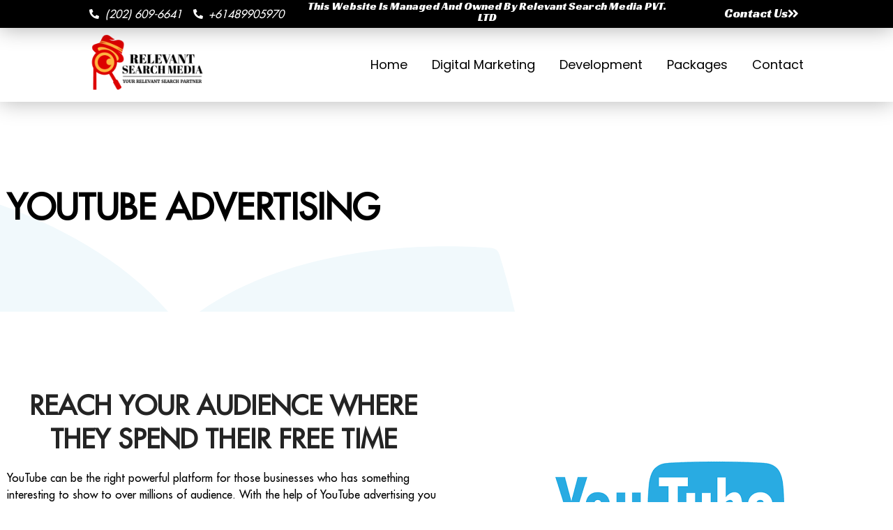

--- FILE ---
content_type: text/html; charset=UTF-8
request_url: https://relevantsearchmedia.com/youtube-advertising/
body_size: 25513
content:
<!DOCTYPE html>
<html lang="en-US">
<head>
	<meta charset="UTF-8" />
	<meta name="viewport" content="width=device-width, initial-scale=1" />
	<link rel="profile" href="http://gmpg.org/xfn/11" />
	<link rel="pingback" href="https://relevantsearchmedia.com/xmlrpc.php" />
	<meta name='robots' content='index, follow, max-image-preview:large, max-snippet:-1, max-video-preview:-1' />

	<!-- This site is optimized with the Yoast SEO plugin v24.5 - https://yoast.com/wordpress/plugins/seo/ -->
	<title>YOUTUBE ADVERTISING - Relevant Search Media</title>
	<link rel="canonical" href="https://relevantsearchmedia.com/youtube-advertising/" />
	<meta property="og:locale" content="en_US" />
	<meta property="og:type" content="article" />
	<meta property="og:title" content="YOUTUBE ADVERTISING - Relevant Search Media" />
	<meta property="og:description" content="YOUTUBE ADVERTISING REACH YOUR AUDIENCE WHERE THEY SPEND THEIR FREE TIME YouTube can be the right powerful platform for those businesses who has something interesting to show to over millions of audience. With the help of YouTube advertising you can target people across all over the globe, directly reaching them with your products and services. [&hellip;]" />
	<meta property="og:url" content="https://relevantsearchmedia.com/youtube-advertising/" />
	<meta property="og:site_name" content="Relevant Search Media" />
	<meta property="article:modified_time" content="2024-10-04T17:28:11+00:00" />
	<meta property="og:image" content="https://relevantsearchmedia.com/wp-content/uploads/2021/12/download-4.png" />
	<meta name="twitter:card" content="summary_large_image" />
	<meta name="twitter:label1" content="Est. reading time" />
	<meta name="twitter:data1" content="4 minutes" />
	<script type="application/ld+json" class="yoast-schema-graph">{"@context":"https://schema.org","@graph":[{"@type":"WebPage","@id":"https://relevantsearchmedia.com/youtube-advertising/","url":"https://relevantsearchmedia.com/youtube-advertising/","name":"YOUTUBE ADVERTISING - Relevant Search Media","isPartOf":{"@id":"https://relevantsearchmedia.com/#website"},"primaryImageOfPage":{"@id":"https://relevantsearchmedia.com/youtube-advertising/#primaryimage"},"image":{"@id":"https://relevantsearchmedia.com/youtube-advertising/#primaryimage"},"thumbnailUrl":"https://relevantsearchmedia.com/wp-content/uploads/2021/12/download-4.png","datePublished":"2021-12-09T01:34:50+00:00","dateModified":"2024-10-04T17:28:11+00:00","breadcrumb":{"@id":"https://relevantsearchmedia.com/youtube-advertising/#breadcrumb"},"inLanguage":"en-US","potentialAction":[{"@type":"ReadAction","target":["https://relevantsearchmedia.com/youtube-advertising/"]}]},{"@type":"ImageObject","inLanguage":"en-US","@id":"https://relevantsearchmedia.com/youtube-advertising/#primaryimage","url":"https://relevantsearchmedia.com/wp-content/uploads/2021/12/download-4.png","contentUrl":"https://relevantsearchmedia.com/wp-content/uploads/2021/12/download-4.png","width":328,"height":154},{"@type":"BreadcrumbList","@id":"https://relevantsearchmedia.com/youtube-advertising/#breadcrumb","itemListElement":[{"@type":"ListItem","position":1,"name":"Home","item":"https://relevantsearchmedia.com/"},{"@type":"ListItem","position":2,"name":"YOUTUBE ADVERTISING"}]},{"@type":"WebSite","@id":"https://relevantsearchmedia.com/#website","url":"https://relevantsearchmedia.com/","name":"Relevant Search Media","description":"Your Digital Marketing Partner","publisher":{"@id":"https://relevantsearchmedia.com/#organization"},"potentialAction":[{"@type":"SearchAction","target":{"@type":"EntryPoint","urlTemplate":"https://relevantsearchmedia.com/?s={search_term_string}"},"query-input":{"@type":"PropertyValueSpecification","valueRequired":true,"valueName":"search_term_string"}}],"inLanguage":"en-US"},{"@type":"Organization","@id":"https://relevantsearchmedia.com/#organization","name":"Relevant Search Media","url":"https://relevantsearchmedia.com/","logo":{"@type":"ImageObject","inLanguage":"en-US","@id":"https://relevantsearchmedia.com/#/schema/logo/image/","url":"https://relevantsearchmedia.com/wp-content/uploads/2023/09/relevant-search-media-logo.png","contentUrl":"https://relevantsearchmedia.com/wp-content/uploads/2023/09/relevant-search-media-logo.png","width":400,"height":250,"caption":"Relevant Search Media"},"image":{"@id":"https://relevantsearchmedia.com/#/schema/logo/image/"}}]}</script>
	<!-- / Yoast SEO plugin. -->


<link rel="alternate" type="application/rss+xml" title="Relevant Search Media &raquo; Feed" href="https://relevantsearchmedia.com/feed/" />
<link rel="alternate" type="application/rss+xml" title="Relevant Search Media &raquo; Comments Feed" href="https://relevantsearchmedia.com/comments/feed/" />
<link rel="alternate" title="oEmbed (JSON)" type="application/json+oembed" href="https://relevantsearchmedia.com/wp-json/oembed/1.0/embed?url=https%3A%2F%2Frelevantsearchmedia.com%2Fyoutube-advertising%2F" />
<link rel="alternate" title="oEmbed (XML)" type="text/xml+oembed" href="https://relevantsearchmedia.com/wp-json/oembed/1.0/embed?url=https%3A%2F%2Frelevantsearchmedia.com%2Fyoutube-advertising%2F&#038;format=xml" />
<style id='wp-img-auto-sizes-contain-inline-css'>
img:is([sizes=auto i],[sizes^="auto," i]){contain-intrinsic-size:3000px 1500px}
/*# sourceURL=wp-img-auto-sizes-contain-inline-css */
</style>
<style id='cf-frontend-style-inline-css'>
@font-face {
	font-family: 'FuturaLT-Bold';
	font-weight: 400;
	src: url('https://relevantsearchmedia.com/wp-content/uploads/2024/06/FuturaLT.ttf') format('truetype');
}
@font-face {
	font-family: 'FuturaLT-Bold';
	font-weight: 700;
}
@font-face {
	font-family: 'FuturaLT-Bold';
	font-weight: 400;
	src: url('https://relevantsearchmedia.com/wp-content/uploads/2024/06/FuturaLT-Bold.ttf') format('truetype');
}
@font-face {
	font-family: 'FuturaLT-Bold';
	font-weight: 400;
}
@font-face {
	font-family: 'FuturaLT';
	font-weight: 400;
	src: url('https://relevantsearchmedia.com/wp-content/uploads/2024/06/FuturaLT-Bold.ttf') format('truetype');
}
@font-face {
	font-family: 'FuturaLT';
	font-weight: 400;
}
@font-face {
	font-family: 'FuturaLT';
	font-weight: 400;
	src: url('https://relevantsearchmedia.com/wp-content/uploads/2024/06/FuturaLT.ttf') format('truetype');
}
/*# sourceURL=cf-frontend-style-inline-css */
</style>
<link rel='stylesheet' id='hfe-widgets-style-css' href='https://relevantsearchmedia.com/wp-content/plugins/header-footer-elementor/inc/widgets-css/frontend.css?ver=2.2.0' media='all' />
<style id='wp-emoji-styles-inline-css'>

	img.wp-smiley, img.emoji {
		display: inline !important;
		border: none !important;
		box-shadow: none !important;
		height: 1em !important;
		width: 1em !important;
		margin: 0 0.07em !important;
		vertical-align: -0.1em !important;
		background: none !important;
		padding: 0 !important;
	}
/*# sourceURL=wp-emoji-styles-inline-css */
</style>
<link rel='stylesheet' id='contact-form-7-css' href='https://relevantsearchmedia.com/wp-content/plugins/contact-form-7/includes/css/styles.css?ver=6.0.4' media='all' />
<link rel='stylesheet' id='hfe-style-css' href='https://relevantsearchmedia.com/wp-content/plugins/header-footer-elementor/assets/css/header-footer-elementor.css?ver=2.2.0' media='all' />
<link rel='stylesheet' id='elementor-icons-css' href='https://relevantsearchmedia.com/wp-content/plugins/elementor/assets/lib/eicons/css/elementor-icons.min.css?ver=5.35.0' media='all' />
<link rel='stylesheet' id='elementor-frontend-css' href='https://relevantsearchmedia.com/wp-content/plugins/elementor/assets/css/frontend.min.css?ver=3.27.6' media='all' />
<link rel='stylesheet' id='elementor-post-5-css' href='https://relevantsearchmedia.com/wp-content/uploads/elementor/css/post-5.css?ver=1759930047' media='all' />
<link rel='stylesheet' id='elementor-pro-css' href='https://relevantsearchmedia.com/wp-content/plugins/elementor-pro/assets/css/frontend.min.css?ver=3.24.3' media='all' />
<link rel='stylesheet' id='widget-heading-css' href='https://relevantsearchmedia.com/wp-content/plugins/elementor/assets/css/widget-heading.min.css?ver=3.27.6' media='all' />
<link rel='stylesheet' id='widget-text-editor-css' href='https://relevantsearchmedia.com/wp-content/plugins/elementor/assets/css/widget-text-editor.min.css?ver=3.27.6' media='all' />
<link rel='stylesheet' id='widget-image-css' href='https://relevantsearchmedia.com/wp-content/plugins/elementor/assets/css/widget-image.min.css?ver=3.27.6' media='all' />
<link rel='stylesheet' id='widget-divider-css' href='https://relevantsearchmedia.com/wp-content/plugins/elementor/assets/css/widget-divider.min.css?ver=3.27.6' media='all' />
<link rel='stylesheet' id='widget-accordion-css' href='https://relevantsearchmedia.com/wp-content/plugins/elementor/assets/css/widget-accordion.min.css?ver=3.27.6' media='all' />
<link rel='stylesheet' id='elementor-post-668-css' href='https://relevantsearchmedia.com/wp-content/uploads/elementor/css/post-668.css?ver=1759978265' media='all' />
<link rel='stylesheet' id='elementor-post-3714-css' href='https://relevantsearchmedia.com/wp-content/uploads/elementor/css/post-3714.css?ver=1759930048' media='all' />
<link rel='stylesheet' id='elementor-post-3719-css' href='https://relevantsearchmedia.com/wp-content/uploads/elementor/css/post-3719.css?ver=1759930048' media='all' />
<link rel='stylesheet' id='hello-elementor-css' href='https://relevantsearchmedia.com/wp-content/themes/hello-elementor/style.min.css?ver=3.3.0' media='all' />
<link rel='stylesheet' id='hello-elementor-theme-style-css' href='https://relevantsearchmedia.com/wp-content/themes/hello-elementor/theme.min.css?ver=3.3.0' media='all' />
<link rel='stylesheet' id='hello-elementor-header-footer-css' href='https://relevantsearchmedia.com/wp-content/themes/hello-elementor/header-footer.min.css?ver=3.3.0' media='all' />
<link rel='stylesheet' id='widget-icon-list-css' href='https://relevantsearchmedia.com/wp-content/plugins/elementor/assets/css/widget-icon-list.min.css?ver=3.27.6' media='all' />
<link rel='stylesheet' id='e-animation-grow-css' href='https://relevantsearchmedia.com/wp-content/plugins/elementor/assets/lib/animations/styles/e-animation-grow.min.css?ver=3.27.6' media='all' />
<link rel='stylesheet' id='widget-nav-menu-css' href='https://relevantsearchmedia.com/wp-content/plugins/elementor-pro/assets/css/widget-nav-menu.min.css?ver=3.24.3' media='all' />
<link rel='stylesheet' id='widget-social-icons-css' href='https://relevantsearchmedia.com/wp-content/plugins/elementor/assets/css/widget-social-icons.min.css?ver=3.27.6' media='all' />
<link rel='stylesheet' id='e-apple-webkit-css' href='https://relevantsearchmedia.com/wp-content/plugins/elementor/assets/css/conditionals/apple-webkit.min.css?ver=3.27.6' media='all' />
<link rel='stylesheet' id='elementor-post-214-css' href='https://relevantsearchmedia.com/wp-content/uploads/elementor/css/post-214.css?ver=1759930048' media='all' />
<link rel='stylesheet' id='elementor-post-798-css' href='https://relevantsearchmedia.com/wp-content/uploads/elementor/css/post-798.css?ver=1759930049' media='all' />
<link rel='stylesheet' id='hfe-elementor-icons-css' href='https://relevantsearchmedia.com/wp-content/plugins/elementor/assets/lib/eicons/css/elementor-icons.min.css?ver=5.34.0' media='all' />
<link rel='stylesheet' id='hfe-icons-list-css' href='https://relevantsearchmedia.com/wp-content/plugins/elementor/assets/css/widget-icon-list.min.css?ver=3.24.3' media='all' />
<link rel='stylesheet' id='hfe-social-icons-css' href='https://relevantsearchmedia.com/wp-content/plugins/elementor/assets/css/widget-social-icons.min.css?ver=3.24.0' media='all' />
<link rel='stylesheet' id='hfe-social-share-icons-brands-css' href='https://relevantsearchmedia.com/wp-content/plugins/elementor/assets/lib/font-awesome/css/brands.css?ver=5.15.3' media='all' />
<link rel='stylesheet' id='hfe-social-share-icons-fontawesome-css' href='https://relevantsearchmedia.com/wp-content/plugins/elementor/assets/lib/font-awesome/css/fontawesome.css?ver=5.15.3' media='all' />
<link rel='stylesheet' id='hfe-nav-menu-icons-css' href='https://relevantsearchmedia.com/wp-content/plugins/elementor/assets/lib/font-awesome/css/solid.css?ver=5.15.3' media='all' />
<link rel='stylesheet' id='hfe-widget-blockquote-css' href='https://relevantsearchmedia.com/wp-content/plugins/elementor-pro/assets/css/widget-blockquote.min.css?ver=3.25.0' media='all' />
<link rel='stylesheet' id='hfe-mega-menu-css' href='https://relevantsearchmedia.com/wp-content/plugins/elementor-pro/assets/css/widget-mega-menu.min.css?ver=3.26.2' media='all' />
<link rel='stylesheet' id='hfe-nav-menu-widget-css' href='https://relevantsearchmedia.com/wp-content/plugins/elementor-pro/assets/css/widget-nav-menu.min.css?ver=3.26.0' media='all' />
<link rel='stylesheet' id='google-fonts-1-css' href='https://fonts.googleapis.com/css?family=Roboto%3A100%2C100italic%2C200%2C200italic%2C300%2C300italic%2C400%2C400italic%2C500%2C500italic%2C600%2C600italic%2C700%2C700italic%2C800%2C800italic%2C900%2C900italic%7CRoboto+Slab%3A100%2C100italic%2C200%2C200italic%2C300%2C300italic%2C400%2C400italic%2C500%2C500italic%2C600%2C600italic%2C700%2C700italic%2C800%2C800italic%2C900%2C900italic%7CMontserrat%3A100%2C100italic%2C200%2C200italic%2C300%2C300italic%2C400%2C400italic%2C500%2C500italic%2C600%2C600italic%2C700%2C700italic%2C800%2C800italic%2C900%2C900italic%7CRacing+Sans+One%3A100%2C100italic%2C200%2C200italic%2C300%2C300italic%2C400%2C400italic%2C500%2C500italic%2C600%2C600italic%2C700%2C700italic%2C800%2C800italic%2C900%2C900italic%7CPoppins%3A100%2C100italic%2C200%2C200italic%2C300%2C300italic%2C400%2C400italic%2C500%2C500italic%2C600%2C600italic%2C700%2C700italic%2C800%2C800italic%2C900%2C900italic%7CArchivo%3A100%2C100italic%2C200%2C200italic%2C300%2C300italic%2C400%2C400italic%2C500%2C500italic%2C600%2C600italic%2C700%2C700italic%2C800%2C800italic%2C900%2C900italic&#038;display=auto&#038;ver=6.9' media='all' />
<link rel='stylesheet' id='elementor-icons-shared-0-css' href='https://relevantsearchmedia.com/wp-content/plugins/elementor/assets/lib/font-awesome/css/fontawesome.min.css?ver=5.15.3' media='all' />
<link rel='stylesheet' id='elementor-icons-fa-solid-css' href='https://relevantsearchmedia.com/wp-content/plugins/elementor/assets/lib/font-awesome/css/solid.min.css?ver=5.15.3' media='all' />
<link rel='stylesheet' id='elementor-icons-fa-brands-css' href='https://relevantsearchmedia.com/wp-content/plugins/elementor/assets/lib/font-awesome/css/brands.min.css?ver=5.15.3' media='all' />
<link rel="preconnect" href="https://fonts.gstatic.com/" crossorigin><script src="https://relevantsearchmedia.com/wp-includes/js/jquery/jquery.min.js?ver=3.7.1" id="jquery-core-js"></script>
<script src="https://relevantsearchmedia.com/wp-includes/js/jquery/jquery-migrate.min.js?ver=3.4.1" id="jquery-migrate-js"></script>
<script id="jquery-js-after">
!function($){"use strict";$(document).ready(function(){$(this).scrollTop()>100&&$(".hfe-scroll-to-top-wrap").removeClass("hfe-scroll-to-top-hide"),$(window).scroll(function(){$(this).scrollTop()<100?$(".hfe-scroll-to-top-wrap").fadeOut(300):$(".hfe-scroll-to-top-wrap").fadeIn(300)}),$(".hfe-scroll-to-top-wrap").on("click",function(){$("html, body").animate({scrollTop:0},300);return!1})})}(jQuery);
//# sourceURL=jquery-js-after
</script>
<link rel="https://api.w.org/" href="https://relevantsearchmedia.com/wp-json/" /><link rel="alternate" title="JSON" type="application/json" href="https://relevantsearchmedia.com/wp-json/wp/v2/pages/668" /><link rel="EditURI" type="application/rsd+xml" title="RSD" href="https://relevantsearchmedia.com/xmlrpc.php?rsd" />
<meta name="generator" content="WordPress 6.9" />
<link rel='shortlink' href='https://relevantsearchmedia.com/?p=668' />
<meta name="cdp-version" content="1.5.0" /><meta name="generator" content="Elementor 3.27.6; features: additional_custom_breakpoints; settings: css_print_method-external, google_font-enabled, font_display-auto">
			<style>
				.e-con.e-parent:nth-of-type(n+4):not(.e-lazyloaded):not(.e-no-lazyload),
				.e-con.e-parent:nth-of-type(n+4):not(.e-lazyloaded):not(.e-no-lazyload) * {
					background-image: none !important;
				}
				@media screen and (max-height: 1024px) {
					.e-con.e-parent:nth-of-type(n+3):not(.e-lazyloaded):not(.e-no-lazyload),
					.e-con.e-parent:nth-of-type(n+3):not(.e-lazyloaded):not(.e-no-lazyload) * {
						background-image: none !important;
					}
				}
				@media screen and (max-height: 640px) {
					.e-con.e-parent:nth-of-type(n+2):not(.e-lazyloaded):not(.e-no-lazyload),
					.e-con.e-parent:nth-of-type(n+2):not(.e-lazyloaded):not(.e-no-lazyload) * {
						background-image: none !important;
					}
				}
			</style>
			<link rel="icon" href="https://relevantsearchmedia.com/wp-content/uploads/2023/09/relevant-search-fav.png" sizes="32x32" />
<link rel="icon" href="https://relevantsearchmedia.com/wp-content/uploads/2023/09/relevant-search-fav.png" sizes="192x192" />
<link rel="apple-touch-icon" href="https://relevantsearchmedia.com/wp-content/uploads/2023/09/relevant-search-fav.png" />
<meta name="msapplication-TileImage" content="https://relevantsearchmedia.com/wp-content/uploads/2023/09/relevant-search-fav.png" />
<!-- Google tag (gtag.js) -->
<script async src="https://www.googletagmanager.com/gtag/js?id=G-ZPRNQ8Q138"></script>
<script>
  window.dataLayer = window.dataLayer || [];
  function gtag(){dataLayer.push(arguments);}
  gtag('js', new Date());

  gtag('config', 'G-ZPRNQ8Q138');
</script>		<style id="wp-custom-css">
			.elementor-1822 .elementor-element.elementor-element-9455585 {
    padding: 0px 0px 100px 0px;
    display: none;
}
/***********SEO PAge CSS********/
.box1, .box2, .box3, .elementor-widget-container h4 {
    margin-bottom: 5px;
}
.box1 .elementor-widget-container {
    background: #110f32;
    padding: 20px 30px 20px;
    border-top-left-radius: 50px;
    border-bottom-right-radius: 50px;
    text-align: center;
}
.box2 .elementor-widget-container {
    background: #38ad96;
    padding: 20px 30px 20px;
    border-top-left-radius: 50px;
    border-bottom-right-radius: 50px;
    text-align: center;
}

.box3 .elementor-widget-container {
    background: #ff9c4d;
    padding: 20px 30px 20px;
    border-top-left-radius: 50px;
    border-bottom-right-radius: 50px;
    text-align: center;
}
.box3 .elementor-widget-container h4{
 color:#222;
}
.box2 .elementor-widget-container {
 color:#fff;
}
.box3 .elementor-widget-container {
 color:#fff;
}
.botmform {
    background: #222;
    padding: 34px 24px 44px;
    border-radius: 20px;
}
.homslide img {
    max-width: 90px !important;
}
.homslide {
  text-align:center;
	border: solid 2px #ccc;
  box-shadow: 2px 2px 6px #222;
  margin: 5px;
	background: #fff;
  padding: 22px 20px;
  min-height: 355px;
  border-radius: 19px;
}
.homslide p.elementor-icon-box-description{
	color:#222;
}

.homslide h3 {
    color: #f4840c;
}
html, body {
    max-width: 100%;
    overflow-x: hidden;
}
body h1, h2, h3, h4, h5, h6{
	font-family: "FuturaLT" !important;
  font-weight:800px;
}
body h2 span{
	font-family: "FuturaLT" !important;
  font-weight:800px;
	line-height:64px;
}
body h3 span{
	font-family: "FuturaLT" !important;
  font-weight:800px;
	line-height:64px;
}
body, p{
	font-family: "FuturaLT" !important;
	font-size:16px;
	line-height:24px;
	font-weight:500px;
}
body li{
	font-family: "FuturaLT" !important;
}
body li span{
	font-family: "FuturaLT" !important;
}
body ul{
	font-family: "FuturaLT" !important;
}
.cstmfnt3 {
	font-family: "FuturaLT" !important;
	font-size:20px;
	line-height:24px;
	font-weight:500px;
}
/*********************/
.custicn h3.elementor-icon-box-title span {
    line-height: 28px !important;
}
.custicn2 h3.elementor-icon-box-title span {
    line-height: 28px !important;
}

.icnbox1 h3.elementor-image-box-title {
    min-height: 69px;
}

.icnbox1 p.elementor-image-box-description {
    min-height: 197px;
}

.icnbox2 h3.elementor-image-box-title {
    min-height: 40px;
}

.icnbox2 p.elementor-image-box-description {
    min-height: 270px;
}
.testmnol .elementor-testimonial {
  box-shadow: 0px 1px 7px 0px #ccc;
  padding: 0px 20px 20px;
  border-top-left-radius: 37px;
  border-bottom-right-radius: 37px;
	/*background: url(https://relevantsearchmedia.com/wp-content/uploads/2024/07/tree.png);
  background-repeat: no-repeat;
  background-size: contain, cover;*/
}
.socalmedpro .elementor-widget-wrap.elementor-element-populated {
    background: #ccc;
}
.socalmedpro img{
    padding-top: 20px;
}
/*.socalmedpro img {
  background: #ffff;
  padding: 15px;
  border: none;
}*/
/*****END******************/
		</style>
		<style id='global-styles-inline-css'>
:root{--wp--preset--aspect-ratio--square: 1;--wp--preset--aspect-ratio--4-3: 4/3;--wp--preset--aspect-ratio--3-4: 3/4;--wp--preset--aspect-ratio--3-2: 3/2;--wp--preset--aspect-ratio--2-3: 2/3;--wp--preset--aspect-ratio--16-9: 16/9;--wp--preset--aspect-ratio--9-16: 9/16;--wp--preset--color--black: #000000;--wp--preset--color--cyan-bluish-gray: #abb8c3;--wp--preset--color--white: #ffffff;--wp--preset--color--pale-pink: #f78da7;--wp--preset--color--vivid-red: #cf2e2e;--wp--preset--color--luminous-vivid-orange: #ff6900;--wp--preset--color--luminous-vivid-amber: #fcb900;--wp--preset--color--light-green-cyan: #7bdcb5;--wp--preset--color--vivid-green-cyan: #00d084;--wp--preset--color--pale-cyan-blue: #8ed1fc;--wp--preset--color--vivid-cyan-blue: #0693e3;--wp--preset--color--vivid-purple: #9b51e0;--wp--preset--gradient--vivid-cyan-blue-to-vivid-purple: linear-gradient(135deg,rgb(6,147,227) 0%,rgb(155,81,224) 100%);--wp--preset--gradient--light-green-cyan-to-vivid-green-cyan: linear-gradient(135deg,rgb(122,220,180) 0%,rgb(0,208,130) 100%);--wp--preset--gradient--luminous-vivid-amber-to-luminous-vivid-orange: linear-gradient(135deg,rgb(252,185,0) 0%,rgb(255,105,0) 100%);--wp--preset--gradient--luminous-vivid-orange-to-vivid-red: linear-gradient(135deg,rgb(255,105,0) 0%,rgb(207,46,46) 100%);--wp--preset--gradient--very-light-gray-to-cyan-bluish-gray: linear-gradient(135deg,rgb(238,238,238) 0%,rgb(169,184,195) 100%);--wp--preset--gradient--cool-to-warm-spectrum: linear-gradient(135deg,rgb(74,234,220) 0%,rgb(151,120,209) 20%,rgb(207,42,186) 40%,rgb(238,44,130) 60%,rgb(251,105,98) 80%,rgb(254,248,76) 100%);--wp--preset--gradient--blush-light-purple: linear-gradient(135deg,rgb(255,206,236) 0%,rgb(152,150,240) 100%);--wp--preset--gradient--blush-bordeaux: linear-gradient(135deg,rgb(254,205,165) 0%,rgb(254,45,45) 50%,rgb(107,0,62) 100%);--wp--preset--gradient--luminous-dusk: linear-gradient(135deg,rgb(255,203,112) 0%,rgb(199,81,192) 50%,rgb(65,88,208) 100%);--wp--preset--gradient--pale-ocean: linear-gradient(135deg,rgb(255,245,203) 0%,rgb(182,227,212) 50%,rgb(51,167,181) 100%);--wp--preset--gradient--electric-grass: linear-gradient(135deg,rgb(202,248,128) 0%,rgb(113,206,126) 100%);--wp--preset--gradient--midnight: linear-gradient(135deg,rgb(2,3,129) 0%,rgb(40,116,252) 100%);--wp--preset--font-size--small: 13px;--wp--preset--font-size--medium: 20px;--wp--preset--font-size--large: 36px;--wp--preset--font-size--x-large: 42px;--wp--preset--spacing--20: 0.44rem;--wp--preset--spacing--30: 0.67rem;--wp--preset--spacing--40: 1rem;--wp--preset--spacing--50: 1.5rem;--wp--preset--spacing--60: 2.25rem;--wp--preset--spacing--70: 3.38rem;--wp--preset--spacing--80: 5.06rem;--wp--preset--shadow--natural: 6px 6px 9px rgba(0, 0, 0, 0.2);--wp--preset--shadow--deep: 12px 12px 50px rgba(0, 0, 0, 0.4);--wp--preset--shadow--sharp: 6px 6px 0px rgba(0, 0, 0, 0.2);--wp--preset--shadow--outlined: 6px 6px 0px -3px rgb(255, 255, 255), 6px 6px rgb(0, 0, 0);--wp--preset--shadow--crisp: 6px 6px 0px rgb(0, 0, 0);}:root { --wp--style--global--content-size: 800px;--wp--style--global--wide-size: 1200px; }:where(body) { margin: 0; }.wp-site-blocks > .alignleft { float: left; margin-right: 2em; }.wp-site-blocks > .alignright { float: right; margin-left: 2em; }.wp-site-blocks > .aligncenter { justify-content: center; margin-left: auto; margin-right: auto; }:where(.wp-site-blocks) > * { margin-block-start: 24px; margin-block-end: 0; }:where(.wp-site-blocks) > :first-child { margin-block-start: 0; }:where(.wp-site-blocks) > :last-child { margin-block-end: 0; }:root { --wp--style--block-gap: 24px; }:root :where(.is-layout-flow) > :first-child{margin-block-start: 0;}:root :where(.is-layout-flow) > :last-child{margin-block-end: 0;}:root :where(.is-layout-flow) > *{margin-block-start: 24px;margin-block-end: 0;}:root :where(.is-layout-constrained) > :first-child{margin-block-start: 0;}:root :where(.is-layout-constrained) > :last-child{margin-block-end: 0;}:root :where(.is-layout-constrained) > *{margin-block-start: 24px;margin-block-end: 0;}:root :where(.is-layout-flex){gap: 24px;}:root :where(.is-layout-grid){gap: 24px;}.is-layout-flow > .alignleft{float: left;margin-inline-start: 0;margin-inline-end: 2em;}.is-layout-flow > .alignright{float: right;margin-inline-start: 2em;margin-inline-end: 0;}.is-layout-flow > .aligncenter{margin-left: auto !important;margin-right: auto !important;}.is-layout-constrained > .alignleft{float: left;margin-inline-start: 0;margin-inline-end: 2em;}.is-layout-constrained > .alignright{float: right;margin-inline-start: 2em;margin-inline-end: 0;}.is-layout-constrained > .aligncenter{margin-left: auto !important;margin-right: auto !important;}.is-layout-constrained > :where(:not(.alignleft):not(.alignright):not(.alignfull)){max-width: var(--wp--style--global--content-size);margin-left: auto !important;margin-right: auto !important;}.is-layout-constrained > .alignwide{max-width: var(--wp--style--global--wide-size);}body .is-layout-flex{display: flex;}.is-layout-flex{flex-wrap: wrap;align-items: center;}.is-layout-flex > :is(*, div){margin: 0;}body .is-layout-grid{display: grid;}.is-layout-grid > :is(*, div){margin: 0;}body{padding-top: 0px;padding-right: 0px;padding-bottom: 0px;padding-left: 0px;}a:where(:not(.wp-element-button)){text-decoration: underline;}:root :where(.wp-element-button, .wp-block-button__link){background-color: #32373c;border-width: 0;color: #fff;font-family: inherit;font-size: inherit;font-style: inherit;font-weight: inherit;letter-spacing: inherit;line-height: inherit;padding-top: calc(0.667em + 2px);padding-right: calc(1.333em + 2px);padding-bottom: calc(0.667em + 2px);padding-left: calc(1.333em + 2px);text-decoration: none;text-transform: inherit;}.has-black-color{color: var(--wp--preset--color--black) !important;}.has-cyan-bluish-gray-color{color: var(--wp--preset--color--cyan-bluish-gray) !important;}.has-white-color{color: var(--wp--preset--color--white) !important;}.has-pale-pink-color{color: var(--wp--preset--color--pale-pink) !important;}.has-vivid-red-color{color: var(--wp--preset--color--vivid-red) !important;}.has-luminous-vivid-orange-color{color: var(--wp--preset--color--luminous-vivid-orange) !important;}.has-luminous-vivid-amber-color{color: var(--wp--preset--color--luminous-vivid-amber) !important;}.has-light-green-cyan-color{color: var(--wp--preset--color--light-green-cyan) !important;}.has-vivid-green-cyan-color{color: var(--wp--preset--color--vivid-green-cyan) !important;}.has-pale-cyan-blue-color{color: var(--wp--preset--color--pale-cyan-blue) !important;}.has-vivid-cyan-blue-color{color: var(--wp--preset--color--vivid-cyan-blue) !important;}.has-vivid-purple-color{color: var(--wp--preset--color--vivid-purple) !important;}.has-black-background-color{background-color: var(--wp--preset--color--black) !important;}.has-cyan-bluish-gray-background-color{background-color: var(--wp--preset--color--cyan-bluish-gray) !important;}.has-white-background-color{background-color: var(--wp--preset--color--white) !important;}.has-pale-pink-background-color{background-color: var(--wp--preset--color--pale-pink) !important;}.has-vivid-red-background-color{background-color: var(--wp--preset--color--vivid-red) !important;}.has-luminous-vivid-orange-background-color{background-color: var(--wp--preset--color--luminous-vivid-orange) !important;}.has-luminous-vivid-amber-background-color{background-color: var(--wp--preset--color--luminous-vivid-amber) !important;}.has-light-green-cyan-background-color{background-color: var(--wp--preset--color--light-green-cyan) !important;}.has-vivid-green-cyan-background-color{background-color: var(--wp--preset--color--vivid-green-cyan) !important;}.has-pale-cyan-blue-background-color{background-color: var(--wp--preset--color--pale-cyan-blue) !important;}.has-vivid-cyan-blue-background-color{background-color: var(--wp--preset--color--vivid-cyan-blue) !important;}.has-vivid-purple-background-color{background-color: var(--wp--preset--color--vivid-purple) !important;}.has-black-border-color{border-color: var(--wp--preset--color--black) !important;}.has-cyan-bluish-gray-border-color{border-color: var(--wp--preset--color--cyan-bluish-gray) !important;}.has-white-border-color{border-color: var(--wp--preset--color--white) !important;}.has-pale-pink-border-color{border-color: var(--wp--preset--color--pale-pink) !important;}.has-vivid-red-border-color{border-color: var(--wp--preset--color--vivid-red) !important;}.has-luminous-vivid-orange-border-color{border-color: var(--wp--preset--color--luminous-vivid-orange) !important;}.has-luminous-vivid-amber-border-color{border-color: var(--wp--preset--color--luminous-vivid-amber) !important;}.has-light-green-cyan-border-color{border-color: var(--wp--preset--color--light-green-cyan) !important;}.has-vivid-green-cyan-border-color{border-color: var(--wp--preset--color--vivid-green-cyan) !important;}.has-pale-cyan-blue-border-color{border-color: var(--wp--preset--color--pale-cyan-blue) !important;}.has-vivid-cyan-blue-border-color{border-color: var(--wp--preset--color--vivid-cyan-blue) !important;}.has-vivid-purple-border-color{border-color: var(--wp--preset--color--vivid-purple) !important;}.has-vivid-cyan-blue-to-vivid-purple-gradient-background{background: var(--wp--preset--gradient--vivid-cyan-blue-to-vivid-purple) !important;}.has-light-green-cyan-to-vivid-green-cyan-gradient-background{background: var(--wp--preset--gradient--light-green-cyan-to-vivid-green-cyan) !important;}.has-luminous-vivid-amber-to-luminous-vivid-orange-gradient-background{background: var(--wp--preset--gradient--luminous-vivid-amber-to-luminous-vivid-orange) !important;}.has-luminous-vivid-orange-to-vivid-red-gradient-background{background: var(--wp--preset--gradient--luminous-vivid-orange-to-vivid-red) !important;}.has-very-light-gray-to-cyan-bluish-gray-gradient-background{background: var(--wp--preset--gradient--very-light-gray-to-cyan-bluish-gray) !important;}.has-cool-to-warm-spectrum-gradient-background{background: var(--wp--preset--gradient--cool-to-warm-spectrum) !important;}.has-blush-light-purple-gradient-background{background: var(--wp--preset--gradient--blush-light-purple) !important;}.has-blush-bordeaux-gradient-background{background: var(--wp--preset--gradient--blush-bordeaux) !important;}.has-luminous-dusk-gradient-background{background: var(--wp--preset--gradient--luminous-dusk) !important;}.has-pale-ocean-gradient-background{background: var(--wp--preset--gradient--pale-ocean) !important;}.has-electric-grass-gradient-background{background: var(--wp--preset--gradient--electric-grass) !important;}.has-midnight-gradient-background{background: var(--wp--preset--gradient--midnight) !important;}.has-small-font-size{font-size: var(--wp--preset--font-size--small) !important;}.has-medium-font-size{font-size: var(--wp--preset--font-size--medium) !important;}.has-large-font-size{font-size: var(--wp--preset--font-size--large) !important;}.has-x-large-font-size{font-size: var(--wp--preset--font-size--x-large) !important;}
/*# sourceURL=global-styles-inline-css */
</style>
</head>

<body class="wp-singular page-template-default page page-id-668 wp-custom-logo wp-embed-responsive wp-theme-hello-elementor ehf-header ehf-footer ehf-template-hello-elementor ehf-stylesheet-hello-elementor theme-default elementor-default elementor-kit-5 elementor-page elementor-page-668">
<div id="page" class="hfeed site">

		<header id="masthead" itemscope="itemscope" itemtype="https://schema.org/WPHeader">
			<p class="main-title bhf-hidden" itemprop="headline"><a href="https://relevantsearchmedia.com" title="Relevant Search Media" rel="home">Relevant Search Media</a></p>
					<div data-elementor-type="wp-post" data-elementor-id="3714" class="elementor elementor-3714" data-elementor-post-type="elementor-hf">
						<section class="elementor-section elementor-top-section elementor-element elementor-element-e71d7c7 elementor-section-full_width elementor-section-height-default elementor-section-height-default" data-id="e71d7c7" data-element_type="section">
						<div class="elementor-container elementor-column-gap-default">
					<div class="elementor-column elementor-col-100 elementor-top-column elementor-element elementor-element-3ec498d" data-id="3ec498d" data-element_type="column">
			<div class="elementor-widget-wrap elementor-element-populated">
						<section class="elementor-section elementor-inner-section elementor-element elementor-element-554b86b elementor-section-height-min-height elementor-section-full_width elementor-section-height-default" data-id="554b86b" data-element_type="section" data-settings="{&quot;background_background&quot;:&quot;classic&quot;}">
						<div class="elementor-container elementor-column-gap-default">
					<div class="elementor-column elementor-col-33 elementor-inner-column elementor-element elementor-element-75e7263" data-id="75e7263" data-element_type="column">
			<div class="elementor-widget-wrap elementor-element-populated">
						<div class="elementor-element elementor-element-e585558 elementor-mobile-align-left elementor-icon-list--layout-inline elementor-list-item-link-full_width elementor-widget elementor-widget-icon-list" data-id="e585558" data-element_type="widget" data-widget_type="icon-list.default">
				<div class="elementor-widget-container">
							<ul class="elementor-icon-list-items elementor-inline-items">
							<li class="elementor-icon-list-item elementor-inline-item">
											<a href="tel:(202)%20609-6641">

												<span class="elementor-icon-list-icon">
							<i aria-hidden="true" class="fas fa-phone-alt"></i>						</span>
										<span class="elementor-icon-list-text">(202) 609-6641</span>
											</a>
									</li>
								<li class="elementor-icon-list-item elementor-inline-item">
											<a href="tel:+61489905970">

												<span class="elementor-icon-list-icon">
							<i aria-hidden="true" class="fas fa-phone-alt"></i>						</span>
										<span class="elementor-icon-list-text">+61489905970</span>
											</a>
									</li>
						</ul>
						</div>
				</div>
					</div>
		</div>
				<div class="elementor-column elementor-col-33 elementor-inner-column elementor-element elementor-element-aa81d67" data-id="aa81d67" data-element_type="column">
			<div class="elementor-widget-wrap elementor-element-populated">
						<div class="elementor-element elementor-element-acbb43c elementor-align-center elementor-mobile-align-right elementor-widget__width-initial elementor-widget elementor-widget-button" data-id="acbb43c" data-element_type="widget" data-widget_type="button.default">
				<div class="elementor-widget-container">
									<div class="elementor-button-wrapper">
					<a class="elementor-button elementor-size-sm elementor-animation-grow" role="button">
						<span class="elementor-button-content-wrapper">
						<span class="elementor-button-icon">
							</span>
									<span class="elementor-button-text">This website is Managed and Owned by Relevant Search Media PVT. LTD</span>
					</span>
					</a>
				</div>
								</div>
				</div>
					</div>
		</div>
				<div class="elementor-column elementor-col-33 elementor-inner-column elementor-element elementor-element-ce03d59" data-id="ce03d59" data-element_type="column">
			<div class="elementor-widget-wrap elementor-element-populated">
						<div class="elementor-element elementor-element-fe4ff73 elementor-align-right elementor-mobile-align-right elementor-widget elementor-widget-button" data-id="fe4ff73" data-element_type="widget" data-widget_type="button.default">
				<div class="elementor-widget-container">
									<div class="elementor-button-wrapper">
					<a class="elementor-button elementor-button-link elementor-size-sm elementor-animation-grow" href="https://relevantsearchmedia.com/contact/">
						<span class="elementor-button-content-wrapper">
						<span class="elementor-button-icon">
				<i aria-hidden="true" class="fas fa-angle-double-right"></i>			</span>
									<span class="elementor-button-text">Contact Us</span>
					</span>
					</a>
				</div>
								</div>
				</div>
					</div>
		</div>
					</div>
		</section>
				<section class="elementor-section elementor-inner-section elementor-element elementor-element-93443b4 elementor-section-height-min-height elementor-section-full_width elementor-section-height-default" data-id="93443b4" data-element_type="section" data-settings="{&quot;background_background&quot;:&quot;classic&quot;,&quot;sticky&quot;:&quot;top&quot;,&quot;sticky_on&quot;:[&quot;desktop&quot;,&quot;tablet&quot;,&quot;mobile&quot;],&quot;sticky_offset&quot;:0,&quot;sticky_effects_offset&quot;:0}">
						<div class="elementor-container elementor-column-gap-default">
					<div class="elementor-column elementor-col-50 elementor-inner-column elementor-element elementor-element-97c2dbf" data-id="97c2dbf" data-element_type="column">
			<div class="elementor-widget-wrap elementor-element-populated">
						<div class="elementor-element elementor-element-1f8cac3 elementor-widget elementor-widget-image" data-id="1f8cac3" data-element_type="widget" data-widget_type="image.default">
				<div class="elementor-widget-container">
																<a href="https://relevantsearchmedia.com">
							<img width="300" height="188" src="https://relevantsearchmedia.com/wp-content/uploads/2023/09/relevant-search-media-logo-300x188.png" class="attachment-medium size-medium wp-image-1186" alt="" srcset="https://relevantsearchmedia.com/wp-content/uploads/2023/09/relevant-search-media-logo-300x188.png 300w, https://relevantsearchmedia.com/wp-content/uploads/2023/09/relevant-search-media-logo.png 400w" sizes="(max-width: 300px) 100vw, 300px" />								</a>
															</div>
				</div>
					</div>
		</div>
				<div class="elementor-column elementor-col-50 elementor-inner-column elementor-element elementor-element-313a317" data-id="313a317" data-element_type="column">
			<div class="elementor-widget-wrap elementor-element-populated">
						<div class="elementor-element elementor-element-77c184b elementor-nav-menu__align-end elementor-nav-menu--stretch elementor-nav-menu__text-align-center elementor-nav-menu--dropdown-tablet elementor-nav-menu--toggle elementor-nav-menu--burger elementor-widget elementor-widget-nav-menu" data-id="77c184b" data-element_type="widget" data-settings="{&quot;full_width&quot;:&quot;stretch&quot;,&quot;layout&quot;:&quot;horizontal&quot;,&quot;submenu_icon&quot;:{&quot;value&quot;:&quot;&lt;i class=\&quot;fas fa-caret-down\&quot;&gt;&lt;\/i&gt;&quot;,&quot;library&quot;:&quot;fa-solid&quot;},&quot;toggle&quot;:&quot;burger&quot;}" data-widget_type="nav-menu.default">
				<div class="elementor-widget-container">
								<nav aria-label="Menu" class="elementor-nav-menu--main elementor-nav-menu__container elementor-nav-menu--layout-horizontal e--pointer-underline e--animation-fade">
				<ul id="menu-1-77c184b" class="elementor-nav-menu"><li class="menu-item menu-item-type-post_type menu-item-object-page menu-item-home menu-item-3785"><a href="https://relevantsearchmedia.com/" class="elementor-item">Home</a></li>
<li class="menu-item menu-item-type-custom menu-item-object-custom menu-item-has-children menu-item-3385"><a href="#" class="elementor-item elementor-item-anchor">Digital Marketing</a>
<ul class="sub-menu elementor-nav-menu--dropdown">
	<li class="menu-item menu-item-type-post_type menu-item-object-page menu-item-3784"><a href="https://relevantsearchmedia.com/seo-services-2/" class="elementor-sub-item">SEO Services</a></li>
	<li class="menu-item menu-item-type-post_type menu-item-object-page menu-item-3380"><a href="https://relevantsearchmedia.com/smo-services/" class="elementor-sub-item">SMO Services</a></li>
	<li class="menu-item menu-item-type-post_type menu-item-object-page menu-item-3386"><a href="https://relevantsearchmedia.com/link-building-services/" class="elementor-sub-item">Link Building Services</a></li>
	<li class="menu-item menu-item-type-custom menu-item-object-custom menu-item-has-children menu-item-3405"><a href="#" class="elementor-sub-item elementor-item-anchor">Branding</a>
	<ul class="sub-menu elementor-nav-menu--dropdown">
		<li class="menu-item menu-item-type-post_type menu-item-object-page menu-item-3404"><a href="https://relevantsearchmedia.com/orm-services/" class="elementor-sub-item">ORM Services</a></li>
		<li class="menu-item menu-item-type-post_type menu-item-object-page menu-item-3388"><a href="https://relevantsearchmedia.com/guest-posting-services/" class="elementor-sub-item">Guest Posting Services</a></li>
	</ul>
</li>
</ul>
</li>
<li class="menu-item menu-item-type-custom menu-item-object-custom menu-item-has-children menu-item-3389"><a href="#" class="elementor-item elementor-item-anchor">Development</a>
<ul class="sub-menu elementor-nav-menu--dropdown">
	<li class="menu-item menu-item-type-post_type menu-item-object-page menu-item-3390"><a href="https://relevantsearchmedia.com/web-development/" class="elementor-sub-item">Web Development</a></li>
	<li class="menu-item menu-item-type-post_type menu-item-object-page menu-item-3391"><a href="https://relevantsearchmedia.com/wordpress-web-development/" class="elementor-sub-item">WordPress Web Development</a></li>
	<li class="menu-item menu-item-type-post_type menu-item-object-page menu-item-3392"><a href="https://relevantsearchmedia.com/php-web-development/" class="elementor-sub-item">PHP Web Development</a></li>
	<li class="menu-item menu-item-type-post_type menu-item-object-page menu-item-3393"><a href="https://relevantsearchmedia.com/e-com-web-development-services/" class="elementor-sub-item">E-com Web Development Services</a></li>
	<li class="menu-item menu-item-type-post_type menu-item-object-page menu-item-3394"><a href="https://relevantsearchmedia.com/cms-web-development/" class="elementor-sub-item">CMS Web development</a></li>
</ul>
</li>
<li class="menu-item menu-item-type-custom menu-item-object-custom menu-item-has-children menu-item-3395"><a href="#" class="elementor-item elementor-item-anchor">Packages</a>
<ul class="sub-menu elementor-nav-menu--dropdown">
	<li class="menu-item menu-item-type-post_type menu-item-object-page menu-item-3399"><a href="https://relevantsearchmedia.com/seo-packages/" class="elementor-sub-item">SEO Packages</a></li>
	<li class="menu-item menu-item-type-post_type menu-item-object-page menu-item-3398"><a href="https://relevantsearchmedia.com/smo-packages-2/" class="elementor-sub-item">SMO Packages</a></li>
	<li class="menu-item menu-item-type-post_type menu-item-object-page menu-item-3403"><a href="https://relevantsearchmedia.com/aso-packages/" class="elementor-sub-item">ASO Packages</a></li>
	<li class="menu-item menu-item-type-post_type menu-item-object-page menu-item-3397"><a href="https://relevantsearchmedia.com/smo-packages/" class="elementor-sub-item">SMO Packages</a></li>
	<li class="menu-item menu-item-type-custom menu-item-object-custom menu-item-has-children menu-item-3406"><a href="#" class="elementor-sub-item elementor-item-anchor">Branding</a>
	<ul class="sub-menu elementor-nav-menu--dropdown">
		<li class="menu-item menu-item-type-post_type menu-item-object-page menu-item-3401"><a href="https://relevantsearchmedia.com/orm-packages/" class="elementor-sub-item">ORM Packages</a></li>
		<li class="menu-item menu-item-type-post_type menu-item-object-page menu-item-3402"><a href="https://relevantsearchmedia.com/link-building-packages/" class="elementor-sub-item">Link Building Packages</a></li>
	</ul>
</li>
</ul>
</li>
<li class="menu-item menu-item-type-post_type menu-item-object-page menu-item-3407"><a href="https://relevantsearchmedia.com/contact/" class="elementor-item">Contact</a></li>
</ul>			</nav>
					<div class="elementor-menu-toggle" role="button" tabindex="0" aria-label="Menu Toggle" aria-expanded="false">
			<i aria-hidden="true" role="presentation" class="elementor-menu-toggle__icon--open eicon-menu-bar"></i><i aria-hidden="true" role="presentation" class="elementor-menu-toggle__icon--close eicon-close"></i>			<span class="elementor-screen-only">Menu</span>
		</div>
					<nav class="elementor-nav-menu--dropdown elementor-nav-menu__container" aria-hidden="true">
				<ul id="menu-2-77c184b" class="elementor-nav-menu"><li class="menu-item menu-item-type-post_type menu-item-object-page menu-item-home menu-item-3785"><a href="https://relevantsearchmedia.com/" class="elementor-item" tabindex="-1">Home</a></li>
<li class="menu-item menu-item-type-custom menu-item-object-custom menu-item-has-children menu-item-3385"><a href="#" class="elementor-item elementor-item-anchor" tabindex="-1">Digital Marketing</a>
<ul class="sub-menu elementor-nav-menu--dropdown">
	<li class="menu-item menu-item-type-post_type menu-item-object-page menu-item-3784"><a href="https://relevantsearchmedia.com/seo-services-2/" class="elementor-sub-item" tabindex="-1">SEO Services</a></li>
	<li class="menu-item menu-item-type-post_type menu-item-object-page menu-item-3380"><a href="https://relevantsearchmedia.com/smo-services/" class="elementor-sub-item" tabindex="-1">SMO Services</a></li>
	<li class="menu-item menu-item-type-post_type menu-item-object-page menu-item-3386"><a href="https://relevantsearchmedia.com/link-building-services/" class="elementor-sub-item" tabindex="-1">Link Building Services</a></li>
	<li class="menu-item menu-item-type-custom menu-item-object-custom menu-item-has-children menu-item-3405"><a href="#" class="elementor-sub-item elementor-item-anchor" tabindex="-1">Branding</a>
	<ul class="sub-menu elementor-nav-menu--dropdown">
		<li class="menu-item menu-item-type-post_type menu-item-object-page menu-item-3404"><a href="https://relevantsearchmedia.com/orm-services/" class="elementor-sub-item" tabindex="-1">ORM Services</a></li>
		<li class="menu-item menu-item-type-post_type menu-item-object-page menu-item-3388"><a href="https://relevantsearchmedia.com/guest-posting-services/" class="elementor-sub-item" tabindex="-1">Guest Posting Services</a></li>
	</ul>
</li>
</ul>
</li>
<li class="menu-item menu-item-type-custom menu-item-object-custom menu-item-has-children menu-item-3389"><a href="#" class="elementor-item elementor-item-anchor" tabindex="-1">Development</a>
<ul class="sub-menu elementor-nav-menu--dropdown">
	<li class="menu-item menu-item-type-post_type menu-item-object-page menu-item-3390"><a href="https://relevantsearchmedia.com/web-development/" class="elementor-sub-item" tabindex="-1">Web Development</a></li>
	<li class="menu-item menu-item-type-post_type menu-item-object-page menu-item-3391"><a href="https://relevantsearchmedia.com/wordpress-web-development/" class="elementor-sub-item" tabindex="-1">WordPress Web Development</a></li>
	<li class="menu-item menu-item-type-post_type menu-item-object-page menu-item-3392"><a href="https://relevantsearchmedia.com/php-web-development/" class="elementor-sub-item" tabindex="-1">PHP Web Development</a></li>
	<li class="menu-item menu-item-type-post_type menu-item-object-page menu-item-3393"><a href="https://relevantsearchmedia.com/e-com-web-development-services/" class="elementor-sub-item" tabindex="-1">E-com Web Development Services</a></li>
	<li class="menu-item menu-item-type-post_type menu-item-object-page menu-item-3394"><a href="https://relevantsearchmedia.com/cms-web-development/" class="elementor-sub-item" tabindex="-1">CMS Web development</a></li>
</ul>
</li>
<li class="menu-item menu-item-type-custom menu-item-object-custom menu-item-has-children menu-item-3395"><a href="#" class="elementor-item elementor-item-anchor" tabindex="-1">Packages</a>
<ul class="sub-menu elementor-nav-menu--dropdown">
	<li class="menu-item menu-item-type-post_type menu-item-object-page menu-item-3399"><a href="https://relevantsearchmedia.com/seo-packages/" class="elementor-sub-item" tabindex="-1">SEO Packages</a></li>
	<li class="menu-item menu-item-type-post_type menu-item-object-page menu-item-3398"><a href="https://relevantsearchmedia.com/smo-packages-2/" class="elementor-sub-item" tabindex="-1">SMO Packages</a></li>
	<li class="menu-item menu-item-type-post_type menu-item-object-page menu-item-3403"><a href="https://relevantsearchmedia.com/aso-packages/" class="elementor-sub-item" tabindex="-1">ASO Packages</a></li>
	<li class="menu-item menu-item-type-post_type menu-item-object-page menu-item-3397"><a href="https://relevantsearchmedia.com/smo-packages/" class="elementor-sub-item" tabindex="-1">SMO Packages</a></li>
	<li class="menu-item menu-item-type-custom menu-item-object-custom menu-item-has-children menu-item-3406"><a href="#" class="elementor-sub-item elementor-item-anchor" tabindex="-1">Branding</a>
	<ul class="sub-menu elementor-nav-menu--dropdown">
		<li class="menu-item menu-item-type-post_type menu-item-object-page menu-item-3401"><a href="https://relevantsearchmedia.com/orm-packages/" class="elementor-sub-item" tabindex="-1">ORM Packages</a></li>
		<li class="menu-item menu-item-type-post_type menu-item-object-page menu-item-3402"><a href="https://relevantsearchmedia.com/link-building-packages/" class="elementor-sub-item" tabindex="-1">Link Building Packages</a></li>
	</ul>
</li>
</ul>
</li>
<li class="menu-item menu-item-type-post_type menu-item-object-page menu-item-3407"><a href="https://relevantsearchmedia.com/contact/" class="elementor-item" tabindex="-1">Contact</a></li>
</ul>			</nav>
						</div>
				</div>
					</div>
		</div>
					</div>
		</section>
					</div>
		</div>
					</div>
		</section>
				</div>
				</header>

	
<main id="content" class="site-main post-668 page type-page status-publish hentry">

	
	<div class="page-content">
				<div data-elementor-type="wp-page" data-elementor-id="668" class="elementor elementor-668" data-elementor-post-type="page">
						<section class="elementor-section elementor-top-section elementor-element elementor-element-40e0fff elementor-section-stretched elementor-section-boxed elementor-section-height-default elementor-section-height-default" data-id="40e0fff" data-element_type="section" data-settings="{&quot;background_background&quot;:&quot;classic&quot;,&quot;stretch_section&quot;:&quot;section-stretched&quot;}">
						<div class="elementor-container elementor-column-gap-default">
					<div class="elementor-column elementor-col-100 elementor-top-column elementor-element elementor-element-beaadc1" data-id="beaadc1" data-element_type="column">
			<div class="elementor-widget-wrap elementor-element-populated">
						<div class="elementor-element elementor-element-205db5b elementor-widget elementor-widget-heading" data-id="205db5b" data-element_type="widget" data-widget_type="heading.default">
				<div class="elementor-widget-container">
					<h2 class="elementor-heading-title elementor-size-default">YOUTUBE ADVERTISING</h2>				</div>
				</div>
					</div>
		</div>
					</div>
		</section>
				<section class="elementor-section elementor-top-section elementor-element elementor-element-feaf96a elementor-section-stretched elementor-section-boxed elementor-section-height-default elementor-section-height-default" data-id="feaf96a" data-element_type="section" data-settings="{&quot;stretch_section&quot;:&quot;section-stretched&quot;}">
						<div class="elementor-container elementor-column-gap-default">
					<div class="elementor-column elementor-col-50 elementor-top-column elementor-element elementor-element-44aa792" data-id="44aa792" data-element_type="column">
			<div class="elementor-widget-wrap elementor-element-populated">
						<div class="elementor-element elementor-element-034625e elementor-widget elementor-widget-heading" data-id="034625e" data-element_type="widget" data-widget_type="heading.default">
				<div class="elementor-widget-container">
					<h2 class="elementor-heading-title elementor-size-default">REACH YOUR AUDIENCE WHERE THEY SPEND THEIR FREE TIME</h2>				</div>
				</div>
				<div class="elementor-element elementor-element-9faf8e5 elementor-widget elementor-widget-text-editor" data-id="9faf8e5" data-element_type="widget" data-widget_type="text-editor.default">
				<div class="elementor-widget-container">
									<p><span style="font-weight: 400;">YouTube can be the right powerful platform for those businesses who has something interesting to show to over millions of audience. With the help of YouTube advertising you can target people across all over the globe, directly reaching them with your products and services. YouTube makes the ideal tool for all those businesses who are seeking forward to reach new customers. No matter where your customer is whether your customer is at home or somewhere else or in any part of the world, we can help you in contacting them in the language which they understand. It can also improve your website ranking to much extent and overall brand presence and also allows marketers to display their special content which is easy for audience to digest.   </span></p>								</div>
				</div>
					</div>
		</div>
				<div class="elementor-column elementor-col-50 elementor-top-column elementor-element elementor-element-884960d" data-id="884960d" data-element_type="column">
			<div class="elementor-widget-wrap elementor-element-populated">
						<div class="elementor-element elementor-element-630eeae elementor-widget elementor-widget-image" data-id="630eeae" data-element_type="widget" data-widget_type="image.default">
				<div class="elementor-widget-container">
															<img fetchpriority="high" decoding="async" width="328" height="154" src="https://relevantsearchmedia.com/wp-content/uploads/2021/12/download-4.png" class="attachment-large size-large wp-image-671" alt="" srcset="https://relevantsearchmedia.com/wp-content/uploads/2021/12/download-4.png 328w, https://relevantsearchmedia.com/wp-content/uploads/2021/12/download-4-300x141.png 300w" sizes="(max-width: 328px) 100vw, 328px" />															</div>
				</div>
					</div>
		</div>
					</div>
		</section>
				<section class="elementor-section elementor-top-section elementor-element elementor-element-ccb98a0 elementor-section-full_width elementor-section-stretched elementor-section-height-default elementor-section-height-default" data-id="ccb98a0" data-element_type="section" data-settings="{&quot;stretch_section&quot;:&quot;section-stretched&quot;}">
						<div class="elementor-container elementor-column-gap-no">
					<div class="elementor-column elementor-col-100 elementor-top-column elementor-element elementor-element-3a9eaf6" data-id="3a9eaf6" data-element_type="column">
			<div class="elementor-widget-wrap elementor-element-populated">
						<div class="elementor-element elementor-element-afe900b elementor-widget-divider--view-line elementor-widget elementor-widget-divider" data-id="afe900b" data-element_type="widget" data-widget_type="divider.default">
				<div class="elementor-widget-container">
							<div class="elementor-divider">
			<span class="elementor-divider-separator">
						</span>
		</div>
						</div>
				</div>
					</div>
		</div>
					</div>
		</section>
				<section class="elementor-section elementor-top-section elementor-element elementor-element-4febe1e elementor-section-stretched elementor-section-boxed elementor-section-height-default elementor-section-height-default" data-id="4febe1e" data-element_type="section" data-settings="{&quot;stretch_section&quot;:&quot;section-stretched&quot;}">
						<div class="elementor-container elementor-column-gap-default">
					<div class="elementor-column elementor-col-100 elementor-top-column elementor-element elementor-element-07761d8" data-id="07761d8" data-element_type="column">
			<div class="elementor-widget-wrap elementor-element-populated">
						<div class="elementor-element elementor-element-9415b5b elementor-widget elementor-widget-heading" data-id="9415b5b" data-element_type="widget" data-widget_type="heading.default">
				<div class="elementor-widget-container">
					<h2 class="elementor-heading-title elementor-size-default">USE A VARIETY OF AD OPTIONS TO CREATIVELY PRESENT YOUR MESSAGE</h2>				</div>
				</div>
					</div>
		</div>
					</div>
		</section>
				<section class="elementor-section elementor-top-section elementor-element elementor-element-9776d17 elementor-section-stretched elementor-section-boxed elementor-section-height-default elementor-section-height-default" data-id="9776d17" data-element_type="section" data-settings="{&quot;stretch_section&quot;:&quot;section-stretched&quot;}">
						<div class="elementor-container elementor-column-gap-default">
					<div class="elementor-column elementor-col-50 elementor-top-column elementor-element elementor-element-8c1b2ff" data-id="8c1b2ff" data-element_type="column">
			<div class="elementor-widget-wrap elementor-element-populated">
						<div class="elementor-element elementor-element-42bbf6b elementor-widget elementor-widget-heading" data-id="42bbf6b" data-element_type="widget" data-widget_type="heading.default">
				<div class="elementor-widget-container">
					<h2 class="elementor-heading-title elementor-size-default">IN-SEARCH</h2>				</div>
				</div>
				<div class="elementor-element elementor-element-af7cc4c elementor-widget elementor-widget-text-editor" data-id="af7cc4c" data-element_type="widget" data-widget_type="text-editor.default">
				<div class="elementor-widget-container">
									<p><span style="font-weight: 400;">When you will search any particular query in YouTube different video ads are displayed on it. You will be only charged when a visitor will click on your website from your ad. </span></p>								</div>
				</div>
					</div>
		</div>
				<div class="elementor-column elementor-col-50 elementor-top-column elementor-element elementor-element-428b8d5" data-id="428b8d5" data-element_type="column">
			<div class="elementor-widget-wrap elementor-element-populated">
						<div class="elementor-element elementor-element-d35ca07 elementor-widget elementor-widget-heading" data-id="d35ca07" data-element_type="widget" data-widget_type="heading.default">
				<div class="elementor-widget-container">
					<h2 class="elementor-heading-title elementor-size-default">IN-DISPLAY
</h2>				</div>
				</div>
				<div class="elementor-element elementor-element-8be5583 elementor-widget elementor-widget-text-editor" data-id="8be5583" data-element_type="widget" data-widget_type="text-editor.default">
				<div class="elementor-widget-container">
									<p><span style="font-weight: 400;">Your ad will be displayed on the right side of the page when a visitor will watch a video in YouTube. Hence, you will be only charged when your ad is clicked on. </span></p>								</div>
				</div>
					</div>
		</div>
					</div>
		</section>
				<section class="elementor-section elementor-top-section elementor-element elementor-element-92a963f elementor-section-boxed elementor-section-height-default elementor-section-height-default" data-id="92a963f" data-element_type="section">
						<div class="elementor-container elementor-column-gap-default">
					<div class="elementor-column elementor-col-50 elementor-top-column elementor-element elementor-element-fdae172" data-id="fdae172" data-element_type="column">
			<div class="elementor-widget-wrap elementor-element-populated">
						<div class="elementor-element elementor-element-b219fbb elementor-widget elementor-widget-heading" data-id="b219fbb" data-element_type="widget" data-widget_type="heading.default">
				<div class="elementor-widget-container">
					<h2 class="elementor-heading-title elementor-size-default">PARTNER-VIDEOS</h2>				</div>
				</div>
				<div class="elementor-element elementor-element-ffa3a36 elementor-widget elementor-widget-text-editor" data-id="ffa3a36" data-element_type="widget" data-widget_type="text-editor.default">
				<div class="elementor-widget-container">
									<p><span style="font-weight: 400;">It may be displayed during or after a video is streamed on YouTube. You will be charged only when a visitor will continues to watch video after 30 seconds of your ad. </span></p>								</div>
				</div>
					</div>
		</div>
				<div class="elementor-column elementor-col-50 elementor-top-column elementor-element elementor-element-128e94b" data-id="128e94b" data-element_type="column">
			<div class="elementor-widget-wrap elementor-element-populated">
						<div class="elementor-element elementor-element-cc22024 elementor-widget elementor-widget-heading" data-id="cc22024" data-element_type="widget" data-widget_type="heading.default">
				<div class="elementor-widget-container">
					<h2 class="elementor-heading-title elementor-size-default">DON’T JUST TELL THEM, SHOW THEM</h2>				</div>
				</div>
				<div class="elementor-element elementor-element-d214f61 elementor-widget elementor-widget-text-editor" data-id="d214f61" data-element_type="widget" data-widget_type="text-editor.default">
				<div class="elementor-widget-container">
									<p><span style="font-weight: 400;">YouTube offers you the great opportunity to show your potential customers as what you have to offer. With good, impressive and classy ads that are targeted to correct audience, you can bind them to choose your product and services and make a purchase. Also you can choose different campaign goals, subtypes and ad formats that tell audience about your services. Hence, through this you can reach and engage with your targeted audience. </span></p>								</div>
				</div>
					</div>
		</div>
					</div>
		</section>
				<section class="elementor-section elementor-top-section elementor-element elementor-element-23fbeb9 elementor-section-full_width elementor-section-height-default elementor-section-height-default" data-id="23fbeb9" data-element_type="section">
						<div class="elementor-container elementor-column-gap-no">
					<div class="elementor-column elementor-col-100 elementor-top-column elementor-element elementor-element-4d72b49" data-id="4d72b49" data-element_type="column">
			<div class="elementor-widget-wrap elementor-element-populated">
						<div class="elementor-element elementor-element-e8123d0 elementor-widget-divider--view-line elementor-widget elementor-widget-divider" data-id="e8123d0" data-element_type="widget" data-widget_type="divider.default">
				<div class="elementor-widget-container">
							<div class="elementor-divider">
			<span class="elementor-divider-separator">
						</span>
		</div>
						</div>
				</div>
					</div>
		</div>
					</div>
		</section>
				<section class="elementor-section elementor-top-section elementor-element elementor-element-d7bedac elementor-section-stretched elementor-section-boxed elementor-section-height-default elementor-section-height-default" data-id="d7bedac" data-element_type="section" data-settings="{&quot;stretch_section&quot;:&quot;section-stretched&quot;}">
						<div class="elementor-container elementor-column-gap-default">
					<div class="elementor-column elementor-col-100 elementor-top-column elementor-element elementor-element-615fc3d" data-id="615fc3d" data-element_type="column">
			<div class="elementor-widget-wrap elementor-element-populated">
						<div class="elementor-element elementor-element-6d8305b elementor-widget elementor-widget-heading" data-id="6d8305b" data-element_type="widget" data-widget_type="heading.default">
				<div class="elementor-widget-container">
					<h2 class="elementor-heading-title elementor-size-default">HARNESS THE POWER OF THE WORLD’S BIGGEST STREAMING SERVICE</h2>				</div>
				</div>
				<div class="elementor-element elementor-element-1fddbf1 elementor-widget elementor-widget-text-editor" data-id="1fddbf1" data-element_type="widget" data-widget_type="text-editor.default">
				<div class="elementor-widget-container">
									<p><span style="font-weight: 400;">SEO agency brings in-depth digital marketing experience for all businesses. Also helps different business organizations whether small or large to achieve their targeted goals with the help of cost-effective marketing strategies. Thus promising to return great profits on investment. Keep in touch with us for more opportunities regarding YouTube. </span></p>								</div>
				</div>
					</div>
		</div>
					</div>
		</section>
				<section class="elementor-section elementor-top-section elementor-element elementor-element-c6aaf42 elementor-section-stretched elementor-section-boxed elementor-section-height-default elementor-section-height-default" data-id="c6aaf42" data-element_type="section" data-settings="{&quot;background_background&quot;:&quot;classic&quot;,&quot;stretch_section&quot;:&quot;section-stretched&quot;}">
						<div class="elementor-container elementor-column-gap-default">
					<div class="elementor-column elementor-col-100 elementor-top-column elementor-element elementor-element-ff7083d" data-id="ff7083d" data-element_type="column">
			<div class="elementor-widget-wrap elementor-element-populated">
						<div class="elementor-element elementor-element-a260f53 elementor-widget elementor-widget-heading" data-id="a260f53" data-element_type="widget" data-widget_type="heading.default">
				<div class="elementor-widget-container">
					<h2 class="elementor-heading-title elementor-size-default">YouTube Advertising<br>
Frequently Asked Questions</h2>				</div>
				</div>
				<div class="elementor-element elementor-element-2a942ae elementor-widget elementor-widget-accordion" data-id="2a942ae" data-element_type="widget" data-widget_type="accordion.default">
				<div class="elementor-widget-container">
							<div class="elementor-accordion">
							<div class="elementor-accordion-item">
					<div id="elementor-tab-title-4461" class="elementor-tab-title" data-tab="1" role="button" aria-controls="elementor-tab-content-4461" aria-expanded="false">
													<span class="elementor-accordion-icon elementor-accordion-icon-right" aria-hidden="true">
															<span class="elementor-accordion-icon-closed"><i class="fas fa-sort-up"></i></span>
								<span class="elementor-accordion-icon-opened"><i class="fas fa-caret-down"></i></span>
														</span>
												<a class="elementor-accordion-title" tabindex="0">WHAT IS YOUTUBE ADVERTISING?</a>
					</div>
					<div id="elementor-tab-content-4461" class="elementor-tab-content elementor-clearfix" data-tab="1" role="region" aria-labelledby="elementor-tab-title-4461"><p><span style="font-weight: 400;">YouTube advertising is a way of advertising your video content on it so that your product or service can reach within maximum number of audience. Your advertising video could be your video playing either before a user view another video or showing up in YouTube search results. These ad campaigns are normally set up and run through Google AdWords. No matter how relevant your video ad is, without YouTube marketing you cannot get good results from it. </span></p></div>
				</div>
							<div class="elementor-accordion-item">
					<div id="elementor-tab-title-4462" class="elementor-tab-title" data-tab="2" role="button" aria-controls="elementor-tab-content-4462" aria-expanded="false">
													<span class="elementor-accordion-icon elementor-accordion-icon-right" aria-hidden="true">
															<span class="elementor-accordion-icon-closed"><i class="fas fa-sort-up"></i></span>
								<span class="elementor-accordion-icon-opened"><i class="fas fa-caret-down"></i></span>
														</span>
												<a class="elementor-accordion-title" tabindex="0">WHAT ARE THE BNEFITS OF YOUTUBE ADVERTISING?</a>
					</div>
					<div id="elementor-tab-content-4462" class="elementor-tab-content elementor-clearfix" data-tab="2" role="region" aria-labelledby="elementor-tab-title-4462"><p><span style="font-weight: 400;">If you will use YouTube regularly as a part of your marketing strategy then you can gain handful of benefits from it. This form of advertising is cost effective if you know pay per click advertising which means you only pay when someone clicks your ad. YouTube video ads also allow you to connect with your audience. You won’t believe it but it’s true that YouTube advertisement generates faster results and lets you puts in from of millions of audience. One good thing is you can associate your domain name with your YouTube channel hence, resulting in more relevant video results which directly points towards your website. Hence, your customers will more likely to remember your brand. </span></p></div>
				</div>
							<div class="elementor-accordion-item">
					<div id="elementor-tab-title-4463" class="elementor-tab-title" data-tab="3" role="button" aria-controls="elementor-tab-content-4463" aria-expanded="false">
													<span class="elementor-accordion-icon elementor-accordion-icon-right" aria-hidden="true">
															<span class="elementor-accordion-icon-closed"><i class="fas fa-sort-up"></i></span>
								<span class="elementor-accordion-icon-opened"><i class="fas fa-caret-down"></i></span>
														</span>
												<a class="elementor-accordion-title" tabindex="0">ARE YOUTUBE ADS WORTH IT?</a>
					</div>
					<div id="elementor-tab-content-4463" class="elementor-tab-content elementor-clearfix" data-tab="3" role="region" aria-labelledby="elementor-tab-title-4463"><p><span style="font-weight: 400;">YouTube advertising requires lot of planning, time and effort and if done with the right strategy you can definitely win your audience heart. YouTube advertising is more powerful rather than television ads. By making unique YouTube videos you can connect with your audience and can motivate them to choose your services. Seek the help of YouTube advertising agency and let them do their work and then you will be amazed by the results because they know as how to convert every click into profit. </span></p><p><span style="font-weight: 400;">With many years of experience in digital marketing, delivering top quality results we have become a well know international brand among all SEO Companies across the globe. </span></p></div>
				</div>
								</div>
						</div>
				</div>
					</div>
		</div>
					</div>
		</section>
				<section class="elementor-section elementor-top-section elementor-element elementor-element-94e56fc elementor-section-full_width elementor-section-stretched elementor-section-height-default elementor-section-height-default" data-id="94e56fc" data-element_type="section" data-settings="{&quot;stretch_section&quot;:&quot;section-stretched&quot;,&quot;background_background&quot;:&quot;classic&quot;}">
						<div class="elementor-container elementor-column-gap-no">
					<div class="elementor-column elementor-col-50 elementor-top-column elementor-element elementor-element-02b4cb7" data-id="02b4cb7" data-element_type="column">
			<div class="elementor-widget-wrap elementor-element-populated">
						<div class="elementor-element elementor-element-89349e3 elementor-widget elementor-widget-heading" data-id="89349e3" data-element_type="widget" data-widget_type="heading.default">
				<div class="elementor-widget-container">
					<h2 class="elementor-heading-title elementor-size-default">Need to know more ?</h2>				</div>
				</div>
					</div>
		</div>
				<div class="elementor-column elementor-col-50 elementor-top-column elementor-element elementor-element-8ea8a80" data-id="8ea8a80" data-element_type="column">
			<div class="elementor-widget-wrap elementor-element-populated">
						<div class="elementor-element elementor-element-c8561f9 elementor-align-center elementor-widget elementor-widget-button" data-id="c8561f9" data-element_type="widget" data-widget_type="button.default">
				<div class="elementor-widget-container">
									<div class="elementor-button-wrapper">
					<a class="elementor-button elementor-button-link elementor-size-sm" href="https://relevantsearchmedia.com/contact/">
						<span class="elementor-button-content-wrapper">
									<span class="elementor-button-text">Contact Us</span>
					</span>
					</a>
				</div>
								</div>
				</div>
					</div>
		</div>
					</div>
		</section>
				</div>
		
		
			</div>

	
</main>

	
		<footer itemtype="https://schema.org/WPFooter" itemscope="itemscope" id="colophon" role="contentinfo">
			<div class='footer-width-fixer'>		<div data-elementor-type="wp-post" data-elementor-id="3719" class="elementor elementor-3719" data-elementor-post-type="elementor-hf">
						<section class="elementor-section elementor-top-section elementor-element elementor-element-3bda6e5 elementor-section-full_width elementor-section-stretched elementor-section-height-default elementor-section-height-default" data-id="3bda6e5" data-element_type="section" data-settings="{&quot;background_background&quot;:&quot;classic&quot;,&quot;stretch_section&quot;:&quot;section-stretched&quot;}">
						<div class="elementor-container elementor-column-gap-default">
					<div class="elementor-column elementor-col-25 elementor-top-column elementor-element elementor-element-3e35d19" data-id="3e35d19" data-element_type="column">
			<div class="elementor-widget-wrap elementor-element-populated">
						<section class="elementor-section elementor-inner-section elementor-element elementor-element-dd3ae19 elementor-section-boxed elementor-section-height-default elementor-section-height-default" data-id="dd3ae19" data-element_type="section">
						<div class="elementor-container elementor-column-gap-default">
					<div class="elementor-column elementor-col-100 elementor-inner-column elementor-element elementor-element-639c1ef" data-id="639c1ef" data-element_type="column">
			<div class="elementor-widget-wrap elementor-element-populated">
						<div class="elementor-element elementor-element-823ffdc elementor-widget elementor-widget-image" data-id="823ffdc" data-element_type="widget" data-widget_type="image.default">
				<div class="elementor-widget-container">
																<a href="https://relevantsearchmedia.com/">
							<img width="231" height="102" src="https://relevantsearchmedia.com/wp-content/uploads/2024/06/lohuop.png" class="attachment-full size-full wp-image-4493" alt="" />								</a>
															</div>
				</div>
				<div class="elementor-element elementor-element-de204f3 elementor-list-item-link-full_width elementor-widget elementor-widget-icon-list" data-id="de204f3" data-element_type="widget" data-widget_type="icon-list.default">
				<div class="elementor-widget-container">
							<ul class="elementor-icon-list-items">
							<li class="elementor-icon-list-item">
											<span class="elementor-icon-list-icon">
							<i aria-hidden="true" class="fas fa-map-marker-alt"></i>						</span>
										<span class="elementor-icon-list-text">H.No. 21, Ground Floor, Block-B, <br>Ramesh Nagar,Delhi, <br>India,</span>
									</li>
						</ul>
						</div>
				</div>
				<div class="elementor-element elementor-element-c4a59ce elementor-icon-list--layout-traditional elementor-list-item-link-full_width elementor-widget elementor-widget-icon-list" data-id="c4a59ce" data-element_type="widget" data-widget_type="icon-list.default">
				<div class="elementor-widget-container">
							<ul class="elementor-icon-list-items">
							<li class="elementor-icon-list-item">
											<span class="elementor-icon-list-icon">
							<i aria-hidden="true" class="fas fa-envelope"></i>						</span>
										<span class="elementor-icon-list-text"> info@relevantsearchmedia.com </span>
									</li>
								<li class="elementor-icon-list-item">
											<a href="tel:+1%20-(202)%20609-6641">

												<span class="elementor-icon-list-icon">
							<i aria-hidden="true" class="fas fa-phone-alt"></i>						</span>
										<span class="elementor-icon-list-text">+1 -(202) 609-6641</span>
											</a>
									</li>
								<li class="elementor-icon-list-item">
											<a href="tel:+61489905970">

												<span class="elementor-icon-list-icon">
							<i aria-hidden="true" class="fas fa-phone-alt"></i>						</span>
										<span class="elementor-icon-list-text">+61489905970</span>
											</a>
									</li>
						</ul>
						</div>
				</div>
					</div>
		</div>
					</div>
		</section>
				<section class="elementor-section elementor-inner-section elementor-element elementor-element-29ce77a elementor-section-boxed elementor-section-height-default elementor-section-height-default" data-id="29ce77a" data-element_type="section">
						<div class="elementor-container elementor-column-gap-default">
					<div class="elementor-column elementor-col-50 elementor-inner-column elementor-element elementor-element-19ac6d6" data-id="19ac6d6" data-element_type="column">
			<div class="elementor-widget-wrap elementor-element-populated">
						<div class="elementor-element elementor-element-4c4b97f elementor-widget elementor-widget-html" data-id="4c4b97f" data-element_type="widget" data-widget_type="html.default">
				<div class="elementor-widget-container">
					<div class="fotricns"><a target="_blank" href="https://www.goodfirms.co/seo-agencies"><img style="width:150px" src="https://assets.goodfirms.co/badges/normal-badge/seo-agencies.svg" alt="GoodFirms Badge"></a></div>
				</div>
				</div>
					</div>
		</div>
				<div class="elementor-column elementor-col-50 elementor-inner-column elementor-element elementor-element-c7f2ade" data-id="c7f2ade" data-element_type="column">
			<div class="elementor-widget-wrap elementor-element-populated">
						<div class="elementor-element elementor-element-604e3df elementor-widget elementor-widget-html" data-id="604e3df" data-element_type="widget" data-widget_type="html.default">
				<div class="elementor-widget-container">
					<div class="fotricns"><a target="_blank" href="https://www.goodfirms.co/seo-agencies"><img style="width:150px" src="https://assets.goodfirms.co/badges/color-badge/seo-agencies.svg" alt="GoodFirms Badge"></a></div>
				</div>
				</div>
					</div>
		</div>
					</div>
		</section>
					</div>
		</div>
				<div class="elementor-column elementor-col-25 elementor-top-column elementor-element elementor-element-f2e95d1" data-id="f2e95d1" data-element_type="column">
			<div class="elementor-widget-wrap elementor-element-populated">
						<div class="elementor-element elementor-element-633ea5c elementor-widget elementor-widget-heading" data-id="633ea5c" data-element_type="widget" data-widget_type="heading.default">
				<div class="elementor-widget-container">
					<h2 class="elementor-heading-title elementor-size-default">Services</h2>				</div>
				</div>
				<div class="elementor-element elementor-element-fa76930 elementor-align-left elementor-icon-list--layout-traditional elementor-list-item-link-full_width elementor-widget elementor-widget-icon-list" data-id="fa76930" data-element_type="widget" data-widget_type="icon-list.default">
				<div class="elementor-widget-container">
							<ul class="elementor-icon-list-items">
							<li class="elementor-icon-list-item">
											<a href="https://relevantsearchmedia.com/seo-services/">

											<span class="elementor-icon-list-text">SEO Services</span>
											</a>
									</li>
								<li class="elementor-icon-list-item">
											<a href="https://relevantsearchmedia.com/smo-services/">

											<span class="elementor-icon-list-text">SMO Services</span>
											</a>
									</li>
								<li class="elementor-icon-list-item">
											<a href="https://relevantsearchmedia.com/wordpress-web-development/">

											<span class="elementor-icon-list-text">Web Development </span>
											</a>
									</li>
								<li class="elementor-icon-list-item">
											<a href="https://relevantsearchmedia.com/link-building-services/">

											<span class="elementor-icon-list-text">Link Building</span>
											</a>
									</li>
						</ul>
						</div>
				</div>
					</div>
		</div>
				<div class="elementor-column elementor-col-25 elementor-top-column elementor-element elementor-element-61af34f" data-id="61af34f" data-element_type="column">
			<div class="elementor-widget-wrap elementor-element-populated">
						<div class="elementor-element elementor-element-4c99386 elementor-widget elementor-widget-heading" data-id="4c99386" data-element_type="widget" data-widget_type="heading.default">
				<div class="elementor-widget-container">
					<h2 class="elementor-heading-title elementor-size-default">Important Links</h2>				</div>
				</div>
				<div class="elementor-element elementor-element-7054b09 elementor-widget elementor-widget-heading" data-id="7054b09" data-element_type="widget" data-widget_type="heading.default">
				<div class="elementor-widget-container">
					<p class="elementor-heading-title elementor-size-default"><a href="https://relevantsearchmedia.com/blogs/">Our Blogs</a></p>				</div>
				</div>
				<div class="elementor-element elementor-element-5cdf420 elementor-widget elementor-widget-heading" data-id="5cdf420" data-element_type="widget" data-widget_type="heading.default">
				<div class="elementor-widget-container">
					<p class="elementor-heading-title elementor-size-default"><a href="https://relevantsearchmedia.com/privacypolicy/">Privacy policy</a></p>				</div>
				</div>
				<div class="elementor-element elementor-element-aa67b49 elementor-widget elementor-widget-heading" data-id="aa67b49" data-element_type="widget" data-widget_type="heading.default">
				<div class="elementor-widget-container">
					<p class="elementor-heading-title elementor-size-default"><a href="https://relevantsearchmedia.com/refundandcancellation/">Refund Policy</a></p>				</div>
				</div>
				<div class="elementor-element elementor-element-b16d65b elementor-widget elementor-widget-heading" data-id="b16d65b" data-element_type="widget" data-widget_type="heading.default">
				<div class="elementor-widget-container">
					<p class="elementor-heading-title elementor-size-default"><a href="https://relevantsearchmedia.com/termsandconditions/">Terms &amp; Conditions</a></p>				</div>
				</div>
				<div class="elementor-element elementor-element-b15615b elementor-widget elementor-widget-heading" data-id="b15615b" data-element_type="widget" data-widget_type="heading.default">
				<div class="elementor-widget-container">
					<p class="elementor-heading-title elementor-size-default"><a href="https://relevantsearchmedia.com/code-of-conduct/">Code of Conduct</a></p>				</div>
				</div>
				<div class="elementor-element elementor-element-61a2e69 elementor-widget elementor-widget-heading" data-id="61a2e69" data-element_type="widget" data-widget_type="heading.default">
				<div class="elementor-widget-container">
					<p class="elementor-heading-title elementor-size-default"><a href="https://relevantsearchmedia.com/services-offered/">Services Offered
</a></p>				</div>
				</div>
				<div class="elementor-element elementor-element-2746ecd elementor-widget elementor-widget-heading" data-id="2746ecd" data-element_type="widget" data-widget_type="heading.default">
				<div class="elementor-widget-container">
					<p class="elementor-heading-title elementor-size-default"><a href="https://relevantsearchmedia.com/pricing-of-goods">Pricing of goods
</a></p>				</div>
				</div>
				<div class="elementor-element elementor-element-b10d015 elementor-widget elementor-widget-heading" data-id="b10d015" data-element_type="widget" data-widget_type="heading.default">
				<div class="elementor-widget-container">
					<p class="elementor-heading-title elementor-size-default"><a href="https://relevantsearchmedia.com/shipping-and-delivery/">Shipping and Delivery
</a></p>				</div>
				</div>
					</div>
		</div>
				<div class="elementor-column elementor-col-25 elementor-top-column elementor-element elementor-element-9470dd3" data-id="9470dd3" data-element_type="column">
			<div class="elementor-widget-wrap elementor-element-populated">
						<div class="elementor-element elementor-element-c46a8b5 elementor-widget elementor-widget-heading" data-id="c46a8b5" data-element_type="widget" data-widget_type="heading.default">
				<div class="elementor-widget-container">
					<h2 class="elementor-heading-title elementor-size-default">Packages</h2>				</div>
				</div>
				<div class="elementor-element elementor-element-fa187e7 elementor-align-left elementor-icon-list--layout-traditional elementor-list-item-link-full_width elementor-widget elementor-widget-icon-list" data-id="fa187e7" data-element_type="widget" data-widget_type="icon-list.default">
				<div class="elementor-widget-container">
							<ul class="elementor-icon-list-items">
							<li class="elementor-icon-list-item">
											<a href="https://relevantsearchmedia.com/seo-packages/">

											<span class="elementor-icon-list-text">SEO Packages</span>
											</a>
									</li>
								<li class="elementor-icon-list-item">
											<a href="https://relevantsearchmedia.com/smo-packages-2/">

											<span class="elementor-icon-list-text">SMO Packages</span>
											</a>
									</li>
								<li class="elementor-icon-list-item">
											<a href="https://relevantsearchmedia.com/orm-packages/">

											<span class="elementor-icon-list-text">ORM Packages</span>
											</a>
									</li>
								<li class="elementor-icon-list-item">
											<a href="https://relevantsearchmedia.com/link-building-packages/">

											<span class="elementor-icon-list-text">Link Building</span>
											</a>
									</li>
						</ul>
						</div>
				</div>
				<div class="elementor-element elementor-element-526c9ae elementor-widget elementor-widget-heading" data-id="526c9ae" data-element_type="widget" data-widget_type="heading.default">
				<div class="elementor-widget-container">
					<h2 class="elementor-heading-title elementor-size-default">Follow Us:</h2>				</div>
				</div>
				<div class="elementor-element elementor-element-cc18adf elementor-shape-circle e-grid-align-left elementor-grid-0 elementor-widget elementor-widget-social-icons" data-id="cc18adf" data-element_type="widget" data-widget_type="social-icons.default">
				<div class="elementor-widget-container">
							<div class="elementor-social-icons-wrapper elementor-grid">
							<span class="elementor-grid-item">
					<a class="elementor-icon elementor-social-icon elementor-social-icon-facebook elementor-repeater-item-21e5d7d" href="https://www.facebook.com/Relevant-Search-Media-106682105334737" target="_blank">
						<span class="elementor-screen-only">Facebook</span>
						<i class="fab fa-facebook"></i>					</a>
				</span>
							<span class="elementor-grid-item">
					<a class="elementor-icon elementor-social-icon elementor-social-icon-x-twitter elementor-repeater-item-ff99e90" href="https://twitter.com/SearchRelevant" target="_blank">
						<span class="elementor-screen-only">X-twitter</span>
						<i class="fab fa-x-twitter"></i>					</a>
				</span>
							<span class="elementor-grid-item">
					<a class="elementor-icon elementor-social-icon elementor-social-icon-youtube elementor-repeater-item-7a41974" href="https://www.youtube.com/channel/UCjueYCKv4ySBtF9k110DuEA" target="_blank">
						<span class="elementor-screen-only">Youtube</span>
						<i class="fab fa-youtube"></i>					</a>
				</span>
							<span class="elementor-grid-item">
					<a class="elementor-icon elementor-social-icon elementor-social-icon-linkedin elementor-repeater-item-f9e8121" href="https://www.linkedin.com/company/relevant-search-media-official/" target="_blank">
						<span class="elementor-screen-only">Linkedin</span>
						<i class="fab fa-linkedin"></i>					</a>
				</span>
							<span class="elementor-grid-item">
					<a class="elementor-icon elementor-social-icon elementor-social-icon-instagram elementor-repeater-item-ece579d" href="https://www.instagram.com/relevantsearchmediaofficial/" target="_blank">
						<span class="elementor-screen-only">Instagram</span>
						<i class="fab fa-instagram"></i>					</a>
				</span>
					</div>
						</div>
				</div>
					</div>
		</div>
					</div>
		</section>
				<section class="elementor-section elementor-top-section elementor-element elementor-element-e009ad7 elementor-section-boxed elementor-section-height-default elementor-section-height-default" data-id="e009ad7" data-element_type="section" data-settings="{&quot;background_background&quot;:&quot;classic&quot;}">
						<div class="elementor-container elementor-column-gap-default">
					<div class="elementor-column elementor-col-100 elementor-top-column elementor-element elementor-element-fe62fd7" data-id="fe62fd7" data-element_type="column">
			<div class="elementor-widget-wrap elementor-element-populated">
						<div class="elementor-element elementor-element-4b54595 elementor-widget elementor-widget-heading" data-id="4b54595" data-element_type="widget" data-widget_type="heading.default">
				<div class="elementor-widget-container">
					<p class="elementor-heading-title elementor-size-default">© 2024 All Rights Reserved Relevant Search Media Private Limited</p>				</div>
				</div>
					</div>
		</div>
					</div>
		</section>
				<section class="elementor-section elementor-top-section elementor-element elementor-element-cf9869e elementor-hidden-desktop elementor-hidden-tablet elementor-hidden-mobile elementor-section-boxed elementor-section-height-default elementor-section-height-default" data-id="cf9869e" data-element_type="section">
						<div class="elementor-container elementor-column-gap-default">
					<div class="elementor-column elementor-col-33 elementor-top-column elementor-element elementor-element-7426fa8" data-id="7426fa8" data-element_type="column">
			<div class="elementor-widget-wrap elementor-element-populated">
						<div class="elementor-element elementor-element-75adaf9 elementor-widget elementor-widget-heading" data-id="75adaf9" data-element_type="widget" data-widget_type="heading.default">
				<div class="elementor-widget-container">
					<h2 class="elementor-heading-title elementor-size-default">Services</h2>				</div>
				</div>
				<div class="elementor-element elementor-element-fbf2fbf elementor-align-center elementor-icon-list--layout-traditional elementor-list-item-link-full_width elementor-widget elementor-widget-icon-list" data-id="fbf2fbf" data-element_type="widget" data-widget_type="icon-list.default">
				<div class="elementor-widget-container">
							<ul class="elementor-icon-list-items">
							<li class="elementor-icon-list-item">
											<a href="https://relevantsearchmedia.com/seo-services/">

											<span class="elementor-icon-list-text">SEO Services</span>
											</a>
									</li>
								<li class="elementor-icon-list-item">
											<a href="https://relevantsearchmedia.com/smo-services/">

											<span class="elementor-icon-list-text">SMO Services</span>
											</a>
									</li>
								<li class="elementor-icon-list-item">
											<a href="https://relevantsearchmedia.com/wordpress-web-development/">

											<span class="elementor-icon-list-text">Web Development </span>
											</a>
									</li>
								<li class="elementor-icon-list-item">
											<a href="https://relevantsearchmedia.com/link-building-services/">

											<span class="elementor-icon-list-text">Link Building</span>
											</a>
									</li>
						</ul>
						</div>
				</div>
					</div>
		</div>
				<div class="elementor-column elementor-col-33 elementor-top-column elementor-element elementor-element-39421d6" data-id="39421d6" data-element_type="column">
			<div class="elementor-widget-wrap elementor-element-populated">
						<div class="elementor-element elementor-element-7bbfd77 elementor-widget elementor-widget-image" data-id="7bbfd77" data-element_type="widget" data-widget_type="image.default">
				<div class="elementor-widget-container">
															<img width="400" height="250" src="https://relevantsearchmedia.com/wp-content/uploads/2023/09/relevant-search-media-logo.png" class="attachment-full size-full wp-image-1186" alt="" srcset="https://relevantsearchmedia.com/wp-content/uploads/2023/09/relevant-search-media-logo.png 400w, https://relevantsearchmedia.com/wp-content/uploads/2023/09/relevant-search-media-logo-300x188.png 300w" sizes="(max-width: 400px) 100vw, 400px" />															</div>
				</div>
				<div class="elementor-element elementor-element-58b2903 elementor-shape-circle elementor-grid-0 e-grid-align-center elementor-widget elementor-widget-social-icons" data-id="58b2903" data-element_type="widget" data-widget_type="social-icons.default">
				<div class="elementor-widget-container">
							<div class="elementor-social-icons-wrapper elementor-grid">
							<span class="elementor-grid-item">
					<a class="elementor-icon elementor-social-icon elementor-social-icon-facebook elementor-repeater-item-21e5d7d" href="https://www.facebook.com/Relevant-Search-Media-106682105334737" target="_blank">
						<span class="elementor-screen-only">Facebook</span>
						<i class="fab fa-facebook"></i>					</a>
				</span>
							<span class="elementor-grid-item">
					<a class="elementor-icon elementor-social-icon elementor-social-icon-twitter elementor-repeater-item-ff99e90" href="https://twitter.com/SearchRelevant" target="_blank">
						<span class="elementor-screen-only">Twitter</span>
						<i class="fab fa-twitter"></i>					</a>
				</span>
							<span class="elementor-grid-item">
					<a class="elementor-icon elementor-social-icon elementor-social-icon-youtube elementor-repeater-item-7a41974" href="https://www.youtube.com/channel/UCjueYCKv4ySBtF9k110DuEA" target="_blank">
						<span class="elementor-screen-only">Youtube</span>
						<i class="fab fa-youtube"></i>					</a>
				</span>
							<span class="elementor-grid-item">
					<a class="elementor-icon elementor-social-icon elementor-social-icon-linkedin elementor-repeater-item-f9e8121" href="https://www.linkedin.com/company/relevant-search-media-official/" target="_blank">
						<span class="elementor-screen-only">Linkedin</span>
						<i class="fab fa-linkedin"></i>					</a>
				</span>
							<span class="elementor-grid-item">
					<a class="elementor-icon elementor-social-icon elementor-social-icon-instagram elementor-repeater-item-ece579d" href="https://www.instagram.com/relevantsearchmediaofficial/" target="_blank">
						<span class="elementor-screen-only">Instagram</span>
						<i class="fab fa-instagram"></i>					</a>
				</span>
					</div>
						</div>
				</div>
					</div>
		</div>
				<div class="elementor-column elementor-col-33 elementor-top-column elementor-element elementor-element-70861aa" data-id="70861aa" data-element_type="column">
			<div class="elementor-widget-wrap elementor-element-populated">
						<div class="elementor-element elementor-element-e8ba4f8 elementor-widget elementor-widget-heading" data-id="e8ba4f8" data-element_type="widget" data-widget_type="heading.default">
				<div class="elementor-widget-container">
					<h2 class="elementor-heading-title elementor-size-default">Corporate Office</h2>				</div>
				</div>
				<div class="elementor-element elementor-element-16e94d1 elementor-icon-list--layout-traditional elementor-list-item-link-full_width elementor-widget elementor-widget-icon-list" data-id="16e94d1" data-element_type="widget" data-widget_type="icon-list.default">
				<div class="elementor-widget-container">
							<ul class="elementor-icon-list-items">
							<li class="elementor-icon-list-item">
											<span class="elementor-icon-list-icon">
							<i aria-hidden="true" class="fas fa-map-marker-alt"></i>						</span>
										<span class="elementor-icon-list-text">H.No. 21, Ground Floor, Block-B, <br>Ramesh Nagar,Delhi, <br>India,</span>
									</li>
						</ul>
						</div>
				</div>
				<div class="elementor-element elementor-element-641c7d3 elementor-icon-list--layout-traditional elementor-list-item-link-full_width elementor-widget elementor-widget-icon-list" data-id="641c7d3" data-element_type="widget" data-widget_type="icon-list.default">
				<div class="elementor-widget-container">
							<ul class="elementor-icon-list-items">
							<li class="elementor-icon-list-item">
											<span class="elementor-icon-list-icon">
							<i aria-hidden="true" class="fas fa-envelope"></i>						</span>
										<span class="elementor-icon-list-text"> info@relevantsearchmedia.com </span>
									</li>
								<li class="elementor-icon-list-item">
											<span class="elementor-icon-list-icon">
							<i aria-hidden="true" class="fas fa-phone-alt"></i>						</span>
										<span class="elementor-icon-list-text">+1 -(202) 609-6641</span>
									</li>
						</ul>
						</div>
				</div>
					</div>
		</div>
					</div>
		</section>
				<section class="elementor-section elementor-top-section elementor-element elementor-element-ff6846e elementor-hidden-desktop elementor-hidden-tablet elementor-hidden-mobile elementor-section-boxed elementor-section-height-default elementor-section-height-default" data-id="ff6846e" data-element_type="section" data-settings="{&quot;background_background&quot;:&quot;classic&quot;}">
						<div class="elementor-container elementor-column-gap-default">
					<div class="elementor-column elementor-col-33 elementor-top-column elementor-element elementor-element-e771e2f" data-id="e771e2f" data-element_type="column">
			<div class="elementor-widget-wrap elementor-element-populated">
						<div class="elementor-element elementor-element-5521ac9 elementor-widget elementor-widget-heading" data-id="5521ac9" data-element_type="widget" data-widget_type="heading.default">
				<div class="elementor-widget-container">
					<p class="elementor-heading-title elementor-size-default"><a href="https://relevantsearchmedia.com/privacypolicy/">Important Links</a></p>				</div>
				</div>
				<div class="elementor-element elementor-element-60e67da elementor-widget elementor-widget-heading" data-id="60e67da" data-element_type="widget" data-widget_type="heading.default">
				<div class="elementor-widget-container">
					<p class="elementor-heading-title elementor-size-default"><a href="https://relevantsearchmedia.com/privacypolicy/">privacy policy</a></p>				</div>
				</div>
				<div class="elementor-element elementor-element-b2e7db0 elementor-widget elementor-widget-heading" data-id="b2e7db0" data-element_type="widget" data-widget_type="heading.default">
				<div class="elementor-widget-container">
					<p class="elementor-heading-title elementor-size-default"><a href="https://relevantsearchmedia.com/refundandcancellation/">Refund Policy</a></p>				</div>
				</div>
				<div class="elementor-element elementor-element-52286f0 elementor-widget elementor-widget-heading" data-id="52286f0" data-element_type="widget" data-widget_type="heading.default">
				<div class="elementor-widget-container">
					<p class="elementor-heading-title elementor-size-default"><a href="https://relevantsearchmedia.com/termsandconditions/">Terms &amp; Conditions</a></p>				</div>
				</div>
					</div>
		</div>
				<div class="elementor-column elementor-col-33 elementor-top-column elementor-element elementor-element-a7cf668" data-id="a7cf668" data-element_type="column">
			<div class="elementor-widget-wrap elementor-element-populated">
						<section class="elementor-section elementor-inner-section elementor-element elementor-element-8e2848f elementor-section-boxed elementor-section-height-default elementor-section-height-default" data-id="8e2848f" data-element_type="section">
						<div class="elementor-container elementor-column-gap-default">
					<div class="elementor-column elementor-col-50 elementor-inner-column elementor-element elementor-element-6b2a408" data-id="6b2a408" data-element_type="column">
			<div class="elementor-widget-wrap elementor-element-populated">
						<div class="elementor-element elementor-element-6004c90 elementor-widget elementor-widget-html" data-id="6004c90" data-element_type="widget" data-widget_type="html.default">
				<div class="elementor-widget-container">
					<div><a target="_blank" href="https://www.goodfirms.co/seo-agencies"><img style="width:243px" src="https://assets.goodfirms.co/badges/normal-badge/seo-agencies.svg" alt="GoodFirms Badge"></a></div>
				</div>
				</div>
					</div>
		</div>
				<div class="elementor-column elementor-col-50 elementor-inner-column elementor-element elementor-element-66045cd" data-id="66045cd" data-element_type="column">
			<div class="elementor-widget-wrap elementor-element-populated">
						<div class="elementor-element elementor-element-01878c0 elementor-widget elementor-widget-html" data-id="01878c0" data-element_type="widget" data-widget_type="html.default">
				<div class="elementor-widget-container">
					<div><a target="_blank" href="https://www.goodfirms.co/seo-agencies"><img style="width:243px" src="https://assets.goodfirms.co/badges/color-badge/seo-agencies.svg" alt="GoodFirms Badge"></a></div>
				</div>
				</div>
					</div>
		</div>
					</div>
		</section>
					</div>
		</div>
				<div class="elementor-column elementor-col-33 elementor-top-column elementor-element elementor-element-ba659db" data-id="ba659db" data-element_type="column">
			<div class="elementor-widget-wrap elementor-element-populated">
						<div class="elementor-element elementor-element-0e9ec16 elementor-widget elementor-widget-heading" data-id="0e9ec16" data-element_type="widget" data-widget_type="heading.default">
				<div class="elementor-widget-container">
					<h2 class="elementor-heading-title elementor-size-default">Packages</h2>				</div>
				</div>
				<div class="elementor-element elementor-element-c0bdc6e elementor-align-center elementor-icon-list--layout-traditional elementor-list-item-link-full_width elementor-widget elementor-widget-icon-list" data-id="c0bdc6e" data-element_type="widget" data-widget_type="icon-list.default">
				<div class="elementor-widget-container">
							<ul class="elementor-icon-list-items">
							<li class="elementor-icon-list-item">
											<a href="https://relevantsearchmedia.com/seo-packages/">

											<span class="elementor-icon-list-text">SEO Packages</span>
											</a>
									</li>
								<li class="elementor-icon-list-item">
											<a href="https://relevantsearchmedia.com/smo-packages-2/">

											<span class="elementor-icon-list-text">SMO Packages</span>
											</a>
									</li>
								<li class="elementor-icon-list-item">
											<a href="https://relevantsearchmedia.com/orm-packages/">

											<span class="elementor-icon-list-text">ORM Packages</span>
											</a>
									</li>
								<li class="elementor-icon-list-item">
											<a href="https://relevantsearchmedia.com/link-building-packages/">

											<span class="elementor-icon-list-text">Link Building</span>
											</a>
									</li>
						</ul>
						</div>
				</div>
					</div>
		</div>
					</div>
		</section>
				</div>
		</div>		</footer>
	</div><!-- #page -->
<script type="speculationrules">
{"prefetch":[{"source":"document","where":{"and":[{"href_matches":"/*"},{"not":{"href_matches":["/wp-*.php","/wp-admin/*","/wp-content/uploads/*","/wp-content/*","/wp-content/plugins/*","/wp-content/themes/hello-elementor/*","/*\\?(.+)"]}},{"not":{"selector_matches":"a[rel~=\"nofollow\"]"}},{"not":{"selector_matches":".no-prefetch, .no-prefetch a"}}]},"eagerness":"conservative"}]}
</script>
			<script>
				const lazyloadRunObserver = () => {
					const lazyloadBackgrounds = document.querySelectorAll( `.e-con.e-parent:not(.e-lazyloaded)` );
					const lazyloadBackgroundObserver = new IntersectionObserver( ( entries ) => {
						entries.forEach( ( entry ) => {
							if ( entry.isIntersecting ) {
								let lazyloadBackground = entry.target;
								if( lazyloadBackground ) {
									lazyloadBackground.classList.add( 'e-lazyloaded' );
								}
								lazyloadBackgroundObserver.unobserve( entry.target );
							}
						});
					}, { rootMargin: '200px 0px 200px 0px' } );
					lazyloadBackgrounds.forEach( ( lazyloadBackground ) => {
						lazyloadBackgroundObserver.observe( lazyloadBackground );
					} );
				};
				const events = [
					'DOMContentLoaded',
					'elementor/lazyload/observe',
				];
				events.forEach( ( event ) => {
					document.addEventListener( event, lazyloadRunObserver );
				} );
			</script>
			<script src="https://relevantsearchmedia.com/wp-includes/js/dist/hooks.min.js?ver=dd5603f07f9220ed27f1" id="wp-hooks-js"></script>
<script src="https://relevantsearchmedia.com/wp-includes/js/dist/i18n.min.js?ver=c26c3dc7bed366793375" id="wp-i18n-js"></script>
<script id="wp-i18n-js-after">
wp.i18n.setLocaleData( { 'text direction\u0004ltr': [ 'ltr' ] } );
//# sourceURL=wp-i18n-js-after
</script>
<script src="https://relevantsearchmedia.com/wp-content/plugins/contact-form-7/includes/swv/js/index.js?ver=6.0.4" id="swv-js"></script>
<script id="contact-form-7-js-before">
var wpcf7 = {
    "api": {
        "root": "https:\/\/relevantsearchmedia.com\/wp-json\/",
        "namespace": "contact-form-7\/v1"
    }
};
//# sourceURL=contact-form-7-js-before
</script>
<script src="https://relevantsearchmedia.com/wp-content/plugins/contact-form-7/includes/js/index.js?ver=6.0.4" id="contact-form-7-js"></script>
<script src="https://relevantsearchmedia.com/wp-content/themes/hello-elementor/assets/js/hello-frontend.min.js?ver=3.3.0" id="hello-theme-frontend-js"></script>
<script src="https://relevantsearchmedia.com/wp-content/plugins/elementor-pro/assets/lib/smartmenus/jquery.smartmenus.min.js?ver=1.2.1" id="smartmenus-js"></script>
<script src="https://relevantsearchmedia.com/wp-content/plugins/elementor-pro/assets/lib/sticky/jquery.sticky.min.js?ver=3.24.3" id="e-sticky-js"></script>
<script src="https://relevantsearchmedia.com/wp-content/plugins/elementor-pro/assets/js/webpack-pro.runtime.min.js?ver=3.24.3" id="elementor-pro-webpack-runtime-js"></script>
<script src="https://relevantsearchmedia.com/wp-content/plugins/elementor/assets/js/webpack.runtime.min.js?ver=3.27.6" id="elementor-webpack-runtime-js"></script>
<script src="https://relevantsearchmedia.com/wp-content/plugins/elementor/assets/js/frontend-modules.min.js?ver=3.27.6" id="elementor-frontend-modules-js"></script>
<script id="elementor-pro-frontend-js-before">
var ElementorProFrontendConfig = {"ajaxurl":"https:\/\/relevantsearchmedia.com\/wp-admin\/admin-ajax.php","nonce":"e04153b951","urls":{"assets":"https:\/\/relevantsearchmedia.com\/wp-content\/plugins\/elementor-pro\/assets\/","rest":"https:\/\/relevantsearchmedia.com\/wp-json\/"},"settings":{"lazy_load_background_images":true},"shareButtonsNetworks":{"facebook":{"title":"Facebook","has_counter":true},"twitter":{"title":"Twitter"},"linkedin":{"title":"LinkedIn","has_counter":true},"pinterest":{"title":"Pinterest","has_counter":true},"reddit":{"title":"Reddit","has_counter":true},"vk":{"title":"VK","has_counter":true},"odnoklassniki":{"title":"OK","has_counter":true},"tumblr":{"title":"Tumblr"},"digg":{"title":"Digg"},"skype":{"title":"Skype"},"stumbleupon":{"title":"StumbleUpon","has_counter":true},"mix":{"title":"Mix"},"telegram":{"title":"Telegram"},"pocket":{"title":"Pocket","has_counter":true},"xing":{"title":"XING","has_counter":true},"whatsapp":{"title":"WhatsApp"},"email":{"title":"Email"},"print":{"title":"Print"},"x-twitter":{"title":"X"},"threads":{"title":"Threads"}},"facebook_sdk":{"lang":"en_US","app_id":""},"lottie":{"defaultAnimationUrl":"https:\/\/relevantsearchmedia.com\/wp-content\/plugins\/elementor-pro\/modules\/lottie\/assets\/animations\/default.json"}};
//# sourceURL=elementor-pro-frontend-js-before
</script>
<script src="https://relevantsearchmedia.com/wp-content/plugins/elementor-pro/assets/js/frontend.min.js?ver=3.24.3" id="elementor-pro-frontend-js"></script>
<script src="https://relevantsearchmedia.com/wp-includes/js/jquery/ui/core.min.js?ver=1.13.3" id="jquery-ui-core-js"></script>
<script id="elementor-frontend-js-before">
var elementorFrontendConfig = {"environmentMode":{"edit":false,"wpPreview":false,"isScriptDebug":false},"i18n":{"shareOnFacebook":"Share on Facebook","shareOnTwitter":"Share on Twitter","pinIt":"Pin it","download":"Download","downloadImage":"Download image","fullscreen":"Fullscreen","zoom":"Zoom","share":"Share","playVideo":"Play Video","previous":"Previous","next":"Next","close":"Close","a11yCarouselPrevSlideMessage":"Previous slide","a11yCarouselNextSlideMessage":"Next slide","a11yCarouselFirstSlideMessage":"This is the first slide","a11yCarouselLastSlideMessage":"This is the last slide","a11yCarouselPaginationBulletMessage":"Go to slide"},"is_rtl":false,"breakpoints":{"xs":0,"sm":480,"md":768,"lg":1025,"xl":1440,"xxl":1600},"responsive":{"breakpoints":{"mobile":{"label":"Mobile Portrait","value":767,"default_value":767,"direction":"max","is_enabled":true},"mobile_extra":{"label":"Mobile Landscape","value":880,"default_value":880,"direction":"max","is_enabled":false},"tablet":{"label":"Tablet Portrait","value":1024,"default_value":1024,"direction":"max","is_enabled":true},"tablet_extra":{"label":"Tablet Landscape","value":1200,"default_value":1200,"direction":"max","is_enabled":false},"laptop":{"label":"Laptop","value":1366,"default_value":1366,"direction":"max","is_enabled":false},"widescreen":{"label":"Widescreen","value":2400,"default_value":2400,"direction":"min","is_enabled":false}},"hasCustomBreakpoints":false},"version":"3.27.6","is_static":false,"experimentalFeatures":{"additional_custom_breakpoints":true,"e_swiper_latest":true,"e_onboarding":true,"theme_builder_v2":true,"hello-theme-header-footer":true,"home_screen":true,"landing-pages":true,"editor_v2":true,"link-in-bio":true,"floating-buttons":true,"display-conditions":true,"form-submissions":true},"urls":{"assets":"https:\/\/relevantsearchmedia.com\/wp-content\/plugins\/elementor\/assets\/","ajaxurl":"https:\/\/relevantsearchmedia.com\/wp-admin\/admin-ajax.php","uploadUrl":"https:\/\/relevantsearchmedia.com\/wp-content\/uploads"},"nonces":{"floatingButtonsClickTracking":"fa3af29be5"},"swiperClass":"swiper","settings":{"page":[],"editorPreferences":[]},"kit":{"active_breakpoints":["viewport_mobile","viewport_tablet"],"global_image_lightbox":"yes","lightbox_enable_counter":"yes","lightbox_enable_fullscreen":"yes","lightbox_enable_zoom":"yes","lightbox_enable_share":"yes","lightbox_title_src":"title","lightbox_description_src":"description","hello_header_logo_type":"logo","hello_header_menu_layout":"horizontal","hello_footer_logo_type":"logo"},"post":{"id":668,"title":"YOUTUBE%20ADVERTISING%20-%20Relevant%20Search%20Media","excerpt":"","featuredImage":false}};
//# sourceURL=elementor-frontend-js-before
</script>
<script src="https://relevantsearchmedia.com/wp-content/plugins/elementor/assets/js/frontend.min.js?ver=3.27.6" id="elementor-frontend-js"></script>
<script src="https://relevantsearchmedia.com/wp-content/plugins/elementor-pro/assets/js/elements-handlers.min.js?ver=3.24.3" id="pro-elements-handlers-js"></script>
<script id="wp-emoji-settings" type="application/json">
{"baseUrl":"https://s.w.org/images/core/emoji/17.0.2/72x72/","ext":".png","svgUrl":"https://s.w.org/images/core/emoji/17.0.2/svg/","svgExt":".svg","source":{"concatemoji":"https://relevantsearchmedia.com/wp-includes/js/wp-emoji-release.min.js?ver=6.9"}}
</script>
<script type="module">
/*! This file is auto-generated */
const a=JSON.parse(document.getElementById("wp-emoji-settings").textContent),o=(window._wpemojiSettings=a,"wpEmojiSettingsSupports"),s=["flag","emoji"];function i(e){try{var t={supportTests:e,timestamp:(new Date).valueOf()};sessionStorage.setItem(o,JSON.stringify(t))}catch(e){}}function c(e,t,n){e.clearRect(0,0,e.canvas.width,e.canvas.height),e.fillText(t,0,0);t=new Uint32Array(e.getImageData(0,0,e.canvas.width,e.canvas.height).data);e.clearRect(0,0,e.canvas.width,e.canvas.height),e.fillText(n,0,0);const a=new Uint32Array(e.getImageData(0,0,e.canvas.width,e.canvas.height).data);return t.every((e,t)=>e===a[t])}function p(e,t){e.clearRect(0,0,e.canvas.width,e.canvas.height),e.fillText(t,0,0);var n=e.getImageData(16,16,1,1);for(let e=0;e<n.data.length;e++)if(0!==n.data[e])return!1;return!0}function u(e,t,n,a){switch(t){case"flag":return n(e,"\ud83c\udff3\ufe0f\u200d\u26a7\ufe0f","\ud83c\udff3\ufe0f\u200b\u26a7\ufe0f")?!1:!n(e,"\ud83c\udde8\ud83c\uddf6","\ud83c\udde8\u200b\ud83c\uddf6")&&!n(e,"\ud83c\udff4\udb40\udc67\udb40\udc62\udb40\udc65\udb40\udc6e\udb40\udc67\udb40\udc7f","\ud83c\udff4\u200b\udb40\udc67\u200b\udb40\udc62\u200b\udb40\udc65\u200b\udb40\udc6e\u200b\udb40\udc67\u200b\udb40\udc7f");case"emoji":return!a(e,"\ud83e\u1fac8")}return!1}function f(e,t,n,a){let r;const o=(r="undefined"!=typeof WorkerGlobalScope&&self instanceof WorkerGlobalScope?new OffscreenCanvas(300,150):document.createElement("canvas")).getContext("2d",{willReadFrequently:!0}),s=(o.textBaseline="top",o.font="600 32px Arial",{});return e.forEach(e=>{s[e]=t(o,e,n,a)}),s}function r(e){var t=document.createElement("script");t.src=e,t.defer=!0,document.head.appendChild(t)}a.supports={everything:!0,everythingExceptFlag:!0},new Promise(t=>{let n=function(){try{var e=JSON.parse(sessionStorage.getItem(o));if("object"==typeof e&&"number"==typeof e.timestamp&&(new Date).valueOf()<e.timestamp+604800&&"object"==typeof e.supportTests)return e.supportTests}catch(e){}return null}();if(!n){if("undefined"!=typeof Worker&&"undefined"!=typeof OffscreenCanvas&&"undefined"!=typeof URL&&URL.createObjectURL&&"undefined"!=typeof Blob)try{var e="postMessage("+f.toString()+"("+[JSON.stringify(s),u.toString(),c.toString(),p.toString()].join(",")+"));",a=new Blob([e],{type:"text/javascript"});const r=new Worker(URL.createObjectURL(a),{name:"wpTestEmojiSupports"});return void(r.onmessage=e=>{i(n=e.data),r.terminate(),t(n)})}catch(e){}i(n=f(s,u,c,p))}t(n)}).then(e=>{for(const n in e)a.supports[n]=e[n],a.supports.everything=a.supports.everything&&a.supports[n],"flag"!==n&&(a.supports.everythingExceptFlag=a.supports.everythingExceptFlag&&a.supports[n]);var t;a.supports.everythingExceptFlag=a.supports.everythingExceptFlag&&!a.supports.flag,a.supports.everything||((t=a.source||{}).concatemoji?r(t.concatemoji):t.wpemoji&&t.twemoji&&(r(t.twemoji),r(t.wpemoji)))});
//# sourceURL=https://relevantsearchmedia.com/wp-includes/js/wp-emoji-loader.min.js
</script>
</body>
</html> 


--- FILE ---
content_type: text/css
request_url: https://relevantsearchmedia.com/wp-content/uploads/elementor/css/post-668.css?ver=1759978265
body_size: 1018
content:
.elementor-668 .elementor-element.elementor-element-40e0fff:not(.elementor-motion-effects-element-type-background), .elementor-668 .elementor-element.elementor-element-40e0fff > .elementor-motion-effects-container > .elementor-motion-effects-layer{background-image:url("https://relevantsearchmedia.com/wp-content/uploads/2021/12/hero-bg.svg");background-repeat:no-repeat;}.elementor-668 .elementor-element.elementor-element-40e0fff > .elementor-container{max-width:1500px;}.elementor-668 .elementor-element.elementor-element-40e0fff{border-style:solid;border-width:0px 0px 0px 0px;transition:background 0.3s, border 0.3s, border-radius 0.3s, box-shadow 0.3s;margin-top:100px;margin-bottom:100px;}.elementor-668 .elementor-element.elementor-element-40e0fff > .elementor-background-overlay{transition:background 0.3s, border-radius 0.3s, opacity 0.3s;}.elementor-668 .elementor-element.elementor-element-beaadc1 > .elementor-element-populated{margin:0px 0px 100px 0px;--e-column-margin-right:0px;--e-column-margin-left:0px;}.elementor-widget-heading .elementor-heading-title{font-family:var( --e-global-typography-primary-font-family ), Sans-serif;font-weight:var( --e-global-typography-primary-font-weight );color:var( --e-global-color-primary );}.elementor-668 .elementor-element.elementor-element-205db5b .elementor-heading-title{font-family:"Montserrat", Sans-serif;font-size:50px;font-weight:700;line-height:81px;color:#000000;}.elementor-668 .elementor-element.elementor-element-feaf96a > .elementor-container{max-width:1500px;}.elementor-668 .elementor-element.elementor-element-034625e{text-align:center;}.elementor-668 .elementor-element.elementor-element-034625e .elementor-heading-title{font-family:"Montserrat", Sans-serif;font-size:38px;font-weight:800;line-height:48px;color:#242424;}.elementor-widget-text-editor{color:var( --e-global-color-text );font-family:var( --e-global-typography-text-font-family ), Sans-serif;font-weight:var( --e-global-typography-text-font-weight );}.elementor-widget-text-editor.elementor-drop-cap-view-stacked .elementor-drop-cap{background-color:var( --e-global-color-primary );}.elementor-widget-text-editor.elementor-drop-cap-view-framed .elementor-drop-cap, .elementor-widget-text-editor.elementor-drop-cap-view-default .elementor-drop-cap{color:var( --e-global-color-primary );border-color:var( --e-global-color-primary );}.elementor-668 .elementor-element.elementor-element-9faf8e5{color:#000000;font-family:"Montserrat", Sans-serif;font-size:18px;font-weight:400;line-height:27px;}.elementor-bc-flex-widget .elementor-668 .elementor-element.elementor-element-884960d.elementor-column .elementor-widget-wrap{align-items:center;}.elementor-668 .elementor-element.elementor-element-884960d.elementor-column.elementor-element[data-element_type="column"] > .elementor-widget-wrap.elementor-element-populated{align-content:center;align-items:center;}.elementor-widget-image .widget-image-caption{color:var( --e-global-color-text );font-family:var( --e-global-typography-text-font-family ), Sans-serif;font-weight:var( --e-global-typography-text-font-weight );}.elementor-668 .elementor-element.elementor-element-630eeae{text-align:center;}.elementor-668 .elementor-element.elementor-element-ccb98a0{margin-top:0px;margin-bottom:0px;}.elementor-widget-divider{--divider-color:var( --e-global-color-secondary );}.elementor-widget-divider .elementor-divider__text{color:var( --e-global-color-secondary );font-family:var( --e-global-typography-secondary-font-family ), Sans-serif;font-weight:var( --e-global-typography-secondary-font-weight );}.elementor-widget-divider.elementor-view-stacked .elementor-icon{background-color:var( --e-global-color-secondary );}.elementor-widget-divider.elementor-view-framed .elementor-icon, .elementor-widget-divider.elementor-view-default .elementor-icon{color:var( --e-global-color-secondary );border-color:var( --e-global-color-secondary );}.elementor-widget-divider.elementor-view-framed .elementor-icon, .elementor-widget-divider.elementor-view-default .elementor-icon svg{fill:var( --e-global-color-secondary );}.elementor-668 .elementor-element.elementor-element-afe900b{--divider-border-style:solid;--divider-color:#0000001A;--divider-border-width:1px;}.elementor-668 .elementor-element.elementor-element-afe900b .elementor-divider-separator{width:100%;}.elementor-668 .elementor-element.elementor-element-afe900b .elementor-divider{padding-block-start:15px;padding-block-end:15px;}.elementor-668 .elementor-element.elementor-element-4febe1e > .elementor-container{max-width:1500px;}.elementor-668 .elementor-element.elementor-element-9415b5b{text-align:center;}.elementor-668 .elementor-element.elementor-element-9415b5b .elementor-heading-title{font-family:"Montserrat", Sans-serif;font-size:38px;font-weight:800;line-height:48px;color:#242424;}.elementor-668 .elementor-element.elementor-element-9776d17 > .elementor-container{max-width:1500px;}.elementor-668 .elementor-element.elementor-element-42bbf6b{text-align:left;}.elementor-668 .elementor-element.elementor-element-42bbf6b .elementor-heading-title{font-family:"Montserrat", Sans-serif;font-size:22px;font-weight:700;line-height:26px;color:#5D7183;}.elementor-668 .elementor-element.elementor-element-af7cc4c{color:#000000;font-family:"Montserrat", Sans-serif;font-size:18px;font-weight:400;line-height:27px;}.elementor-668 .elementor-element.elementor-element-d35ca07{text-align:left;}.elementor-668 .elementor-element.elementor-element-d35ca07 .elementor-heading-title{font-family:"Montserrat", Sans-serif;font-size:22px;font-weight:700;line-height:26px;color:#5D7183;}.elementor-668 .elementor-element.elementor-element-8be5583{color:#000000;font-family:"Montserrat", Sans-serif;font-size:18px;font-weight:400;line-height:27px;}.elementor-668 .elementor-element.elementor-element-92a963f > .elementor-container{max-width:1500px;}.elementor-668 .elementor-element.elementor-element-b219fbb{text-align:left;}.elementor-668 .elementor-element.elementor-element-b219fbb .elementor-heading-title{font-family:"Montserrat", Sans-serif;font-size:22px;font-weight:700;line-height:26px;color:#5D7183;}.elementor-668 .elementor-element.elementor-element-ffa3a36{color:#000000;font-family:"Montserrat", Sans-serif;font-size:18px;font-weight:400;line-height:27px;}.elementor-668 .elementor-element.elementor-element-cc22024{text-align:left;}.elementor-668 .elementor-element.elementor-element-cc22024 .elementor-heading-title{font-family:"Montserrat", Sans-serif;font-size:22px;font-weight:700;line-height:26px;color:#5D7183;}.elementor-668 .elementor-element.elementor-element-d214f61{color:#000000;font-family:"Montserrat", Sans-serif;font-size:18px;font-weight:400;line-height:27px;}.elementor-668 .elementor-element.elementor-element-23fbeb9{margin-top:0px;margin-bottom:0px;}.elementor-668 .elementor-element.elementor-element-e8123d0{--divider-border-style:solid;--divider-color:#0000001A;--divider-border-width:1px;}.elementor-668 .elementor-element.elementor-element-e8123d0 .elementor-divider-separator{width:100%;}.elementor-668 .elementor-element.elementor-element-e8123d0 .elementor-divider{padding-block-start:15px;padding-block-end:15px;}.elementor-668 .elementor-element.elementor-element-d7bedac > .elementor-container{max-width:1500px;}.elementor-668 .elementor-element.elementor-element-6d8305b{text-align:center;}.elementor-668 .elementor-element.elementor-element-6d8305b .elementor-heading-title{font-family:"Montserrat", Sans-serif;font-size:38px;font-weight:800;line-height:48px;color:#242424;}.elementor-668 .elementor-element.elementor-element-1fddbf1{text-align:center;color:#000000;font-family:"Montserrat", Sans-serif;font-size:18px;font-weight:400;line-height:27px;}.elementor-668 .elementor-element.elementor-element-c6aaf42:not(.elementor-motion-effects-element-type-background), .elementor-668 .elementor-element.elementor-element-c6aaf42 > .elementor-motion-effects-container > .elementor-motion-effects-layer{background-color:#ECF1F8;}.elementor-668 .elementor-element.elementor-element-c6aaf42{transition:background 0.3s, border 0.3s, border-radius 0.3s, box-shadow 0.3s;margin-top:50px;margin-bottom:0px;}.elementor-668 .elementor-element.elementor-element-c6aaf42 > .elementor-background-overlay{transition:background 0.3s, border-radius 0.3s, opacity 0.3s;}.elementor-668 .elementor-element.elementor-element-ff7083d > .elementor-element-populated{margin:20px 0px 0px 0px;--e-column-margin-right:0px;--e-column-margin-left:0px;}.elementor-668 .elementor-element.elementor-element-a260f53{text-align:center;}.elementor-668 .elementor-element.elementor-element-a260f53 .elementor-heading-title{font-family:"Montserrat", Sans-serif;font-size:38px;font-weight:800;line-height:48px;color:#242424;}.elementor-widget-accordion .elementor-accordion-icon, .elementor-widget-accordion .elementor-accordion-title{color:var( --e-global-color-primary );}.elementor-widget-accordion .elementor-accordion-icon svg{fill:var( --e-global-color-primary );}.elementor-widget-accordion .elementor-active .elementor-accordion-icon, .elementor-widget-accordion .elementor-active .elementor-accordion-title{color:var( --e-global-color-accent );}.elementor-widget-accordion .elementor-active .elementor-accordion-icon svg{fill:var( --e-global-color-accent );}.elementor-widget-accordion .elementor-accordion-title{font-family:var( --e-global-typography-primary-font-family ), Sans-serif;font-weight:var( --e-global-typography-primary-font-weight );}.elementor-widget-accordion .elementor-tab-content{color:var( --e-global-color-text );font-family:var( --e-global-typography-text-font-family ), Sans-serif;font-weight:var( --e-global-typography-text-font-weight );}.elementor-668 .elementor-element.elementor-element-2a942ae > .elementor-widget-container{background-color:#FFFFFF;margin:0px 0px 50px 0px;}.elementor-668 .elementor-element.elementor-element-2a942ae .elementor-accordion-icon, .elementor-668 .elementor-element.elementor-element-2a942ae .elementor-accordion-title{color:#5D7183;}.elementor-668 .elementor-element.elementor-element-2a942ae .elementor-accordion-icon svg{fill:#5D7183;}.elementor-668 .elementor-element.elementor-element-2a942ae .elementor-active .elementor-accordion-icon, .elementor-668 .elementor-element.elementor-element-2a942ae .elementor-active .elementor-accordion-title{color:#2D7AB8;}.elementor-668 .elementor-element.elementor-element-2a942ae .elementor-active .elementor-accordion-icon svg{fill:#2D7AB8;}.elementor-668 .elementor-element.elementor-element-2a942ae .elementor-accordion-title{font-family:"Montserrat", Sans-serif;font-size:16px;font-weight:700;line-height:24px;}.elementor-668 .elementor-element.elementor-element-2a942ae .elementor-tab-title{padding:30px 30px 30px 30px;}.elementor-668 .elementor-element.elementor-element-2a942ae .elementor-tab-content{color:#000000;font-family:"Montserrat", Sans-serif;font-size:18px;font-weight:400;line-height:27px;}.elementor-668 .elementor-element.elementor-element-94e56fc:not(.elementor-motion-effects-element-type-background), .elementor-668 .elementor-element.elementor-element-94e56fc > .elementor-motion-effects-container > .elementor-motion-effects-layer{background-image:url("https://relevantsearchmedia.com/wp-content/uploads/2021/12/nextstep-bg.png");background-size:contain;}.elementor-668 .elementor-element.elementor-element-94e56fc{transition:background 0.3s, border 0.3s, border-radius 0.3s, box-shadow 0.3s;margin-top:0px;margin-bottom:0px;padding:100px 0px 100px 0px;}.elementor-668 .elementor-element.elementor-element-94e56fc > .elementor-background-overlay{transition:background 0.3s, border-radius 0.3s, opacity 0.3s;}.elementor-668 .elementor-element.elementor-element-89349e3{text-align:center;}.elementor-668 .elementor-element.elementor-element-89349e3 .elementor-heading-title{font-family:"Montserrat", Sans-serif;font-size:25px;font-weight:600;line-height:43px;color:#FFFFFF;}.elementor-bc-flex-widget .elementor-668 .elementor-element.elementor-element-8ea8a80.elementor-column .elementor-widget-wrap{align-items:center;}.elementor-668 .elementor-element.elementor-element-8ea8a80.elementor-column.elementor-element[data-element_type="column"] > .elementor-widget-wrap.elementor-element-populated{align-content:center;align-items:center;}.elementor-widget-button .elementor-button{background-color:var( --e-global-color-accent );font-family:var( --e-global-typography-accent-font-family ), Sans-serif;font-weight:var( --e-global-typography-accent-font-weight );}.elementor-668 .elementor-element.elementor-element-c8561f9 .elementor-button{background-color:#FFFFFF;font-family:"Montserrat", Sans-serif;font-size:22px;font-weight:700;font-style:italic;line-height:32px;fill:#03B9F1;color:#03B9F1;}:root{--page-title-display:none;}

--- FILE ---
content_type: text/css
request_url: https://relevantsearchmedia.com/wp-content/uploads/elementor/css/post-3714.css?ver=1759930048
body_size: 1280
content:
.elementor-3714 .elementor-element.elementor-element-3ec498d > .elementor-element-populated{padding:0px 0px 0px 0px;}.elementor-3714 .elementor-element.elementor-element-554b86b:not(.elementor-motion-effects-element-type-background), .elementor-3714 .elementor-element.elementor-element-554b86b > .elementor-motion-effects-container > .elementor-motion-effects-layer{background-color:#000000;}.elementor-3714 .elementor-element.elementor-element-554b86b > .elementor-container{min-height:40px;}.elementor-3714 .elementor-element.elementor-element-554b86b{box-shadow:0px 2px 30px 0px rgba(0,0,0,0.3);transition:background 0.3s, border 0.3s, border-radius 0.3s, box-shadow 0.3s;margin-top:0px;margin-bottom:0px;padding:0% 10% 0% 10%;z-index:1;}.elementor-3714 .elementor-element.elementor-element-554b86b > .elementor-background-overlay{transition:background 0.3s, border-radius 0.3s, opacity 0.3s;}.elementor-bc-flex-widget .elementor-3714 .elementor-element.elementor-element-75e7263.elementor-column .elementor-widget-wrap{align-items:center;}.elementor-3714 .elementor-element.elementor-element-75e7263.elementor-column.elementor-element[data-element_type="column"] > .elementor-widget-wrap.elementor-element-populated{align-content:center;align-items:center;}.elementor-3714 .elementor-element.elementor-element-75e7263 > .elementor-element-populated{padding:0px 0px 0px 0px;}.elementor-widget-icon-list .elementor-icon-list-item:not(:last-child):after{border-color:var( --e-global-color-text );}.elementor-widget-icon-list .elementor-icon-list-icon i{color:var( --e-global-color-primary );}.elementor-widget-icon-list .elementor-icon-list-icon svg{fill:var( --e-global-color-primary );}.elementor-widget-icon-list .elementor-icon-list-item > .elementor-icon-list-text, .elementor-widget-icon-list .elementor-icon-list-item > a{font-family:var( --e-global-typography-text-font-family ), Sans-serif;font-weight:var( --e-global-typography-text-font-weight );}.elementor-widget-icon-list .elementor-icon-list-text{color:var( --e-global-color-secondary );}.elementor-3714 .elementor-element.elementor-element-e585558 .elementor-icon-list-icon i{color:#FFFFFF;transition:color 0.3s;}.elementor-3714 .elementor-element.elementor-element-e585558 .elementor-icon-list-icon svg{fill:#FFFFFF;transition:fill 0.3s;}.elementor-3714 .elementor-element.elementor-element-e585558{--e-icon-list-icon-size:14px;--icon-vertical-offset:0px;}.elementor-3714 .elementor-element.elementor-element-e585558 .elementor-icon-list-item > .elementor-icon-list-text, .elementor-3714 .elementor-element.elementor-element-e585558 .elementor-icon-list-item > a{font-family:"Helvetica", Sans-serif;font-size:16px;text-transform:capitalize;font-style:oblique;}.elementor-3714 .elementor-element.elementor-element-e585558 .elementor-icon-list-text{color:#FFFFFF;transition:color 0.3s;}.elementor-bc-flex-widget .elementor-3714 .elementor-element.elementor-element-aa81d67.elementor-column .elementor-widget-wrap{align-items:center;}.elementor-3714 .elementor-element.elementor-element-aa81d67.elementor-column.elementor-element[data-element_type="column"] > .elementor-widget-wrap.elementor-element-populated{align-content:center;align-items:center;}.elementor-3714 .elementor-element.elementor-element-aa81d67 > .elementor-element-populated{padding:0px 0px 0px 0px;}.elementor-widget-button .elementor-button{background-color:var( --e-global-color-accent );font-family:var( --e-global-typography-accent-font-family ), Sans-serif;font-weight:var( --e-global-typography-accent-font-weight );}.elementor-3714 .elementor-element.elementor-element-acbb43c .elementor-button{background-color:rgba(0,0,0,0);font-family:"Racing Sans One", Sans-serif;font-size:16px;font-weight:400;text-transform:capitalize;fill:#FFFFFF;color:#FFFFFF;padding:0px 0px 0px 0px;}.elementor-3714 .elementor-element.elementor-element-acbb43c{width:var( --container-widget-width, 88.67% );max-width:88.67%;--container-widget-width:88.67%;--container-widget-flex-grow:0;}.elementor-3714 .elementor-element.elementor-element-acbb43c .elementor-button:hover, .elementor-3714 .elementor-element.elementor-element-acbb43c .elementor-button:focus{color:#5804fa;}.elementor-3714 .elementor-element.elementor-element-acbb43c .elementor-button:hover svg, .elementor-3714 .elementor-element.elementor-element-acbb43c .elementor-button:focus svg{fill:#5804fa;}.elementor-bc-flex-widget .elementor-3714 .elementor-element.elementor-element-ce03d59.elementor-column .elementor-widget-wrap{align-items:center;}.elementor-3714 .elementor-element.elementor-element-ce03d59.elementor-column.elementor-element[data-element_type="column"] > .elementor-widget-wrap.elementor-element-populated{align-content:center;align-items:center;}.elementor-3714 .elementor-element.elementor-element-ce03d59 > .elementor-element-populated{padding:0px 0px 0px 0px;}.elementor-3714 .elementor-element.elementor-element-fe4ff73 .elementor-button{background-color:rgba(0,0,0,0);font-family:"Racing Sans One", Sans-serif;font-size:18px;font-weight:400;text-transform:capitalize;fill:#FFFFFF;color:#FFFFFF;padding:0px 0px 0px 0px;}.elementor-3714 .elementor-element.elementor-element-fe4ff73 .elementor-button-content-wrapper{flex-direction:row-reverse;}.elementor-3714 .elementor-element.elementor-element-fe4ff73 .elementor-button:hover, .elementor-3714 .elementor-element.elementor-element-fe4ff73 .elementor-button:focus{color:#5804fa;}.elementor-3714 .elementor-element.elementor-element-fe4ff73 .elementor-button:hover svg, .elementor-3714 .elementor-element.elementor-element-fe4ff73 .elementor-button:focus svg{fill:#5804fa;}.elementor-3714 .elementor-element.elementor-element-93443b4:not(.elementor-motion-effects-element-type-background), .elementor-3714 .elementor-element.elementor-element-93443b4 > .elementor-motion-effects-container > .elementor-motion-effects-layer{background-color:#FFFFFF;}.elementor-3714 .elementor-element.elementor-element-93443b4 > .elementor-container{min-height:90px;}.elementor-3714 .elementor-element.elementor-element-93443b4{box-shadow:0px 0px 30px 0px rgba(0,0,0,0.3);transition:background 0.3s, border 0.3s, border-radius 0.3s, box-shadow 0.3s;padding:0% 10% 0% 10%;}.elementor-3714 .elementor-element.elementor-element-93443b4 > .elementor-background-overlay{transition:background 0.3s, border-radius 0.3s, opacity 0.3s;}.elementor-bc-flex-widget .elementor-3714 .elementor-element.elementor-element-97c2dbf.elementor-column .elementor-widget-wrap{align-items:center;}.elementor-3714 .elementor-element.elementor-element-97c2dbf.elementor-column.elementor-element[data-element_type="column"] > .elementor-widget-wrap.elementor-element-populated{align-content:center;align-items:center;}.elementor-3714 .elementor-element.elementor-element-97c2dbf > .elementor-element-populated{padding:0px 0px 0px 0px;}.elementor-widget-image .widget-image-caption{color:var( --e-global-color-text );font-family:var( --e-global-typography-text-font-family ), Sans-serif;font-weight:var( --e-global-typography-text-font-weight );}.elementor-3714 .elementor-element.elementor-element-1f8cac3{text-align:left;}.elementor-3714 .elementor-element.elementor-element-1f8cac3 img{width:170px;}.elementor-bc-flex-widget .elementor-3714 .elementor-element.elementor-element-313a317.elementor-column .elementor-widget-wrap{align-items:center;}.elementor-3714 .elementor-element.elementor-element-313a317.elementor-column.elementor-element[data-element_type="column"] > .elementor-widget-wrap.elementor-element-populated{align-content:center;align-items:center;}.elementor-3714 .elementor-element.elementor-element-313a317 > .elementor-element-populated{padding:0px 0px 0px 0px;}.elementor-widget-nav-menu .elementor-nav-menu .elementor-item{font-family:var( --e-global-typography-primary-font-family ), Sans-serif;font-weight:var( --e-global-typography-primary-font-weight );}.elementor-widget-nav-menu .elementor-nav-menu--main .elementor-item{color:var( --e-global-color-text );fill:var( --e-global-color-text );}.elementor-widget-nav-menu .elementor-nav-menu--main .elementor-item:hover,
					.elementor-widget-nav-menu .elementor-nav-menu--main .elementor-item.elementor-item-active,
					.elementor-widget-nav-menu .elementor-nav-menu--main .elementor-item.highlighted,
					.elementor-widget-nav-menu .elementor-nav-menu--main .elementor-item:focus{color:var( --e-global-color-accent );fill:var( --e-global-color-accent );}.elementor-widget-nav-menu .elementor-nav-menu--main:not(.e--pointer-framed) .elementor-item:before,
					.elementor-widget-nav-menu .elementor-nav-menu--main:not(.e--pointer-framed) .elementor-item:after{background-color:var( --e-global-color-accent );}.elementor-widget-nav-menu .e--pointer-framed .elementor-item:before,
					.elementor-widget-nav-menu .e--pointer-framed .elementor-item:after{border-color:var( --e-global-color-accent );}.elementor-widget-nav-menu{--e-nav-menu-divider-color:var( --e-global-color-text );}.elementor-widget-nav-menu .elementor-nav-menu--dropdown .elementor-item, .elementor-widget-nav-menu .elementor-nav-menu--dropdown  .elementor-sub-item{font-family:var( --e-global-typography-accent-font-family ), Sans-serif;font-weight:var( --e-global-typography-accent-font-weight );}.elementor-3714 .elementor-element.elementor-element-77c184b .elementor-menu-toggle{margin-left:auto;background-color:rgba(255,255,255,0);}.elementor-3714 .elementor-element.elementor-element-77c184b .elementor-nav-menu .elementor-item{font-family:"Poppins", Sans-serif;font-size:18px;font-weight:400;}.elementor-3714 .elementor-element.elementor-element-77c184b .elementor-nav-menu--main .elementor-item{color:#000000;fill:#000000;padding-left:0px;padding-right:0px;}.elementor-3714 .elementor-element.elementor-element-77c184b .elementor-nav-menu--main .elementor-item:hover,
					.elementor-3714 .elementor-element.elementor-element-77c184b .elementor-nav-menu--main .elementor-item.elementor-item-active,
					.elementor-3714 .elementor-element.elementor-element-77c184b .elementor-nav-menu--main .elementor-item.highlighted,
					.elementor-3714 .elementor-element.elementor-element-77c184b .elementor-nav-menu--main .elementor-item:focus{color:#FE5A0E;fill:#FE5A0E;}.elementor-3714 .elementor-element.elementor-element-77c184b .e--pointer-framed .elementor-item:before{border-width:0px;}.elementor-3714 .elementor-element.elementor-element-77c184b .e--pointer-framed.e--animation-draw .elementor-item:before{border-width:0 0 0px 0px;}.elementor-3714 .elementor-element.elementor-element-77c184b .e--pointer-framed.e--animation-draw .elementor-item:after{border-width:0px 0px 0 0;}.elementor-3714 .elementor-element.elementor-element-77c184b .e--pointer-framed.e--animation-corners .elementor-item:before{border-width:0px 0 0 0px;}.elementor-3714 .elementor-element.elementor-element-77c184b .e--pointer-framed.e--animation-corners .elementor-item:after{border-width:0 0px 0px 0;}.elementor-3714 .elementor-element.elementor-element-77c184b .e--pointer-underline .elementor-item:after,
					 .elementor-3714 .elementor-element.elementor-element-77c184b .e--pointer-overline .elementor-item:before,
					 .elementor-3714 .elementor-element.elementor-element-77c184b .e--pointer-double-line .elementor-item:before,
					 .elementor-3714 .elementor-element.elementor-element-77c184b .e--pointer-double-line .elementor-item:after{height:0px;}.elementor-3714 .elementor-element.elementor-element-77c184b{--e-nav-menu-horizontal-menu-item-margin:calc( 35px / 2 );--nav-menu-icon-size:25px;}.elementor-3714 .elementor-element.elementor-element-77c184b .elementor-nav-menu--main:not(.elementor-nav-menu--layout-horizontal) .elementor-nav-menu > li:not(:last-child){margin-bottom:35px;}.elementor-3714 .elementor-element.elementor-element-77c184b .elementor-nav-menu--dropdown a, .elementor-3714 .elementor-element.elementor-element-77c184b .elementor-menu-toggle{color:#ffffff;}.elementor-3714 .elementor-element.elementor-element-77c184b .elementor-nav-menu--dropdown{background-color:#000000;}.elementor-3714 .elementor-element.elementor-element-77c184b .elementor-nav-menu--dropdown a:hover,
					.elementor-3714 .elementor-element.elementor-element-77c184b .elementor-nav-menu--dropdown a.elementor-item-active,
					.elementor-3714 .elementor-element.elementor-element-77c184b .elementor-nav-menu--dropdown a.highlighted,
					.elementor-3714 .elementor-element.elementor-element-77c184b .elementor-menu-toggle:hover{color:#FE5A0E;}.elementor-3714 .elementor-element.elementor-element-77c184b .elementor-nav-menu--dropdown a:hover,
					.elementor-3714 .elementor-element.elementor-element-77c184b .elementor-nav-menu--dropdown a.elementor-item-active,
					.elementor-3714 .elementor-element.elementor-element-77c184b .elementor-nav-menu--dropdown a.highlighted{background-color:#000000;}.elementor-3714 .elementor-element.elementor-element-77c184b .elementor-nav-menu--dropdown .elementor-item, .elementor-3714 .elementor-element.elementor-element-77c184b .elementor-nav-menu--dropdown  .elementor-sub-item{font-family:"Poppins", Sans-serif;font-size:18px;}.elementor-3714 .elementor-element.elementor-element-77c184b .elementor-nav-menu--main .elementor-nav-menu--dropdown, .elementor-3714 .elementor-element.elementor-element-77c184b .elementor-nav-menu__container.elementor-nav-menu--dropdown{box-shadow:0px 20px 20px 0px rgba(0,0,0,0.25);}.elementor-3714 .elementor-element.elementor-element-77c184b .elementor-nav-menu--dropdown a{padding-top:20px;padding-bottom:20px;}.elementor-3714 .elementor-element.elementor-element-77c184b .elementor-nav-menu--dropdown li:not(:last-child){border-style:solid;border-color:rgba(255,255,255,0.3);border-bottom-width:1px;}.elementor-3714 .elementor-element.elementor-element-77c184b .elementor-nav-menu--main > .elementor-nav-menu > li > .elementor-nav-menu--dropdown, .elementor-3714 .elementor-element.elementor-element-77c184b .elementor-nav-menu__container.elementor-nav-menu--dropdown{margin-top:20px !important;}.elementor-3714 .elementor-element.elementor-element-77c184b div.elementor-menu-toggle{color:#ffffff;}.elementor-3714 .elementor-element.elementor-element-77c184b div.elementor-menu-toggle svg{fill:#ffffff;}@media(min-width:768px){.elementor-3714 .elementor-element.elementor-element-75e7263{width:30%;}.elementor-3714 .elementor-element.elementor-element-aa81d67{width:58%;}.elementor-3714 .elementor-element.elementor-element-ce03d59{width:11.332%;}.elementor-3714 .elementor-element.elementor-element-97c2dbf{width:20%;}.elementor-3714 .elementor-element.elementor-element-313a317{width:80%;}}@media(max-width:1024px){.elementor-3714 .elementor-element.elementor-element-554b86b{padding:0px 030px 0px 30px;}.elementor-3714 .elementor-element.elementor-element-93443b4{padding:0px 30px 0px 30px;}.elementor-3714 .elementor-element.elementor-element-1f8cac3 img{width:100%;}.elementor-3714 .elementor-element.elementor-element-77c184b .elementor-nav-menu--dropdown a{padding-top:30px;padding-bottom:30px;}}@media(max-width:767px){.elementor-3714 .elementor-element.elementor-element-554b86b > .elementor-container{min-height:50px;}.elementor-3714 .elementor-element.elementor-element-75e7263{width:50%;}.elementor-3714 .elementor-element.elementor-element-aa81d67{width:50%;}.elementor-3714 .elementor-element.elementor-element-ce03d59{width:50%;}.elementor-3714 .elementor-element.elementor-element-93443b4 > .elementor-container{min-height:85px;}.elementor-3714 .elementor-element.elementor-element-97c2dbf{width:50%;}.elementor-3714 .elementor-element.elementor-element-1f8cac3 img{width:85%;}.elementor-3714 .elementor-element.elementor-element-313a317{width:50%;}}

--- FILE ---
content_type: text/css
request_url: https://relevantsearchmedia.com/wp-content/uploads/elementor/css/post-3719.css?ver=1759930048
body_size: 1490
content:
.elementor-3719 .elementor-element.elementor-element-3bda6e5:not(.elementor-motion-effects-element-type-background), .elementor-3719 .elementor-element.elementor-element-3bda6e5 > .elementor-motion-effects-container > .elementor-motion-effects-layer{background-color:#121036;}.elementor-3719 .elementor-element.elementor-element-3bda6e5{transition:background 0.3s, border 0.3s, border-radius 0.3s, box-shadow 0.3s;padding:5% 3% 0% 3%;}.elementor-3719 .elementor-element.elementor-element-3bda6e5 > .elementor-background-overlay{transition:background 0.3s, border-radius 0.3s, opacity 0.3s;}.elementor-widget-image .widget-image-caption{color:var( --e-global-color-text );font-family:var( --e-global-typography-text-font-family ), Sans-serif;font-weight:var( --e-global-typography-text-font-weight );}.elementor-3719 .elementor-element.elementor-element-823ffdc{text-align:left;}.elementor-3719 .elementor-element.elementor-element-823ffdc img{width:70%;}.elementor-widget-icon-list .elementor-icon-list-item:not(:last-child):after{border-color:var( --e-global-color-text );}.elementor-widget-icon-list .elementor-icon-list-icon i{color:var( --e-global-color-primary );}.elementor-widget-icon-list .elementor-icon-list-icon svg{fill:var( --e-global-color-primary );}.elementor-widget-icon-list .elementor-icon-list-item > .elementor-icon-list-text, .elementor-widget-icon-list .elementor-icon-list-item > a{font-family:var( --e-global-typography-text-font-family ), Sans-serif;font-weight:var( --e-global-typography-text-font-weight );}.elementor-widget-icon-list .elementor-icon-list-text{color:var( --e-global-color-secondary );}.elementor-3719 .elementor-element.elementor-element-de204f3 > .elementor-widget-container{margin:0px 0px 0px 0px;}.elementor-3719 .elementor-element.elementor-element-de204f3 .elementor-icon-list-items:not(.elementor-inline-items) .elementor-icon-list-item:not(:last-child){padding-bottom:calc(19px/2);}.elementor-3719 .elementor-element.elementor-element-de204f3 .elementor-icon-list-items:not(.elementor-inline-items) .elementor-icon-list-item:not(:first-child){margin-top:calc(19px/2);}.elementor-3719 .elementor-element.elementor-element-de204f3 .elementor-icon-list-items.elementor-inline-items .elementor-icon-list-item{margin-right:calc(19px/2);margin-left:calc(19px/2);}.elementor-3719 .elementor-element.elementor-element-de204f3 .elementor-icon-list-items.elementor-inline-items{margin-right:calc(-19px/2);margin-left:calc(-19px/2);}body.rtl .elementor-3719 .elementor-element.elementor-element-de204f3 .elementor-icon-list-items.elementor-inline-items .elementor-icon-list-item:after{left:calc(-19px/2);}body:not(.rtl) .elementor-3719 .elementor-element.elementor-element-de204f3 .elementor-icon-list-items.elementor-inline-items .elementor-icon-list-item:after{right:calc(-19px/2);}.elementor-3719 .elementor-element.elementor-element-de204f3 .elementor-icon-list-icon i{color:#FE5A0E;transition:color 0.3s;}.elementor-3719 .elementor-element.elementor-element-de204f3 .elementor-icon-list-icon svg{fill:#FE5A0E;transition:fill 0.3s;}.elementor-3719 .elementor-element.elementor-element-de204f3{--e-icon-list-icon-size:28px;--e-icon-list-icon-align:left;--e-icon-list-icon-margin:0 calc(var(--e-icon-list-icon-size, 1em) * 0.25) 0 0;--icon-vertical-align:flex-start;--icon-vertical-offset:0px;}.elementor-3719 .elementor-element.elementor-element-de204f3 .elementor-icon-list-item > .elementor-icon-list-text, .elementor-3719 .elementor-element.elementor-element-de204f3 .elementor-icon-list-item > a{font-family:"Poppins", Sans-serif;font-size:14px;font-weight:400;}.elementor-3719 .elementor-element.elementor-element-de204f3 .elementor-icon-list-text{color:#FFFFFF;transition:color 0.3s;}.elementor-3719 .elementor-element.elementor-element-c4a59ce .elementor-icon-list-items:not(.elementor-inline-items) .elementor-icon-list-item:not(:last-child){padding-bottom:calc(19px/2);}.elementor-3719 .elementor-element.elementor-element-c4a59ce .elementor-icon-list-items:not(.elementor-inline-items) .elementor-icon-list-item:not(:first-child){margin-top:calc(19px/2);}.elementor-3719 .elementor-element.elementor-element-c4a59ce .elementor-icon-list-items.elementor-inline-items .elementor-icon-list-item{margin-right:calc(19px/2);margin-left:calc(19px/2);}.elementor-3719 .elementor-element.elementor-element-c4a59ce .elementor-icon-list-items.elementor-inline-items{margin-right:calc(-19px/2);margin-left:calc(-19px/2);}body.rtl .elementor-3719 .elementor-element.elementor-element-c4a59ce .elementor-icon-list-items.elementor-inline-items .elementor-icon-list-item:after{left:calc(-19px/2);}body:not(.rtl) .elementor-3719 .elementor-element.elementor-element-c4a59ce .elementor-icon-list-items.elementor-inline-items .elementor-icon-list-item:after{right:calc(-19px/2);}.elementor-3719 .elementor-element.elementor-element-c4a59ce .elementor-icon-list-icon i{color:#FE5A0E;transition:color 0.3s;}.elementor-3719 .elementor-element.elementor-element-c4a59ce .elementor-icon-list-icon svg{fill:#FE5A0E;transition:fill 0.3s;}.elementor-3719 .elementor-element.elementor-element-c4a59ce{--e-icon-list-icon-size:28px;--e-icon-list-icon-align:center;--e-icon-list-icon-margin:0 calc(var(--e-icon-list-icon-size, 1em) * 0.125);--icon-vertical-align:flex-start;--icon-vertical-offset:0px;}.elementor-3719 .elementor-element.elementor-element-c4a59ce .elementor-icon-list-item > .elementor-icon-list-text, .elementor-3719 .elementor-element.elementor-element-c4a59ce .elementor-icon-list-item > a{font-family:"Poppins", Sans-serif;font-size:16px;font-weight:400;}.elementor-3719 .elementor-element.elementor-element-c4a59ce .elementor-icon-list-text{color:#FFFFFF;transition:color 0.3s;}.elementor-widget-heading .elementor-heading-title{font-family:var( --e-global-typography-primary-font-family ), Sans-serif;font-weight:var( --e-global-typography-primary-font-weight );color:var( --e-global-color-primary );}.elementor-3719 .elementor-element.elementor-element-633ea5c{text-align:left;}.elementor-3719 .elementor-element.elementor-element-633ea5c .elementor-heading-title{font-family:"Archivo", Sans-serif;font-size:28px;font-weight:500;line-height:28px;color:#F4840C;}.elementor-3719 .elementor-element.elementor-element-fa76930 .elementor-icon-list-icon i{color:#6EC1E4;transition:color 0.3s;}.elementor-3719 .elementor-element.elementor-element-fa76930 .elementor-icon-list-icon svg{fill:#6EC1E4;transition:fill 0.3s;}.elementor-3719 .elementor-element.elementor-element-fa76930{--e-icon-list-icon-size:14px;--icon-vertical-offset:0px;}.elementor-3719 .elementor-element.elementor-element-fa76930 .elementor-icon-list-item > .elementor-icon-list-text, .elementor-3719 .elementor-element.elementor-element-fa76930 .elementor-icon-list-item > a{font-family:"Poppins", Sans-serif;font-size:18px;font-weight:400;line-height:39px;}.elementor-3719 .elementor-element.elementor-element-fa76930 .elementor-icon-list-text{color:#FFFFFF;transition:color 0.3s;}.elementor-3719 .elementor-element.elementor-element-4c99386{text-align:left;}.elementor-3719 .elementor-element.elementor-element-4c99386 .elementor-heading-title{font-family:"Archivo", Sans-serif;font-size:28px;font-weight:500;line-height:28px;color:#F4840C;}.elementor-3719 .elementor-element.elementor-element-7054b09{text-align:left;}.elementor-3719 .elementor-element.elementor-element-7054b09 .elementor-heading-title{font-family:"Archivo", Sans-serif;font-size:20px;font-weight:400;line-height:28px;color:#FFFFFF;}.elementor-3719 .elementor-element.elementor-element-5cdf420{text-align:left;}.elementor-3719 .elementor-element.elementor-element-5cdf420 .elementor-heading-title{font-family:"Archivo", Sans-serif;font-size:20px;font-weight:400;line-height:28px;color:#FFFFFF;}.elementor-3719 .elementor-element.elementor-element-aa67b49{text-align:left;}.elementor-3719 .elementor-element.elementor-element-aa67b49 .elementor-heading-title{font-family:"Poppins", Sans-serif;font-size:20px;font-weight:400;line-height:28px;color:#FFFFFF;}.elementor-3719 .elementor-element.elementor-element-b16d65b{text-align:left;}.elementor-3719 .elementor-element.elementor-element-b16d65b .elementor-heading-title{font-family:"Poppins", Sans-serif;font-size:20px;font-weight:400;line-height:28px;color:#FFFFFF;}.elementor-3719 .elementor-element.elementor-element-b15615b{text-align:left;}.elementor-3719 .elementor-element.elementor-element-b15615b .elementor-heading-title{font-family:"Poppins", Sans-serif;font-size:20px;font-weight:400;line-height:28px;color:#FFFFFF;}.elementor-3719 .elementor-element.elementor-element-61a2e69{text-align:left;}.elementor-3719 .elementor-element.elementor-element-61a2e69 .elementor-heading-title{font-family:"Poppins", Sans-serif;font-size:20px;font-weight:400;line-height:28px;color:#FFFFFF;}.elementor-3719 .elementor-element.elementor-element-2746ecd{text-align:left;}.elementor-3719 .elementor-element.elementor-element-2746ecd .elementor-heading-title{font-family:"Poppins", Sans-serif;font-size:20px;font-weight:400;line-height:28px;color:#FFFFFF;}.elementor-3719 .elementor-element.elementor-element-b10d015{text-align:left;}.elementor-3719 .elementor-element.elementor-element-b10d015 .elementor-heading-title{font-family:"Poppins", Sans-serif;font-size:20px;font-weight:400;line-height:28px;color:#FFFFFF;}.elementor-3719 .elementor-element.elementor-element-c46a8b5{text-align:left;}.elementor-3719 .elementor-element.elementor-element-c46a8b5 .elementor-heading-title{font-family:"Archivo", Sans-serif;font-size:28px;font-weight:500;line-height:28px;color:#F4840C;}.elementor-3719 .elementor-element.elementor-element-fa187e7 .elementor-icon-list-icon i{color:#6EC1E4;transition:color 0.3s;}.elementor-3719 .elementor-element.elementor-element-fa187e7 .elementor-icon-list-icon svg{fill:#6EC1E4;transition:fill 0.3s;}.elementor-3719 .elementor-element.elementor-element-fa187e7{--e-icon-list-icon-size:14px;--icon-vertical-offset:0px;}.elementor-3719 .elementor-element.elementor-element-fa187e7 .elementor-icon-list-item > .elementor-icon-list-text, .elementor-3719 .elementor-element.elementor-element-fa187e7 .elementor-icon-list-item > a{font-family:"Archivo", Sans-serif;font-size:18px;font-weight:400;line-height:39px;}.elementor-3719 .elementor-element.elementor-element-fa187e7 .elementor-icon-list-text{color:#FFFFFF;transition:color 0.3s;}.elementor-3719 .elementor-element.elementor-element-526c9ae{text-align:left;}.elementor-3719 .elementor-element.elementor-element-526c9ae .elementor-heading-title{font-family:"Archivo", Sans-serif;font-size:28px;font-weight:500;line-height:28px;color:#F4840C;}.elementor-3719 .elementor-element.elementor-element-cc18adf .elementor-repeater-item-21e5d7d.elementor-social-icon{background-color:#25B0E9;}.elementor-3719 .elementor-element.elementor-element-cc18adf .elementor-repeater-item-ff99e90.elementor-social-icon{background-color:#25B0E9;}.elementor-3719 .elementor-element.elementor-element-cc18adf .elementor-repeater-item-7a41974.elementor-social-icon{background-color:#25B0E9;}.elementor-3719 .elementor-element.elementor-element-cc18adf .elementor-repeater-item-ece579d.elementor-social-icon{background-color:#E02B2B;}.elementor-3719 .elementor-element.elementor-element-cc18adf{--grid-template-columns:repeat(0, auto);--icon-size:18px;--grid-column-gap:5px;--grid-row-gap:0px;}.elementor-3719 .elementor-element.elementor-element-cc18adf .elementor-widget-container{text-align:left;}.elementor-3719 .elementor-element.elementor-element-e009ad7:not(.elementor-motion-effects-element-type-background), .elementor-3719 .elementor-element.elementor-element-e009ad7 > .elementor-motion-effects-container > .elementor-motion-effects-layer{background-color:#111111;}.elementor-3719 .elementor-element.elementor-element-e009ad7{transition:background 0.3s, border 0.3s, border-radius 0.3s, box-shadow 0.3s;margin-top:0px;margin-bottom:0px;padding:3px 3px 3px 3px;}.elementor-3719 .elementor-element.elementor-element-e009ad7 > .elementor-background-overlay{transition:background 0.3s, border-radius 0.3s, opacity 0.3s;}.elementor-3719 .elementor-element.elementor-element-4b54595{text-align:center;}.elementor-3719 .elementor-element.elementor-element-4b54595 .elementor-heading-title{font-family:"Archivo", Sans-serif;font-weight:500;color:#FFFFFF;}.elementor-3719 .elementor-element.elementor-element-cf9869e > .elementor-container{max-width:1500px;}.elementor-3719 .elementor-element.elementor-element-cf9869e{border-style:solid;border-width:0px 0px 1px 0px;border-color:#0201014D;margin-top:0px;margin-bottom:0px;padding:0px 0px 0px 0px;}.elementor-bc-flex-widget .elementor-3719 .elementor-element.elementor-element-7426fa8.elementor-column .elementor-widget-wrap{align-items:center;}.elementor-3719 .elementor-element.elementor-element-7426fa8.elementor-column.elementor-element[data-element_type="column"] > .elementor-widget-wrap.elementor-element-populated{align-content:center;align-items:center;}.elementor-3719 .elementor-element.elementor-element-7426fa8.elementor-column > .elementor-widget-wrap{justify-content:center;}.elementor-3719 .elementor-element.elementor-element-7426fa8 > .elementor-element-populated{padding:20px 0px 0px 0px;}.elementor-3719 .elementor-element.elementor-element-75adaf9{text-align:center;}.elementor-3719 .elementor-element.elementor-element-75adaf9 .elementor-heading-title{font-family:"Poppins", Sans-serif;font-size:16px;font-weight:700;line-height:28px;color:#2B393E;}.elementor-3719 .elementor-element.elementor-element-fbf2fbf .elementor-icon-list-icon i{color:#6EC1E4;transition:color 0.3s;}.elementor-3719 .elementor-element.elementor-element-fbf2fbf .elementor-icon-list-icon svg{fill:#6EC1E4;transition:fill 0.3s;}.elementor-3719 .elementor-element.elementor-element-fbf2fbf{--e-icon-list-icon-size:14px;--icon-vertical-offset:0px;}.elementor-3719 .elementor-element.elementor-element-fbf2fbf .elementor-icon-list-item > .elementor-icon-list-text, .elementor-3719 .elementor-element.elementor-element-fbf2fbf .elementor-icon-list-item > a{font-family:"Poppins", Sans-serif;font-weight:400;line-height:39px;}.elementor-3719 .elementor-element.elementor-element-fbf2fbf .elementor-icon-list-text{color:#000000;transition:color 0.3s;}.elementor-bc-flex-widget .elementor-3719 .elementor-element.elementor-element-39421d6.elementor-column .elementor-widget-wrap{align-items:center;}.elementor-3719 .elementor-element.elementor-element-39421d6.elementor-column.elementor-element[data-element_type="column"] > .elementor-widget-wrap.elementor-element-populated{align-content:center;align-items:center;}.elementor-3719 .elementor-element.elementor-element-39421d6 > .elementor-element-populated{border-style:solid;border-width:0px 1px 0px 1px;border-color:#02010136;padding:20px 0px 0px 0px;}.elementor-3719 .elementor-element.elementor-element-7bbfd77 img{width:45%;}.elementor-3719 .elementor-element.elementor-element-58b2903 .elementor-repeater-item-21e5d7d.elementor-social-icon{background-color:#25B0E9;}.elementor-3719 .elementor-element.elementor-element-58b2903 .elementor-repeater-item-ff99e90.elementor-social-icon{background-color:#25B0E9;}.elementor-3719 .elementor-element.elementor-element-58b2903 .elementor-repeater-item-7a41974.elementor-social-icon{background-color:#25B0E9;}.elementor-3719 .elementor-element.elementor-element-58b2903 .elementor-repeater-item-ece579d.elementor-social-icon{background-color:#E02B2B;}.elementor-3719 .elementor-element.elementor-element-58b2903{--grid-template-columns:repeat(0, auto);--icon-size:18px;--grid-column-gap:5px;--grid-row-gap:0px;}.elementor-3719 .elementor-element.elementor-element-58b2903 .elementor-widget-container{text-align:center;}.elementor-3719 .elementor-element.elementor-element-70861aa.elementor-column > .elementor-widget-wrap{justify-content:flex-start;}.elementor-3719 .elementor-element.elementor-element-70861aa > .elementor-element-populated{margin:0px 0px 0px 0px;--e-column-margin-right:0px;--e-column-margin-left:0px;padding:20px 0px 0px 0px;}.elementor-3719 .elementor-element.elementor-element-e8ba4f8{text-align:center;}.elementor-3719 .elementor-element.elementor-element-e8ba4f8 .elementor-heading-title{font-family:"Montserrat", Sans-serif;font-size:16px;font-weight:600;line-height:28px;color:#2B393E;}.elementor-3719 .elementor-element.elementor-element-16e94d1 > .elementor-widget-container{margin:0px 0px 0px 100px;}.elementor-3719 .elementor-element.elementor-element-16e94d1 .elementor-icon-list-items:not(.elementor-inline-items) .elementor-icon-list-item:not(:last-child){padding-bottom:calc(19px/2);}.elementor-3719 .elementor-element.elementor-element-16e94d1 .elementor-icon-list-items:not(.elementor-inline-items) .elementor-icon-list-item:not(:first-child){margin-top:calc(19px/2);}.elementor-3719 .elementor-element.elementor-element-16e94d1 .elementor-icon-list-items.elementor-inline-items .elementor-icon-list-item{margin-right:calc(19px/2);margin-left:calc(19px/2);}.elementor-3719 .elementor-element.elementor-element-16e94d1 .elementor-icon-list-items.elementor-inline-items{margin-right:calc(-19px/2);margin-left:calc(-19px/2);}body.rtl .elementor-3719 .elementor-element.elementor-element-16e94d1 .elementor-icon-list-items.elementor-inline-items .elementor-icon-list-item:after{left:calc(-19px/2);}body:not(.rtl) .elementor-3719 .elementor-element.elementor-element-16e94d1 .elementor-icon-list-items.elementor-inline-items .elementor-icon-list-item:after{right:calc(-19px/2);}.elementor-3719 .elementor-element.elementor-element-16e94d1 .elementor-icon-list-icon i{color:#FE5A0E;transition:color 0.3s;}.elementor-3719 .elementor-element.elementor-element-16e94d1 .elementor-icon-list-icon svg{fill:#FE5A0E;transition:fill 0.3s;}.elementor-3719 .elementor-element.elementor-element-16e94d1{--e-icon-list-icon-size:28px;--e-icon-list-icon-align:center;--e-icon-list-icon-margin:0 calc(var(--e-icon-list-icon-size, 1em) * 0.125);--icon-vertical-align:flex-start;--icon-vertical-offset:0px;}.elementor-3719 .elementor-element.elementor-element-16e94d1 .elementor-icon-list-item > .elementor-icon-list-text, .elementor-3719 .elementor-element.elementor-element-16e94d1 .elementor-icon-list-item > a{font-family:"Poppins", Sans-serif;font-size:16px;font-weight:400;}.elementor-3719 .elementor-element.elementor-element-16e94d1 .elementor-icon-list-text{color:#000000;transition:color 0.3s;}.elementor-3719 .elementor-element.elementor-element-641c7d3 > .elementor-widget-container{margin:0px 0px 0px 100px;}.elementor-3719 .elementor-element.elementor-element-641c7d3 .elementor-icon-list-items:not(.elementor-inline-items) .elementor-icon-list-item:not(:last-child){padding-bottom:calc(19px/2);}.elementor-3719 .elementor-element.elementor-element-641c7d3 .elementor-icon-list-items:not(.elementor-inline-items) .elementor-icon-list-item:not(:first-child){margin-top:calc(19px/2);}.elementor-3719 .elementor-element.elementor-element-641c7d3 .elementor-icon-list-items.elementor-inline-items .elementor-icon-list-item{margin-right:calc(19px/2);margin-left:calc(19px/2);}.elementor-3719 .elementor-element.elementor-element-641c7d3 .elementor-icon-list-items.elementor-inline-items{margin-right:calc(-19px/2);margin-left:calc(-19px/2);}body.rtl .elementor-3719 .elementor-element.elementor-element-641c7d3 .elementor-icon-list-items.elementor-inline-items .elementor-icon-list-item:after{left:calc(-19px/2);}body:not(.rtl) .elementor-3719 .elementor-element.elementor-element-641c7d3 .elementor-icon-list-items.elementor-inline-items .elementor-icon-list-item:after{right:calc(-19px/2);}.elementor-3719 .elementor-element.elementor-element-641c7d3 .elementor-icon-list-icon i{color:#FE5A0E;transition:color 0.3s;}.elementor-3719 .elementor-element.elementor-element-641c7d3 .elementor-icon-list-icon svg{fill:#FE5A0E;transition:fill 0.3s;}.elementor-3719 .elementor-element.elementor-element-641c7d3{--e-icon-list-icon-size:28px;--e-icon-list-icon-align:center;--e-icon-list-icon-margin:0 calc(var(--e-icon-list-icon-size, 1em) * 0.125);--icon-vertical-align:flex-start;--icon-vertical-offset:0px;}.elementor-3719 .elementor-element.elementor-element-641c7d3 .elementor-icon-list-item > .elementor-icon-list-text, .elementor-3719 .elementor-element.elementor-element-641c7d3 .elementor-icon-list-item > a{font-family:"Poppins", Sans-serif;font-size:16px;font-weight:400;}.elementor-3719 .elementor-element.elementor-element-641c7d3 .elementor-icon-list-text{color:#000000;transition:color 0.3s;}.elementor-3719 .elementor-element.elementor-element-ff6846e:not(.elementor-motion-effects-element-type-background), .elementor-3719 .elementor-element.elementor-element-ff6846e > .elementor-motion-effects-container > .elementor-motion-effects-layer{background-image:url("https://relevantsearchmedia.com/wp-content/uploads/2021/12/hero-bg.svg");background-repeat:no-repeat;background-size:contain;}.elementor-3719 .elementor-element.elementor-element-ff6846e > .elementor-container{max-width:1500px;}.elementor-3719 .elementor-element.elementor-element-ff6846e{border-style:solid;border-width:0px 0px 1px 0px;border-color:#0201014D;transition:background 0.3s, border 0.3s, border-radius 0.3s, box-shadow 0.3s;}.elementor-3719 .elementor-element.elementor-element-ff6846e > .elementor-background-overlay{transition:background 0.3s, border-radius 0.3s, opacity 0.3s;}.elementor-bc-flex-widget .elementor-3719 .elementor-element.elementor-element-e771e2f.elementor-column .elementor-widget-wrap{align-items:center;}.elementor-3719 .elementor-element.elementor-element-e771e2f.elementor-column.elementor-element[data-element_type="column"] > .elementor-widget-wrap.elementor-element-populated{align-content:center;align-items:center;}.elementor-3719 .elementor-element.elementor-element-e771e2f.elementor-column > .elementor-widget-wrap{justify-content:center;}.elementor-3719 .elementor-element.elementor-element-e771e2f > .elementor-element-populated{padding:20px 0px 0px 0px;}.elementor-3719 .elementor-element.elementor-element-5521ac9{text-align:center;}.elementor-3719 .elementor-element.elementor-element-5521ac9 .elementor-heading-title{font-family:"Poppins", Sans-serif;font-size:16px;font-weight:700;line-height:28px;color:#2B393E;}.elementor-3719 .elementor-element.elementor-element-60e67da{text-align:center;}.elementor-3719 .elementor-element.elementor-element-60e67da .elementor-heading-title{font-family:"Poppins", Sans-serif;font-size:16px;font-weight:400;line-height:28px;color:#2B393E;}.elementor-3719 .elementor-element.elementor-element-b2e7db0{text-align:center;}.elementor-3719 .elementor-element.elementor-element-b2e7db0 .elementor-heading-title{font-family:"Poppins", Sans-serif;font-size:16px;font-weight:400;line-height:28px;color:#2B393E;}.elementor-3719 .elementor-element.elementor-element-52286f0{text-align:center;}.elementor-3719 .elementor-element.elementor-element-52286f0 .elementor-heading-title{font-family:"Poppins", Sans-serif;font-size:16px;font-weight:400;line-height:28px;color:#2B393E;}.elementor-bc-flex-widget .elementor-3719 .elementor-element.elementor-element-a7cf668.elementor-column .elementor-widget-wrap{align-items:center;}.elementor-3719 .elementor-element.elementor-element-a7cf668.elementor-column.elementor-element[data-element_type="column"] > .elementor-widget-wrap.elementor-element-populated{align-content:center;align-items:center;}.elementor-3719 .elementor-element.elementor-element-a7cf668 > .elementor-element-populated{border-style:solid;border-width:0px 1px 0px 1px;border-color:#02010136;padding:20px 0px 0px 0px;}.elementor-bc-flex-widget .elementor-3719 .elementor-element.elementor-element-ba659db.elementor-column .elementor-widget-wrap{align-items:center;}.elementor-3719 .elementor-element.elementor-element-ba659db.elementor-column.elementor-element[data-element_type="column"] > .elementor-widget-wrap.elementor-element-populated{align-content:center;align-items:center;}.elementor-3719 .elementor-element.elementor-element-ba659db.elementor-column > .elementor-widget-wrap{justify-content:center;}.elementor-3719 .elementor-element.elementor-element-ba659db > .elementor-element-populated{margin:0px 0px 0px 0px;--e-column-margin-right:0px;--e-column-margin-left:0px;padding:0px 0px 0px 0px;}.elementor-3719 .elementor-element.elementor-element-0e9ec16{text-align:center;}.elementor-3719 .elementor-element.elementor-element-0e9ec16 .elementor-heading-title{font-family:"Montserrat", Sans-serif;font-size:16px;font-weight:600;line-height:28px;color:#2B393E;}.elementor-3719 .elementor-element.elementor-element-c0bdc6e .elementor-icon-list-icon i{color:#6EC1E4;transition:color 0.3s;}.elementor-3719 .elementor-element.elementor-element-c0bdc6e .elementor-icon-list-icon svg{fill:#6EC1E4;transition:fill 0.3s;}.elementor-3719 .elementor-element.elementor-element-c0bdc6e{--e-icon-list-icon-size:14px;--icon-vertical-offset:0px;}.elementor-3719 .elementor-element.elementor-element-c0bdc6e .elementor-icon-list-item > .elementor-icon-list-text, .elementor-3719 .elementor-element.elementor-element-c0bdc6e .elementor-icon-list-item > a{font-family:"Poppins", Sans-serif;font-weight:400;line-height:39px;}.elementor-3719 .elementor-element.elementor-element-c0bdc6e .elementor-icon-list-text{color:#000000;transition:color 0.3s;}@media(max-width:767px){.elementor-3719 .elementor-element.elementor-element-ba659db > .elementor-element-populated{margin:0px 0px 0px 0px;--e-column-margin-right:0px;--e-column-margin-left:0px;}}

--- FILE ---
content_type: text/css
request_url: https://relevantsearchmedia.com/wp-content/uploads/elementor/css/post-214.css?ver=1759930048
body_size: 1247
content:
.elementor-214 .elementor-element.elementor-element-20e52af2 > .elementor-container{min-height:130px;}.elementor-214 .elementor-element.elementor-element-20e52af2{transition:background 0.3s, border 0.3s, border-radius 0.3s, box-shadow 0.3s;margin-top:0px;margin-bottom:0px;padding:0px 0px 0px 0px;z-index:200;}.elementor-214 .elementor-element.elementor-element-20e52af2 > .elementor-background-overlay{transition:background 0.3s, border-radius 0.3s, opacity 0.3s;}.elementor-214 .elementor-element.elementor-element-179fb989 > .elementor-element-populated{padding:0px 0px 0px 0px;}.elementor-214 .elementor-element.elementor-element-144f4925:not(.elementor-motion-effects-element-type-background), .elementor-214 .elementor-element.elementor-element-144f4925 > .elementor-motion-effects-container > .elementor-motion-effects-layer{background-color:#000000;}.elementor-214 .elementor-element.elementor-element-144f4925 > .elementor-container{min-height:40px;}.elementor-214 .elementor-element.elementor-element-144f4925{box-shadow:0px 2px 30px 0px rgba(0,0,0,0.3);transition:background 0.3s, border 0.3s, border-radius 0.3s, box-shadow 0.3s;margin-top:0px;margin-bottom:0px;padding:0% 10% 0% 10%;z-index:1;}.elementor-214 .elementor-element.elementor-element-144f4925 > .elementor-background-overlay{transition:background 0.3s, border-radius 0.3s, opacity 0.3s;}.elementor-bc-flex-widget .elementor-214 .elementor-element.elementor-element-54dba93d.elementor-column .elementor-widget-wrap{align-items:center;}.elementor-214 .elementor-element.elementor-element-54dba93d.elementor-column.elementor-element[data-element_type="column"] > .elementor-widget-wrap.elementor-element-populated{align-content:center;align-items:center;}.elementor-214 .elementor-element.elementor-element-54dba93d > .elementor-element-populated{padding:0px 0px 0px 0px;}.elementor-widget-icon-list .elementor-icon-list-item:not(:last-child):after{border-color:var( --e-global-color-text );}.elementor-widget-icon-list .elementor-icon-list-icon i{color:var( --e-global-color-primary );}.elementor-widget-icon-list .elementor-icon-list-icon svg{fill:var( --e-global-color-primary );}.elementor-widget-icon-list .elementor-icon-list-item > .elementor-icon-list-text, .elementor-widget-icon-list .elementor-icon-list-item > a{font-family:var( --e-global-typography-text-font-family ), Sans-serif;font-weight:var( --e-global-typography-text-font-weight );}.elementor-widget-icon-list .elementor-icon-list-text{color:var( --e-global-color-secondary );}.elementor-214 .elementor-element.elementor-element-40d96d00 .elementor-icon-list-icon i{color:#FFFFFF;transition:color 0.3s;}.elementor-214 .elementor-element.elementor-element-40d96d00 .elementor-icon-list-icon svg{fill:#FFFFFF;transition:fill 0.3s;}.elementor-214 .elementor-element.elementor-element-40d96d00{--e-icon-list-icon-size:14px;--icon-vertical-offset:0px;}.elementor-214 .elementor-element.elementor-element-40d96d00 .elementor-icon-list-item > .elementor-icon-list-text, .elementor-214 .elementor-element.elementor-element-40d96d00 .elementor-icon-list-item > a{font-family:"Helvetica", Sans-serif;font-size:16px;text-transform:capitalize;font-style:oblique;}.elementor-214 .elementor-element.elementor-element-40d96d00 .elementor-icon-list-text{color:#FFFFFF;transition:color 0.3s;}.elementor-bc-flex-widget .elementor-214 .elementor-element.elementor-element-2a49ac26.elementor-column .elementor-widget-wrap{align-items:center;}.elementor-214 .elementor-element.elementor-element-2a49ac26.elementor-column.elementor-element[data-element_type="column"] > .elementor-widget-wrap.elementor-element-populated{align-content:center;align-items:center;}.elementor-214 .elementor-element.elementor-element-2a49ac26 > .elementor-element-populated{padding:0px 0px 0px 0px;}.elementor-widget-button .elementor-button{background-color:var( --e-global-color-accent );font-family:var( --e-global-typography-accent-font-family ), Sans-serif;font-weight:var( --e-global-typography-accent-font-weight );}.elementor-214 .elementor-element.elementor-element-78e011dc .elementor-button{background-color:rgba(0,0,0,0);font-family:"Racing Sans One", Sans-serif;font-size:16px;font-weight:400;text-transform:capitalize;fill:#FFFFFF;color:#FFFFFF;padding:0px 0px 0px 0px;}.elementor-214 .elementor-element.elementor-element-78e011dc .elementor-button:hover, .elementor-214 .elementor-element.elementor-element-78e011dc .elementor-button:focus{color:#5804fa;}.elementor-214 .elementor-element.elementor-element-78e011dc .elementor-button:hover svg, .elementor-214 .elementor-element.elementor-element-78e011dc .elementor-button:focus svg{fill:#5804fa;}.elementor-bc-flex-widget .elementor-214 .elementor-element.elementor-element-c205ba9.elementor-column .elementor-widget-wrap{align-items:center;}.elementor-214 .elementor-element.elementor-element-c205ba9.elementor-column.elementor-element[data-element_type="column"] > .elementor-widget-wrap.elementor-element-populated{align-content:center;align-items:center;}.elementor-214 .elementor-element.elementor-element-c205ba9 > .elementor-element-populated{padding:0px 0px 0px 0px;}.elementor-214 .elementor-element.elementor-element-ea2813d .elementor-button{background-color:rgba(0,0,0,0);font-family:"Racing Sans One", Sans-serif;font-size:18px;font-weight:400;text-transform:capitalize;fill:#FFFFFF;color:#FFFFFF;padding:0px 0px 0px 0px;}.elementor-214 .elementor-element.elementor-element-ea2813d .elementor-button-content-wrapper{flex-direction:row-reverse;}.elementor-214 .elementor-element.elementor-element-ea2813d .elementor-button:hover, .elementor-214 .elementor-element.elementor-element-ea2813d .elementor-button:focus{color:#5804fa;}.elementor-214 .elementor-element.elementor-element-ea2813d .elementor-button:hover svg, .elementor-214 .elementor-element.elementor-element-ea2813d .elementor-button:focus svg{fill:#5804fa;}.elementor-214 .elementor-element.elementor-element-b869f4d:not(.elementor-motion-effects-element-type-background), .elementor-214 .elementor-element.elementor-element-b869f4d > .elementor-motion-effects-container > .elementor-motion-effects-layer{background-color:#FFFFFF;}.elementor-214 .elementor-element.elementor-element-b869f4d > .elementor-container{min-height:90px;}.elementor-214 .elementor-element.elementor-element-b869f4d{box-shadow:0px 0px 30px 0px rgba(0,0,0,0.3);transition:background 0.3s, border 0.3s, border-radius 0.3s, box-shadow 0.3s;padding:0% 10% 0% 10%;}.elementor-214 .elementor-element.elementor-element-b869f4d > .elementor-background-overlay{transition:background 0.3s, border-radius 0.3s, opacity 0.3s;}.elementor-bc-flex-widget .elementor-214 .elementor-element.elementor-element-7e5dd7b3.elementor-column .elementor-widget-wrap{align-items:center;}.elementor-214 .elementor-element.elementor-element-7e5dd7b3.elementor-column.elementor-element[data-element_type="column"] > .elementor-widget-wrap.elementor-element-populated{align-content:center;align-items:center;}.elementor-214 .elementor-element.elementor-element-7e5dd7b3 > .elementor-element-populated{padding:0px 0px 0px 0px;}.elementor-widget-image .widget-image-caption{color:var( --e-global-color-text );font-family:var( --e-global-typography-text-font-family ), Sans-serif;font-weight:var( --e-global-typography-text-font-weight );}.elementor-214 .elementor-element.elementor-element-7130dfe9{text-align:left;}.elementor-214 .elementor-element.elementor-element-7130dfe9 img{width:170px;}.elementor-bc-flex-widget .elementor-214 .elementor-element.elementor-element-36b7a731.elementor-column .elementor-widget-wrap{align-items:center;}.elementor-214 .elementor-element.elementor-element-36b7a731.elementor-column.elementor-element[data-element_type="column"] > .elementor-widget-wrap.elementor-element-populated{align-content:center;align-items:center;}.elementor-214 .elementor-element.elementor-element-36b7a731 > .elementor-element-populated{padding:0px 0px 0px 0px;}.elementor-widget-nav-menu .elementor-nav-menu .elementor-item{font-family:var( --e-global-typography-primary-font-family ), Sans-serif;font-weight:var( --e-global-typography-primary-font-weight );}.elementor-widget-nav-menu .elementor-nav-menu--main .elementor-item{color:var( --e-global-color-text );fill:var( --e-global-color-text );}.elementor-widget-nav-menu .elementor-nav-menu--main .elementor-item:hover,
					.elementor-widget-nav-menu .elementor-nav-menu--main .elementor-item.elementor-item-active,
					.elementor-widget-nav-menu .elementor-nav-menu--main .elementor-item.highlighted,
					.elementor-widget-nav-menu .elementor-nav-menu--main .elementor-item:focus{color:var( --e-global-color-accent );fill:var( --e-global-color-accent );}.elementor-widget-nav-menu .elementor-nav-menu--main:not(.e--pointer-framed) .elementor-item:before,
					.elementor-widget-nav-menu .elementor-nav-menu--main:not(.e--pointer-framed) .elementor-item:after{background-color:var( --e-global-color-accent );}.elementor-widget-nav-menu .e--pointer-framed .elementor-item:before,
					.elementor-widget-nav-menu .e--pointer-framed .elementor-item:after{border-color:var( --e-global-color-accent );}.elementor-widget-nav-menu{--e-nav-menu-divider-color:var( --e-global-color-text );}.elementor-widget-nav-menu .elementor-nav-menu--dropdown .elementor-item, .elementor-widget-nav-menu .elementor-nav-menu--dropdown  .elementor-sub-item{font-family:var( --e-global-typography-accent-font-family ), Sans-serif;font-weight:var( --e-global-typography-accent-font-weight );}.elementor-214 .elementor-element.elementor-element-235d3e48 .elementor-menu-toggle{margin-left:auto;background-color:rgba(255,255,255,0);}.elementor-214 .elementor-element.elementor-element-235d3e48 .elementor-nav-menu .elementor-item{font-family:"Poppins", Sans-serif;font-size:18px;font-weight:400;}.elementor-214 .elementor-element.elementor-element-235d3e48 .elementor-nav-menu--main .elementor-item{color:#000000;fill:#000000;padding-left:0px;padding-right:0px;}.elementor-214 .elementor-element.elementor-element-235d3e48 .elementor-nav-menu--main .elementor-item:hover,
					.elementor-214 .elementor-element.elementor-element-235d3e48 .elementor-nav-menu--main .elementor-item.elementor-item-active,
					.elementor-214 .elementor-element.elementor-element-235d3e48 .elementor-nav-menu--main .elementor-item.highlighted,
					.elementor-214 .elementor-element.elementor-element-235d3e48 .elementor-nav-menu--main .elementor-item:focus{color:#FE5A0E;fill:#FE5A0E;}.elementor-214 .elementor-element.elementor-element-235d3e48 .e--pointer-framed .elementor-item:before{border-width:0px;}.elementor-214 .elementor-element.elementor-element-235d3e48 .e--pointer-framed.e--animation-draw .elementor-item:before{border-width:0 0 0px 0px;}.elementor-214 .elementor-element.elementor-element-235d3e48 .e--pointer-framed.e--animation-draw .elementor-item:after{border-width:0px 0px 0 0;}.elementor-214 .elementor-element.elementor-element-235d3e48 .e--pointer-framed.e--animation-corners .elementor-item:before{border-width:0px 0 0 0px;}.elementor-214 .elementor-element.elementor-element-235d3e48 .e--pointer-framed.e--animation-corners .elementor-item:after{border-width:0 0px 0px 0;}.elementor-214 .elementor-element.elementor-element-235d3e48 .e--pointer-underline .elementor-item:after,
					 .elementor-214 .elementor-element.elementor-element-235d3e48 .e--pointer-overline .elementor-item:before,
					 .elementor-214 .elementor-element.elementor-element-235d3e48 .e--pointer-double-line .elementor-item:before,
					 .elementor-214 .elementor-element.elementor-element-235d3e48 .e--pointer-double-line .elementor-item:after{height:0px;}.elementor-214 .elementor-element.elementor-element-235d3e48{--e-nav-menu-horizontal-menu-item-margin:calc( 35px / 2 );--nav-menu-icon-size:25px;}.elementor-214 .elementor-element.elementor-element-235d3e48 .elementor-nav-menu--main:not(.elementor-nav-menu--layout-horizontal) .elementor-nav-menu > li:not(:last-child){margin-bottom:35px;}.elementor-214 .elementor-element.elementor-element-235d3e48 .elementor-nav-menu--dropdown a, .elementor-214 .elementor-element.elementor-element-235d3e48 .elementor-menu-toggle{color:#ffffff;}.elementor-214 .elementor-element.elementor-element-235d3e48 .elementor-nav-menu--dropdown{background-color:#000000;}.elementor-214 .elementor-element.elementor-element-235d3e48 .elementor-nav-menu--dropdown a:hover,
					.elementor-214 .elementor-element.elementor-element-235d3e48 .elementor-nav-menu--dropdown a.elementor-item-active,
					.elementor-214 .elementor-element.elementor-element-235d3e48 .elementor-nav-menu--dropdown a.highlighted,
					.elementor-214 .elementor-element.elementor-element-235d3e48 .elementor-menu-toggle:hover{color:#FE5A0E;}.elementor-214 .elementor-element.elementor-element-235d3e48 .elementor-nav-menu--dropdown a:hover,
					.elementor-214 .elementor-element.elementor-element-235d3e48 .elementor-nav-menu--dropdown a.elementor-item-active,
					.elementor-214 .elementor-element.elementor-element-235d3e48 .elementor-nav-menu--dropdown a.highlighted{background-color:#000000;}.elementor-214 .elementor-element.elementor-element-235d3e48 .elementor-nav-menu--dropdown .elementor-item, .elementor-214 .elementor-element.elementor-element-235d3e48 .elementor-nav-menu--dropdown  .elementor-sub-item{font-family:"Poppins", Sans-serif;font-size:18px;}.elementor-214 .elementor-element.elementor-element-235d3e48 .elementor-nav-menu--main .elementor-nav-menu--dropdown, .elementor-214 .elementor-element.elementor-element-235d3e48 .elementor-nav-menu__container.elementor-nav-menu--dropdown{box-shadow:0px 20px 20px 0px rgba(0,0,0,0.25);}.elementor-214 .elementor-element.elementor-element-235d3e48 .elementor-nav-menu--dropdown a{padding-top:20px;padding-bottom:20px;}.elementor-214 .elementor-element.elementor-element-235d3e48 .elementor-nav-menu--dropdown li:not(:last-child){border-style:solid;border-color:rgba(255,255,255,0.3);border-bottom-width:1px;}.elementor-214 .elementor-element.elementor-element-235d3e48 .elementor-nav-menu--main > .elementor-nav-menu > li > .elementor-nav-menu--dropdown, .elementor-214 .elementor-element.elementor-element-235d3e48 .elementor-nav-menu__container.elementor-nav-menu--dropdown{margin-top:20px !important;}.elementor-214 .elementor-element.elementor-element-235d3e48 div.elementor-menu-toggle{color:#ffffff;}.elementor-214 .elementor-element.elementor-element-235d3e48 div.elementor-menu-toggle svg{fill:#ffffff;}@media(min-width:768px){.elementor-214 .elementor-element.elementor-element-54dba93d{width:20%;}.elementor-214 .elementor-element.elementor-element-2a49ac26{width:59.332%;}.elementor-214 .elementor-element.elementor-element-c205ba9{width:20%;}.elementor-214 .elementor-element.elementor-element-7e5dd7b3{width:20%;}.elementor-214 .elementor-element.elementor-element-36b7a731{width:80%;}}@media(max-width:1024px){.elementor-214 .elementor-element.elementor-element-20e52af2{padding:0px 0px 0px 0px;}.elementor-214 .elementor-element.elementor-element-144f4925{padding:0px 030px 0px 30px;}.elementor-214 .elementor-element.elementor-element-b869f4d{padding:0px 30px 0px 30px;}.elementor-214 .elementor-element.elementor-element-7130dfe9 img{width:100%;}.elementor-214 .elementor-element.elementor-element-235d3e48 .elementor-nav-menu--dropdown a{padding-top:30px;padding-bottom:30px;}}@media(max-width:767px){.elementor-214 .elementor-element.elementor-element-144f4925 > .elementor-container{min-height:50px;}.elementor-214 .elementor-element.elementor-element-54dba93d{width:50%;}.elementor-214 .elementor-element.elementor-element-2a49ac26{width:50%;}.elementor-214 .elementor-element.elementor-element-c205ba9{width:50%;}.elementor-214 .elementor-element.elementor-element-b869f4d > .elementor-container{min-height:85px;}.elementor-214 .elementor-element.elementor-element-7e5dd7b3{width:50%;}.elementor-214 .elementor-element.elementor-element-7130dfe9 img{width:85%;}.elementor-214 .elementor-element.elementor-element-36b7a731{width:50%;}}

--- FILE ---
content_type: text/css
request_url: https://relevantsearchmedia.com/wp-content/uploads/elementor/css/post-798.css?ver=1759930049
body_size: 1115
content:
.elementor-798 .elementor-element.elementor-element-6a16b3a > .elementor-container{max-width:1500px;}.elementor-798 .elementor-element.elementor-element-6a16b3a{border-style:solid;border-width:0px 0px 1px 0px;border-color:#0201014D;margin-top:50px;margin-bottom:0px;padding:0px 0px 0px 0px;}.elementor-bc-flex-widget .elementor-798 .elementor-element.elementor-element-2581f30.elementor-column .elementor-widget-wrap{align-items:center;}.elementor-798 .elementor-element.elementor-element-2581f30.elementor-column.elementor-element[data-element_type="column"] > .elementor-widget-wrap.elementor-element-populated{align-content:center;align-items:center;}.elementor-798 .elementor-element.elementor-element-2581f30.elementor-column > .elementor-widget-wrap{justify-content:center;}.elementor-798 .elementor-element.elementor-element-2581f30 > .elementor-element-populated{padding:20px 0px 0px 0px;}.elementor-widget-heading .elementor-heading-title{font-family:var( --e-global-typography-primary-font-family ), Sans-serif;font-weight:var( --e-global-typography-primary-font-weight );color:var( --e-global-color-primary );}.elementor-798 .elementor-element.elementor-element-8a4f068{text-align:center;}.elementor-798 .elementor-element.elementor-element-8a4f068 .elementor-heading-title{font-family:"Poppins", Sans-serif;font-size:16px;font-weight:700;line-height:28px;color:#2B393E;}.elementor-widget-icon-list .elementor-icon-list-item:not(:last-child):after{border-color:var( --e-global-color-text );}.elementor-widget-icon-list .elementor-icon-list-icon i{color:var( --e-global-color-primary );}.elementor-widget-icon-list .elementor-icon-list-icon svg{fill:var( --e-global-color-primary );}.elementor-widget-icon-list .elementor-icon-list-item > .elementor-icon-list-text, .elementor-widget-icon-list .elementor-icon-list-item > a{font-family:var( --e-global-typography-text-font-family ), Sans-serif;font-weight:var( --e-global-typography-text-font-weight );}.elementor-widget-icon-list .elementor-icon-list-text{color:var( --e-global-color-secondary );}.elementor-798 .elementor-element.elementor-element-20ebc8f .elementor-icon-list-icon i{color:#6EC1E4;transition:color 0.3s;}.elementor-798 .elementor-element.elementor-element-20ebc8f .elementor-icon-list-icon svg{fill:#6EC1E4;transition:fill 0.3s;}.elementor-798 .elementor-element.elementor-element-20ebc8f{--e-icon-list-icon-size:14px;--icon-vertical-offset:0px;}.elementor-798 .elementor-element.elementor-element-20ebc8f .elementor-icon-list-item > .elementor-icon-list-text, .elementor-798 .elementor-element.elementor-element-20ebc8f .elementor-icon-list-item > a{font-family:"Poppins", Sans-serif;font-weight:400;line-height:39px;}.elementor-798 .elementor-element.elementor-element-20ebc8f .elementor-icon-list-text{color:#000000;transition:color 0.3s;}.elementor-bc-flex-widget .elementor-798 .elementor-element.elementor-element-2756b8d.elementor-column .elementor-widget-wrap{align-items:center;}.elementor-798 .elementor-element.elementor-element-2756b8d.elementor-column.elementor-element[data-element_type="column"] > .elementor-widget-wrap.elementor-element-populated{align-content:center;align-items:center;}.elementor-798 .elementor-element.elementor-element-2756b8d > .elementor-element-populated{border-style:solid;border-width:0px 1px 0px 1px;border-color:#02010136;padding:20px 0px 0px 0px;}.elementor-widget-image .widget-image-caption{color:var( --e-global-color-text );font-family:var( --e-global-typography-text-font-family ), Sans-serif;font-weight:var( --e-global-typography-text-font-weight );}.elementor-798 .elementor-element.elementor-element-2da6a56 img{width:45%;}.elementor-798 .elementor-element.elementor-element-6ca078a .elementor-repeater-item-21e5d7d.elementor-social-icon{background-color:#25B0E9;}.elementor-798 .elementor-element.elementor-element-6ca078a .elementor-repeater-item-ff99e90.elementor-social-icon{background-color:#25B0E9;}.elementor-798 .elementor-element.elementor-element-6ca078a .elementor-repeater-item-7a41974.elementor-social-icon{background-color:#25B0E9;}.elementor-798 .elementor-element.elementor-element-6ca078a .elementor-repeater-item-ece579d.elementor-social-icon{background-color:#E02B2B;}.elementor-798 .elementor-element.elementor-element-6ca078a{--grid-template-columns:repeat(0, auto);--icon-size:18px;--grid-column-gap:5px;--grid-row-gap:0px;}.elementor-798 .elementor-element.elementor-element-6ca078a .elementor-widget-container{text-align:center;}.elementor-798 .elementor-element.elementor-element-84c84de.elementor-column > .elementor-widget-wrap{justify-content:flex-start;}.elementor-798 .elementor-element.elementor-element-84c84de > .elementor-element-populated{margin:0px 0px 0px 0px;--e-column-margin-right:0px;--e-column-margin-left:0px;padding:20px 0px 0px 0px;}.elementor-798 .elementor-element.elementor-element-2e400ae{text-align:center;}.elementor-798 .elementor-element.elementor-element-2e400ae .elementor-heading-title{font-family:"Montserrat", Sans-serif;font-size:16px;font-weight:600;line-height:28px;color:#2B393E;}.elementor-798 .elementor-element.elementor-element-cad48a8 > .elementor-widget-container{margin:0px 0px 0px 100px;}.elementor-798 .elementor-element.elementor-element-cad48a8 .elementor-icon-list-items:not(.elementor-inline-items) .elementor-icon-list-item:not(:last-child){padding-bottom:calc(19px/2);}.elementor-798 .elementor-element.elementor-element-cad48a8 .elementor-icon-list-items:not(.elementor-inline-items) .elementor-icon-list-item:not(:first-child){margin-top:calc(19px/2);}.elementor-798 .elementor-element.elementor-element-cad48a8 .elementor-icon-list-items.elementor-inline-items .elementor-icon-list-item{margin-right:calc(19px/2);margin-left:calc(19px/2);}.elementor-798 .elementor-element.elementor-element-cad48a8 .elementor-icon-list-items.elementor-inline-items{margin-right:calc(-19px/2);margin-left:calc(-19px/2);}body.rtl .elementor-798 .elementor-element.elementor-element-cad48a8 .elementor-icon-list-items.elementor-inline-items .elementor-icon-list-item:after{left:calc(-19px/2);}body:not(.rtl) .elementor-798 .elementor-element.elementor-element-cad48a8 .elementor-icon-list-items.elementor-inline-items .elementor-icon-list-item:after{right:calc(-19px/2);}.elementor-798 .elementor-element.elementor-element-cad48a8 .elementor-icon-list-icon i{color:#FE5A0E;transition:color 0.3s;}.elementor-798 .elementor-element.elementor-element-cad48a8 .elementor-icon-list-icon svg{fill:#FE5A0E;transition:fill 0.3s;}.elementor-798 .elementor-element.elementor-element-cad48a8{--e-icon-list-icon-size:28px;--e-icon-list-icon-align:center;--e-icon-list-icon-margin:0 calc(var(--e-icon-list-icon-size, 1em) * 0.125);--icon-vertical-align:flex-start;--icon-vertical-offset:0px;}.elementor-798 .elementor-element.elementor-element-cad48a8 .elementor-icon-list-item > .elementor-icon-list-text, .elementor-798 .elementor-element.elementor-element-cad48a8 .elementor-icon-list-item > a{font-family:"Poppins", Sans-serif;font-size:16px;font-weight:400;}.elementor-798 .elementor-element.elementor-element-cad48a8 .elementor-icon-list-text{color:#000000;transition:color 0.3s;}.elementor-798 .elementor-element.elementor-element-b4bdc7f > .elementor-widget-container{margin:0px 0px 0px 100px;}.elementor-798 .elementor-element.elementor-element-b4bdc7f .elementor-icon-list-items:not(.elementor-inline-items) .elementor-icon-list-item:not(:last-child){padding-bottom:calc(19px/2);}.elementor-798 .elementor-element.elementor-element-b4bdc7f .elementor-icon-list-items:not(.elementor-inline-items) .elementor-icon-list-item:not(:first-child){margin-top:calc(19px/2);}.elementor-798 .elementor-element.elementor-element-b4bdc7f .elementor-icon-list-items.elementor-inline-items .elementor-icon-list-item{margin-right:calc(19px/2);margin-left:calc(19px/2);}.elementor-798 .elementor-element.elementor-element-b4bdc7f .elementor-icon-list-items.elementor-inline-items{margin-right:calc(-19px/2);margin-left:calc(-19px/2);}body.rtl .elementor-798 .elementor-element.elementor-element-b4bdc7f .elementor-icon-list-items.elementor-inline-items .elementor-icon-list-item:after{left:calc(-19px/2);}body:not(.rtl) .elementor-798 .elementor-element.elementor-element-b4bdc7f .elementor-icon-list-items.elementor-inline-items .elementor-icon-list-item:after{right:calc(-19px/2);}.elementor-798 .elementor-element.elementor-element-b4bdc7f .elementor-icon-list-icon i{color:#FE5A0E;transition:color 0.3s;}.elementor-798 .elementor-element.elementor-element-b4bdc7f .elementor-icon-list-icon svg{fill:#FE5A0E;transition:fill 0.3s;}.elementor-798 .elementor-element.elementor-element-b4bdc7f{--e-icon-list-icon-size:28px;--e-icon-list-icon-align:center;--e-icon-list-icon-margin:0 calc(var(--e-icon-list-icon-size, 1em) * 0.125);--icon-vertical-align:flex-start;--icon-vertical-offset:0px;}.elementor-798 .elementor-element.elementor-element-b4bdc7f .elementor-icon-list-item > .elementor-icon-list-text, .elementor-798 .elementor-element.elementor-element-b4bdc7f .elementor-icon-list-item > a{font-family:"Poppins", Sans-serif;font-size:16px;font-weight:400;}.elementor-798 .elementor-element.elementor-element-b4bdc7f .elementor-icon-list-text{color:#000000;transition:color 0.3s;}.elementor-798 .elementor-element.elementor-element-df53d6b:not(.elementor-motion-effects-element-type-background), .elementor-798 .elementor-element.elementor-element-df53d6b > .elementor-motion-effects-container > .elementor-motion-effects-layer{background-image:url("https://relevantsearchmedia.com/wp-content/uploads/2021/12/hero-bg.svg");background-repeat:no-repeat;background-size:contain;}.elementor-798 .elementor-element.elementor-element-df53d6b > .elementor-container{max-width:1500px;}.elementor-798 .elementor-element.elementor-element-df53d6b{border-style:solid;border-width:0px 0px 1px 0px;border-color:#0201014D;transition:background 0.3s, border 0.3s, border-radius 0.3s, box-shadow 0.3s;}.elementor-798 .elementor-element.elementor-element-df53d6b > .elementor-background-overlay{transition:background 0.3s, border-radius 0.3s, opacity 0.3s;}.elementor-bc-flex-widget .elementor-798 .elementor-element.elementor-element-c350643.elementor-column .elementor-widget-wrap{align-items:center;}.elementor-798 .elementor-element.elementor-element-c350643.elementor-column.elementor-element[data-element_type="column"] > .elementor-widget-wrap.elementor-element-populated{align-content:center;align-items:center;}.elementor-798 .elementor-element.elementor-element-c350643.elementor-column > .elementor-widget-wrap{justify-content:center;}.elementor-798 .elementor-element.elementor-element-c350643 > .elementor-element-populated{padding:20px 0px 0px 0px;}.elementor-798 .elementor-element.elementor-element-2cfe03b{text-align:center;}.elementor-798 .elementor-element.elementor-element-2cfe03b .elementor-heading-title{font-family:"Poppins", Sans-serif;font-size:16px;font-weight:700;line-height:28px;color:#2B393E;}.elementor-798 .elementor-element.elementor-element-865f94d{text-align:center;}.elementor-798 .elementor-element.elementor-element-865f94d .elementor-heading-title{font-family:"Poppins", Sans-serif;font-size:16px;font-weight:400;line-height:28px;color:#2B393E;}.elementor-798 .elementor-element.elementor-element-a550b69{text-align:center;}.elementor-798 .elementor-element.elementor-element-a550b69 .elementor-heading-title{font-family:"Poppins", Sans-serif;font-size:16px;font-weight:400;line-height:28px;color:#2B393E;}.elementor-798 .elementor-element.elementor-element-8131d01{text-align:center;}.elementor-798 .elementor-element.elementor-element-8131d01 .elementor-heading-title{font-family:"Poppins", Sans-serif;font-size:16px;font-weight:400;line-height:28px;color:#2B393E;}.elementor-bc-flex-widget .elementor-798 .elementor-element.elementor-element-fcefa17.elementor-column .elementor-widget-wrap{align-items:center;}.elementor-798 .elementor-element.elementor-element-fcefa17.elementor-column.elementor-element[data-element_type="column"] > .elementor-widget-wrap.elementor-element-populated{align-content:center;align-items:center;}.elementor-798 .elementor-element.elementor-element-fcefa17 > .elementor-element-populated{border-style:solid;border-width:0px 1px 0px 1px;border-color:#02010136;padding:20px 0px 0px 0px;}.elementor-bc-flex-widget .elementor-798 .elementor-element.elementor-element-fcc6495.elementor-column .elementor-widget-wrap{align-items:center;}.elementor-798 .elementor-element.elementor-element-fcc6495.elementor-column.elementor-element[data-element_type="column"] > .elementor-widget-wrap.elementor-element-populated{align-content:center;align-items:center;}.elementor-798 .elementor-element.elementor-element-fcc6495.elementor-column > .elementor-widget-wrap{justify-content:center;}.elementor-798 .elementor-element.elementor-element-fcc6495 > .elementor-element-populated{margin:0px 0px 0px 0px;--e-column-margin-right:0px;--e-column-margin-left:0px;padding:0px 0px 0px 0px;}.elementor-798 .elementor-element.elementor-element-12c3dc1{text-align:center;}.elementor-798 .elementor-element.elementor-element-12c3dc1 .elementor-heading-title{font-family:"Montserrat", Sans-serif;font-size:16px;font-weight:600;line-height:28px;color:#2B393E;}.elementor-798 .elementor-element.elementor-element-0483665 .elementor-icon-list-icon i{color:#6EC1E4;transition:color 0.3s;}.elementor-798 .elementor-element.elementor-element-0483665 .elementor-icon-list-icon svg{fill:#6EC1E4;transition:fill 0.3s;}.elementor-798 .elementor-element.elementor-element-0483665{--e-icon-list-icon-size:14px;--icon-vertical-offset:0px;}.elementor-798 .elementor-element.elementor-element-0483665 .elementor-icon-list-item > .elementor-icon-list-text, .elementor-798 .elementor-element.elementor-element-0483665 .elementor-icon-list-item > a{font-family:"Poppins", Sans-serif;font-weight:400;line-height:39px;}.elementor-798 .elementor-element.elementor-element-0483665 .elementor-icon-list-text{color:#000000;transition:color 0.3s;}.elementor-798 .elementor-element.elementor-element-a24691b:not(.elementor-motion-effects-element-type-background), .elementor-798 .elementor-element.elementor-element-a24691b > .elementor-motion-effects-container > .elementor-motion-effects-layer{background-color:#000000;}.elementor-798 .elementor-element.elementor-element-a24691b{transition:background 0.3s, border 0.3s, border-radius 0.3s, box-shadow 0.3s;}.elementor-798 .elementor-element.elementor-element-a24691b > .elementor-background-overlay{transition:background 0.3s, border-radius 0.3s, opacity 0.3s;}.elementor-798 .elementor-element.elementor-element-e4fe04b{text-align:center;}.elementor-798 .elementor-element.elementor-element-e4fe04b .elementor-heading-title{font-family:"Racing Sans One", Sans-serif;font-size:16px;font-weight:400;text-transform:capitalize;color:#FFFFFF;}@media(max-width:767px){.elementor-798 .elementor-element.elementor-element-fcc6495 > .elementor-element-populated{margin:0px 0px 0px 0px;--e-column-margin-right:0px;--e-column-margin-left:0px;}.elementor-798 .elementor-element.elementor-element-e4fe04b{text-align:right;}}

--- FILE ---
content_type: image/svg+xml
request_url: https://assets.goodfirms.co/badges/color-badge/seo-agencies.svg
body_size: 9472
content:
<svg id="Layer_1" data-name="Layer 1" xmlns="http://www.w3.org/2000/svg" xmlns:xlink="http://www.w3.org/1999/xlink" viewBox="0 0 327.7 280.85"><defs><style>.cls-1,.cls-4{fill:none;}.cls-2{fill:#fff;}.cls-12,.cls-3{fill:#4385f4;}.cls-4{stroke:#4385f4;stroke-miterlimit:10;stroke-width:2px;stroke-dasharray:3 3;}.cls-5{fill:#ff7058;}.cls-6{fill:#ffd15c;}.cls-7{clip-path:url(#clip-path);}.cls-8{fill:#f1543f;}.cls-9{fill:#f8b64c;}.cls-10{clip-path:url(#clip-path-2);}.cls-11{fill:#ffc952;}.cls-12,.cls-13{opacity:0.5;}.cls-14{fill:#2c72c6;}.cls-15{fill:#3d597a;}.cls-16{fill:#ffa829;}.cls-17{isolation:isolate;}</style><clipPath id="clip-path"><path class="cls-1" d="M171.67,135.48a45.75,45.75,0,0,1-4.31,2l-.9.18-.89-.36a44.62,44.62,0,0,1-4.31-2l2.33-5.38h5.56Z"/></clipPath><clipPath id="clip-path-2"><rect class="cls-1" x="138.46" y="74.9" width="55.83" height="2.69"/></clipPath></defs><title>badge-1</title><ellipse class="cls-2" cx="164.21" cy="139.91" rx="136.27" ry="136.05"/><path class="cls-3" d="M164.21,6.86A133.15,133.15,0,1,1,70,45.83a132.51,132.51,0,0,1,94.24-39m0-6c-76.92,0-139.27,62.25-139.27,139S87.29,279,164.21,279s139.27-62.25,139.27-139S241.13.86,164.21.86Z"/><path class="cls-4" d="M164.07,268.86c71.25,0,129-57.67,129-128.81s-57.75-128.8-129-128.8-129,57.67-129,128.8,57.76,128.81,129,128.81"/><polygon class="cls-5" points="174.36 141.22 158.56 141.22 161.26 135.48 163.59 130.1 169.34 130.1 171.67 135.48 174.36 141.22"/><path class="cls-6" d="M184.41,141.22h-35.9a3.6,3.6,0,0,0-3.59,3.58v11.65h42.91V144.8a3.35,3.35,0,0,0-3.42-3.58"/><g class="cls-7"><rect class="cls-8" x="156.26" y="124.92" width="20.41" height="17.71"/></g><path class="cls-9" d="M194.47,70.41h-56a2.19,2.19,0,0,0-2.16,2.16,2.23,2.23,0,0,0,2.16,2.33h56a2.19,2.19,0,0,0,2.15-2.16A2.23,2.23,0,0,0,194.47,70.41Zm-71.09,9.86v7.35a43.19,43.19,0,0,0,26.75,39.79,42.92,42.92,0,0,0,32.67,0,43.19,43.19,0,0,0,26.75-39.79V80.27Zm79,7.35a35.49,35.49,0,0,1-8.26,22.77,36.17,36.17,0,0,1-27.65,13.08,35.58,35.58,0,0,1-27.64-13.08,36.08,36.08,0,0,1-8.26-22.77v-.18h71.63v.18Z"/><path class="cls-6" d="M194.47,74.9V94.25a43.67,43.67,0,0,1-28,40.69,43.92,43.92,0,0,1-28-40.86V74.9Z"/><g class="cls-10"><rect class="cls-11" x="133.46" y="69.9" width="65.83" height="12.69"/></g><path class="cls-2" d="M164,95.3s-1.61-.16-1.61,1.26v6.31H173v1.89a.91.91,0,0,1-1,.95H162.4v8.2H174s7-1.07,7.07-8.2V95.3Zm16.44-10.22H159.8c-7.47,1.77-7.63,8-7.63,8v20.88h8v-19A2,2,0,0,1,161.7,93h18.75Z"/><path class="cls-1" d="M231.63,239.83l.11-.07S231.7,239.79,231.63,239.83Zm14.43-13.1.08-.07ZM259.18,211l.05-.08S259.21,211,259.18,211Zm15.74-32.81h0Zm3.93-17v0S278.86,161.18,278.85,161.2Zm0-18.3s0-.07,0-.06S278.86,142.86,278.85,142.9Zm-1.31-17v-.1S277.55,125.85,277.54,125.91Zm-3.93-15.78a.1.1,0,0,0,0,0S273.61,110.11,273.61,110.13Zm-5.24-17v0A.06.06,0,0,1,268.37,93.11ZM162.11,244.56a91,91,0,0,1-29.35-3.48c3.41-4.4-2.22-8.78-7.61-13-5.65-4.2-11.31-8.39-11.31-8.41s6.66,6.83,6,12.69a10.57,10.57,0,0,0,.11,4q-2.31-1.05-4.55-2.22c4-3.78-.53-9.19-4.84-14.33-4.56-5.18-9.16-10.27-9.16-10.29s5.06,7.91,3.36,13.68a11.12,11.12,0,0,0-.62,4c-1.34-1-2.65-1.94-3.92-3,4.45-3.14,1.2-9.32-2-15.11-3.39-5.9-6.89-11.61-6.89-11.62s3.41,8.6.73,14.11a11.54,11.54,0,0,0-1.32,3.9c-1.11-1.17-2.19-2.36-3.22-3.57,4.76-2.45,2.9-9.06.88-15.32-2.25-6.36-4.67-12.33-4.64-12.42-.13,0,1.8,8.95-1.79,14a12.75,12.75,0,0,0-2,3.67q-1.29-2-2.49-4c5.08-1.76,4.43-8.55,3.53-15-1.09-6.55-2.45-12.73-2.45-12.8s.29,9-4.09,13.5A13.23,13.23,0,0,0,72,187c-.4-.91-.79-1.83-1.16-2.75-.29-.71-.56-1.42-.83-2.14,5.11-1,5.57-7.38,5.71-13.48,0-6.22-.37-12.11-.4-12.17s-1,8.36-5.83,12a12.91,12.91,0,0,0-2.94,2.84c-.5-1.93-1-3.86-1.35-5.81,5.07-.13,6.45-6.05,7.44-11.72s1.32-11.25,1.27-11.31-2.06,7.6-7.09,10.33a12.38,12.38,0,0,0-3.23,2.32c-.25-2.2-.42-4.39-.54-6.59,4.87.58,6.94-4.71,8.6-9.86a104.07,104.07,0,0,0,2.58-10.33c-.07,0-2.84,6.8-7.91,8.67a11.61,11.61,0,0,0-3.38,1.76c.05-2,.15-3.91.3-5.85,0-.46.07-.91.11-1.37,4.39,1.22,7.12-3.49,9.21-8s3.58-9.34,3.58-9.35-3.4,6-8.35,7.09a10.76,10.76,0,0,0-3.31,1.17q.61-3.84,1.47-7.65c3.85,1.56,6.9-2.41,9.3-6.37a86.15,86.15,0,0,0,4.34-8.47s-3.8,5.36-8.49,5.7a9.9,9.9,0,0,0-3,.58q1.15-4,2.55-7.9c3.27,1.65,6.41-1.61,9-5a81.29,81.29,0,0,0,5-7.73S80.51,90.32,76.19,90a8.84,8.84,0,0,0-2.4.11q1.59-3.84,3.41-7.68l.21-.5c2.71,1.66,5.85-1,8.54-4a86.58,86.58,0,0,0,5.6-7.14c-.06,0-4.44,4.39-8.32,3.62a7.49,7.49,0,0,0-2.46-.13,163.47,163.47,0,0,1,9-16.61C86,63.23,82.69,68.65,79.72,74a10.36,10.36,0,0,0-1.46-2.71C77,69.64,77,67,77.43,64.65a23,23,0,0,1,1.26-4.18,47.36,47.36,0,0,0-4.77,10.26c-1.53,5.07-1.49,9.88,2,10.48-1.4,2.81-2.68,5.62-3.87,8.43a10.84,10.84,0,0,0-1.75-2.14c-1.6-1.51-2-4.21-1.94-6.54a20.9,20.9,0,0,1,.66-4.31,45.35,45.35,0,0,0-3.5,10.83c-.86,5.14-.21,9.93,3.37,10.32-.91,2.58-1.74,5.15-2.5,7.74a11.63,11.63,0,0,0-2-1.72c-3.85-2.53-3.09-10.2-3-10.78a44.16,44.16,0,0,0-2.18,11.42c-.21,5.3,1.07,10.12,4.81,10.16,0,0,0,0,0,.06q-.76,3.54-1.34,7.13a11.83,11.83,0,0,0-2.3-1.46c-4.43-2.06-4.66-10.06-4.59-10.66a45.36,45.36,0,0,0-.78,12.1c.49,5.53,2.5,10.41,6.46,9.9-.18,2.22-.31,4.44-.38,6.68a12.47,12.47,0,0,0-2.69-1.23c-4.81-1.47-6.2-9.39-6.27-10.39a47.41,47.41,0,0,0,.82,12.7c1.2,5.71,4.22,10.74,8.26,9.48.12,2,.28,4.1.5,6.14a12.78,12.78,0,0,0-3.14-1c-5.34-.87-7.9-9.25-8-10.06a49.12,49.12,0,0,0,2.69,13.31c2.11,6,6.11,10.93,10.23,8.75.39,1.86.83,3.73,1.32,5.58a13.18,13.18,0,0,0-3.66-.64c-5.82-.16-9.8-9-9.92-9.51a50.59,50.59,0,0,0,4.85,13.72c3.21,6.09,8.31,10.87,12.32,7.63q.93,2.46,2,4.88a13.8,13.8,0,0,0-4.09-.19c-6.2.68-11.85-8.28-11.92-8.62a52.86,52.86,0,0,0,7.35,13.78c4.43,6,10.69,10.33,14.32,6.11q1.22,2.06,2.52,4a14.07,14.07,0,0,0-4.1.37c-6.19,1.57-13.42-6.89-13.3-7A51.6,51.6,0,0,0,70.85,209c5.46,5.36,12.49,8.75,15.42,4,1,1.23,2.14,2.43,3.27,3.62a14,14,0,0,0-4.07,1C79.83,220,71.69,213.48,71,212.71a55.07,55.07,0,0,0,11.83,11.15c6.59,4.53,14.2,6.62,16.34,1.64,1.3,1.05,2.64,2.06,4,3.05a15,15,0,0,0-4,1.57c-5.28,3.13-14.62-2-15.56-2.65a56.54,56.54,0,0,0,14,9.13c7.51,3.4,15.67,4.14,16.93-1,1.52.79,3.06,1.56,4.64,2.28a15.34,15.34,0,0,0-3.74,2.18c-4.79,3.92-15.16.52-16.33,0A58.07,58.07,0,0,0,115,246.58c8.27,2,16.73,1.26,17.13-3.89a90.84,90.84,0,0,0,29.74,3.53Z"/><path class="cls-12" d="M99.14,239.24l-.11-.07S99.07,239.2,99.14,239.24ZM83.77,226.75l-.08-.08S83.72,226.71,83.77,226.75ZM71.24,212l-.06-.07ZM54.85,178.38h0ZM51.7,161v0Zm-.65-17.44v-.06S51.05,143.53,51.05,143.57Zm1.59-17.24c0-.07,0-.11,0-.1S52.63,126.27,52.64,126.33Zm3.63-17a.1.1,0,0,0,0,0A.1.1,0,0,1,56.27,109.32Zm5.57-16.6v0S61.84,92.7,61.84,92.72Z"/><g class="cls-13"><path class="cls-3" d="M161.65,243.79a89.85,89.85,0,0,1-29.11-3.48c3.38-4.38-2.2-8.74-7.55-12.94L113.78,219c-.13.1,6.6,6.8,6,12.64a10.58,10.58,0,0,0,.11,4c-1.53-.71-3-1.44-4.52-2.22,3.93-3.77-.52-9.17-4.8-14.29-4.52-5.17-9.08-10.24-9.09-10.25s5,7.88,3.34,13.63a11.26,11.26,0,0,0-.62,4c-1.33-1-2.63-1.94-3.89-3,4.42-3.12,1.2-9.28-2-15.06-3.36-5.87-6.83-11.57-6.83-11.58s3.38,8.57.72,14.06a11.72,11.72,0,0,0-1.31,3.9q-1.65-1.76-3.2-3.57c4.73-2.43,2.89-9,.88-15.26-2.23-6.35-4.63-12.3-4.61-12.39s1.79,8.92-1.77,14a12.7,12.7,0,0,0-2,3.67q-1.28-2-2.46-4c5-1.76,4.39-8.52,3.5-14.92-1.09-6.54-2.43-12.7-2.43-12.77s.29,9-4.06,13.46a13.32,13.32,0,0,0-2.54,3.34c-.39-.91-.78-1.82-1.15-2.74-.28-.71-.56-1.42-.82-2.14,5.07-.94,5.52-7.35,5.66-13.43,0-6.21-.36-12.08-.39-12.14s-1,8.33-5.79,12a12.67,12.67,0,0,0-2.91,2.82c-.5-1.92-1-3.84-1.34-5.78,5-.14,6.39-6,7.38-11.69S74.19,142,74.14,142s-2,7.57-7,10.29a12.19,12.19,0,0,0-3.2,2.32q-.36-3.28-.53-6.57c4.82.58,6.87-4.7,8.52-9.83a104.52,104.52,0,0,0,2.56-10.3c-.06,0-2.81,6.78-7.84,8.64a11.48,11.48,0,0,0-3.36,1.76c.06-1.95.16-3.9.3-5.83,0-.46.08-.92.11-1.37,4.35,1.21,7.06-3.48,9.14-8s3.55-9.31,3.55-9.32-3.37,6-8.29,7.07A10.86,10.86,0,0,0,64.79,122c.4-2.55.89-5.09,1.45-7.62,3.82,1.55,6.84-2.4,9.22-6.35a89.71,89.71,0,0,0,4.32-8.45s-3.78,5.35-8.43,5.69a9.69,9.69,0,0,0-2.93.58q1.14-3.94,2.52-7.88c3.24,1.65,6.36-1.61,8.92-5a80.05,80.05,0,0,0,4.94-7.7s-4.08,4.8-8.38,4.52a9.13,9.13,0,0,0-2.38.11q1.59-3.82,3.39-7.66l.21-.5c2.69,1.66,5.8-1,8.47-4a87.18,87.18,0,0,0,5.55-7.12s-4.4,4.38-8.25,3.61A7.38,7.38,0,0,0,81,74.05,160.7,160.7,0,0,1,90,57.5c-3.75,5.5-7.08,10.9-10,16.25a10.26,10.26,0,0,0-1.45-2.7c-1.23-1.66-1.26-4.34-.82-6.63a21.72,21.72,0,0,1,1.25-4.16,46.35,46.35,0,0,0-4.73,10.22c-1.53,5.06-1.48,9.85,2,10.45-1.39,2.8-2.66,5.61-3.84,8.4a10.94,10.94,0,0,0-1.73-2.13c-1.59-1.51-2-4.19-1.93-6.52a20.11,20.11,0,0,1,.66-4.3,44.86,44.86,0,0,0-3.47,10.8c-.86,5.12-.22,9.9,3.33,10.29q-1.35,3.86-2.47,7.72a11.12,11.12,0,0,0-2-1.72C60.94,101,61.7,93.3,61.84,92.72a44.67,44.67,0,0,0-2.17,11.39c-.21,5.28,1.07,10.09,4.78,10.13,0,0,0,0,0,.06q-.75,3.53-1.32,7.11A11.74,11.74,0,0,0,60.82,120c-4.39-2-4.62-10-4.55-10.63a45.31,45.31,0,0,0-.77,12.06c.48,5.52,2.48,10.39,6.41,9.87q-.27,3.33-.38,6.66a12.55,12.55,0,0,0-2.67-1.22c-4.77-1.47-6.15-9.36-6.22-10.35A47.5,47.5,0,0,0,53.46,139c1.18,5.7,4.18,10.72,8.19,9.46q.16,3.06.5,6.12a12.33,12.33,0,0,0-3.12-1c-5.29-.87-7.84-9.23-8-10a49.36,49.36,0,0,0,2.67,13.27c2.1,5.93,6.06,10.9,10.15,8.72.39,1.86.82,3.72,1.31,5.57a13,13,0,0,0-3.63-.64c-5.78-.16-9.72-8.94-9.85-9.48a51.39,51.39,0,0,0,4.82,13.68c3.19,6.07,8.24,10.83,12.22,7.6q.93,2.46,2,4.87a13.55,13.55,0,0,0-4.06-.19c-6.15.68-11.75-8.26-11.81-8.59a52.83,52.83,0,0,0,7.28,13.73c4.4,6,10.61,10.31,14.21,6.1q1.2,2,2.5,4a13.88,13.88,0,0,0-4.07.37c-6.13,1.56-13.31-6.87-13.19-7a51.4,51.4,0,0,0,9.55,12.69c5.42,5.35,12.39,8.73,15.29,4,1,1.22,2.13,2.43,3.25,3.61a14.05,14.05,0,0,0-4,.95C80,219.26,72,212.8,71.24,212A54.92,54.92,0,0,0,83,223.15c6.53,4.52,14.08,6.6,16.2,1.63q1.93,1.58,4,3a14.82,14.82,0,0,0-4,1.57c-5.24,3.12-14.5-1.95-15.44-2.64a56.45,56.45,0,0,0,13.89,9.1c7.45,3.39,15.54,4.13,16.79-1,1.5.8,3,1.55,4.6,2.27a15.2,15.2,0,0,0-3.71,2.18c-4.75,3.91-15,.52-16.2,0A57.4,57.4,0,0,0,115,245.8c8.19,2,16.59,1.26,17-3.88a89.75,89.75,0,0,0,29.51,3.52Z"/></g><path class="cls-1" d="M168.69,243.79a89.85,89.85,0,0,0,29.11-3.48c-3.38-4.38,2.21-8.74,7.55-12.94L216.57,219c.12.1-6.61,6.8-6,12.64a10.58,10.58,0,0,1-.11,4c1.53-.71,3-1.44,4.52-2.22-3.93-3.77.52-9.17,4.8-14.29,4.52-5.17,9.09-10.24,9.09-10.25s-5,7.88-3.34,13.63a11,11,0,0,1,.62,4c1.33-1,2.63-1.94,3.89-3-4.42-3.12-1.2-9.28,1.95-15.06,3.36-5.87,6.83-11.57,6.84-11.58s-3.39,8.57-.73,14.06a11.72,11.72,0,0,1,1.31,3.9q1.65-1.76,3.2-3.57c-4.73-2.43-2.89-9-.88-15.26,2.23-6.35,4.63-12.3,4.61-12.39s-1.79,8.92,1.77,14a12.41,12.41,0,0,1,1.95,3.67q1.29-2,2.47-4c-5-1.76-4.39-8.52-3.5-14.92,1.09-6.54,2.43-12.7,2.43-12.77s-.29,9,4.06,13.46a13.32,13.32,0,0,1,2.54,3.34c.4-.91.78-1.82,1.15-2.74.28-.71.56-1.42.82-2.14-5.07-.94-5.52-7.35-5.66-13.43,0-6.21.36-12.08.39-12.14s1,8.33,5.79,12a12.67,12.67,0,0,1,2.91,2.82c.5-1.92.95-3.84,1.34-5.78-5-.14-6.39-6-7.38-11.69-.84-5.74-1.31-11.21-1.26-11.27s2.05,7.57,7,10.29a12.42,12.42,0,0,1,3.21,2.32c.23-2.19.41-4.38.52-6.57-4.82.58-6.87-4.7-8.52-9.83a101.32,101.32,0,0,1-2.56-10.3c.06,0,2.82,6.78,7.84,8.64a11.48,11.48,0,0,1,3.36,1.76c-.06-1.95-.16-3.9-.3-5.83,0-.46-.07-.92-.11-1.37-4.35,1.21-7.06-3.48-9.14-8s-3.54-9.31-3.55-9.32,3.37,6,8.29,7.07a10.86,10.86,0,0,1,3.27,1.16c-.4-2.55-.89-5.09-1.45-7.62-3.82,1.55-6.84-2.4-9.22-6.35a85.65,85.65,0,0,1-4.31-8.45s3.77,5.35,8.42,5.69a9.69,9.69,0,0,1,2.93.58q-1.14-3.94-2.52-7.88c-3.24,1.65-6.36-1.61-8.92-5a80.05,80.05,0,0,1-4.94-7.7s4.08,4.8,8.38,4.52a9.13,9.13,0,0,1,2.38.11q-1.59-3.82-3.39-7.66l-.21-.5c-2.69,1.66-5.8-1-8.47-4a87.18,87.18,0,0,1-5.55-7.12s4.4,4.38,8.25,3.61a7.37,7.37,0,0,1,2.44-.13,160.7,160.7,0,0,0-9-16.55c3.75,5.5,7.08,10.9,10,16.25a9.92,9.92,0,0,1,1.44-2.7c1.23-1.66,1.26-4.34.82-6.63a21.72,21.72,0,0,0-1.25-4.16,45.85,45.85,0,0,1,4.73,10.22c1.53,5.06,1.48,9.85-2,10.45,1.39,2.8,2.66,5.61,3.84,8.4a10.94,10.94,0,0,1,1.73-2.13c1.6-1.51,2-4.19,1.93-6.52a20.11,20.11,0,0,0-.66-4.3,44.86,44.86,0,0,1,3.47,10.8c.86,5.12.22,9.9-3.33,10.29q1.35,3.86,2.47,7.72a11.12,11.12,0,0,1,2-1.72c3.82-2.52,3.06-10.17,2.92-10.75a44.67,44.67,0,0,1,2.17,11.39c.21,5.28-1.07,10.09-4.78,10.13,0,0,0,0,0,.06q.75,3.53,1.32,7.11a11.74,11.74,0,0,1,2.29-1.46c4.39-2,4.62-10,4.55-10.63a45.31,45.31,0,0,1,.77,12.06c-.48,5.52-2.48,10.39-6.41,9.87q.27,3.33.39,6.66a12.45,12.45,0,0,1,2.66-1.22c4.77-1.47,6.14-9.36,6.22-10.35a47.5,47.5,0,0,1-.82,12.65c-1.18,5.7-4.18,10.72-8.19,9.46q-.17,3.06-.5,6.12a12.33,12.33,0,0,1,3.12-1c5.29-.87,7.84-9.23,8-10a49.36,49.36,0,0,1-2.67,13.27c-2.1,5.93-6.06,10.9-10.15,8.72-.39,1.86-.82,3.72-1.31,5.57a13,13,0,0,1,3.63-.64c5.78-.16,9.72-8.94,9.85-9.48a51.39,51.39,0,0,1-4.82,13.68c-3.19,6.07-8.24,10.83-12.22,7.6q-.93,2.46-2,4.87a13.55,13.55,0,0,1,4.06-.19c6.15.68,11.75-8.26,11.81-8.59a52.83,52.83,0,0,1-7.28,13.73c-4.4,6-10.61,10.31-14.21,6.1q-1.2,2-2.5,4a13.88,13.88,0,0,1,4.07.37c6.13,1.56,13.31-6.87,13.19-7a51.4,51.4,0,0,1-9.55,12.69c-5.42,5.35-12.39,8.73-15.29,4-1,1.22-2.13,2.43-3.25,3.61a14.05,14.05,0,0,1,4,.95c5.59,2.31,13.66-4.15,14.39-4.92a54.92,54.92,0,0,1-11.74,11.12c-6.53,4.52-14.08,6.6-16.2,1.63q-1.93,1.58-4,3a14.82,14.82,0,0,1,3.95,1.57c5.24,3.12,14.5-1.95,15.44-2.64a56.45,56.45,0,0,1-13.89,9.1c-7.45,3.39-15.54,4.13-16.79-1-1.5.8-3,1.55-4.6,2.27a15.2,15.2,0,0,1,3.71,2.18c4.75,3.91,15,.52,16.2,0a57.4,57.4,0,0,1-15.81,6.56c-8.19,2-16.58,1.26-17-3.88a89.75,89.75,0,0,1-29.51,3.52l-.21-1.65Z"/><path d="M203,220a1.85,1.85,0,0,0,.37-1.17c0-.08,0-.23,0-.46s0-.39,0-.47a1.82,1.82,0,0,0-.38-1.17,1.2,1.2,0,0,0-1-.4,1.22,1.22,0,0,0-1,.4,1.82,1.82,0,0,0-.37,1.17l0,.47,0,.46A1.8,1.8,0,0,0,201,220a1.24,1.24,0,0,0,1,.39A1.23,1.23,0,0,0,203,220Zm-3.16.89a2.81,2.81,0,0,1-.83-2v-1.05a2.79,2.79,0,0,1,.84-2,3.62,3.62,0,0,1,4.33,0,2.79,2.79,0,0,1,.84,2c0,.09,0,.27,0,.53s0,.43,0,.52a2.77,2.77,0,0,1-.83,2,3.65,3.65,0,0,1-4.35,0Zm-6.86,0a2.76,2.76,0,0,1-.83-2l0-.48,0-.48a2.79,2.79,0,0,1,.83-2,3,3,0,0,1,2.11-.73,3.54,3.54,0,0,1,1.6.33,2.58,2.58,0,0,1,1,.82,1.9,1.9,0,0,1,.34.93.25.25,0,0,1-.08.21.32.32,0,0,1-.21.08h-1.06a.34.34,0,0,1-.2,0,.58.58,0,0,1-.12-.2,1.41,1.41,0,0,0-.47-.66,1.27,1.27,0,0,0-.75-.2,1.17,1.17,0,0,0-1,.38,1.84,1.84,0,0,0-.37,1.18v.84q.08,1.56,1.32,1.56a1.36,1.36,0,0,0,.76-.2,1.4,1.4,0,0,0,.46-.67.48.48,0,0,1,.12-.19.28.28,0,0,1,.2-.06h1.06a.32.32,0,0,1,.21.08.25.25,0,0,1,.08.21,1.88,1.88,0,0,1-.33.9,2.5,2.5,0,0,1-1,.84,3.46,3.46,0,0,1-1.62.35A3,3,0,0,1,193,220.91Zm-3.67.53a.28.28,0,0,1-.08-.2V220a.27.27,0,0,1,.29-.29h1.21a.28.28,0,0,1,.2.08.29.29,0,0,1,.09.21v1.21a.28.28,0,0,1-.08.2.26.26,0,0,1-.21.09h-1.21A.29.29,0,0,1,189.28,221.44Zm-5.55-.07a2.44,2.44,0,0,1-.91-.64,1.08,1.08,0,0,1-.29-.63.24.24,0,0,1,.07-.19.29.29,0,0,1,.19-.08h1a.22.22,0,0,1,.17.1l.27.23a1.61,1.61,0,0,0,1.08.38,1.5,1.5,0,0,0,.78-.18.61.61,0,0,0,.3-.54.56.56,0,0,0-.14-.39,1.21,1.21,0,0,0-.49-.27,9.19,9.19,0,0,0-1.07-.29,3.08,3.08,0,0,1-1.5-.66,1.48,1.48,0,0,1-.49-1.17,1.63,1.63,0,0,1,.29-.91,2.09,2.09,0,0,1,.86-.69,3.14,3.14,0,0,1,1.36-.27,3.5,3.5,0,0,1,1.4.25,2.54,2.54,0,0,1,.9.62,1.05,1.05,0,0,1,.3.64.24.24,0,0,1-.07.18.25.25,0,0,1-.19.08h-.9a.23.23,0,0,1-.2-.09,2.81,2.81,0,0,1-.27-.23,1.79,1.79,0,0,0-.42-.25,1.29,1.29,0,0,0-.55-.1,1,1,0,0,0-.68.19.63.63,0,0,0-.24.51.55.55,0,0,0,.11.36,1.22,1.22,0,0,0,.46.27,6.81,6.81,0,0,0,1,.25q2.16.42,2.16,1.89a1.63,1.63,0,0,1-.74,1.38,3.51,3.51,0,0,1-2.06.53A3.72,3.72,0,0,1,183.73,221.37Zm-11.61.07a.28.28,0,0,1-.08-.2v-5.67a.32.32,0,0,1,.08-.21.31.31,0,0,1,.21-.07h.94a.28.28,0,0,1,.21.07.28.28,0,0,1,.08.21V216a2.11,2.11,0,0,1,1.74-.81,1.89,1.89,0,0,1,1.86,1.06,2.18,2.18,0,0,1,.82-.77,2.25,2.25,0,0,1,1.14-.29,2.11,2.11,0,0,1,1.61.67,2.8,2.8,0,0,1,.62,1.95v3.45a.28.28,0,0,1-.08.2.26.26,0,0,1-.21.09h-1a.29.29,0,0,1-.21-.09.28.28,0,0,1-.08-.2v-3.35a1.56,1.56,0,0,0-.32-1.09,1.07,1.07,0,0,0-.83-.34,1.09,1.09,0,0,0-.8.34,1.53,1.53,0,0,0-.33,1.09v3.35a.28.28,0,0,1-.08.2.26.26,0,0,1-.21.09h-1a.31.31,0,0,1-.29-.29v-3.35a1.53,1.53,0,0,0-.32-1.09,1.12,1.12,0,0,0-.83-.34,1.1,1.1,0,0,0-.8.34,1.53,1.53,0,0,0-.33,1.09v3.35a.27.27,0,0,1-.07.2.29.29,0,0,1-.21.09h-1A.29.29,0,0,1,172.12,221.44Zm-5,0a.28.28,0,0,1-.08-.2v-5.65a.33.33,0,0,1,.08-.22.28.28,0,0,1,.21-.08h1a.29.29,0,0,1,.22.08.33.33,0,0,1,.08.22v.49a2,2,0,0,1,1.73-.79h.5a.28.28,0,0,1,.21.07.28.28,0,0,1,.08.21v.88a.24.24,0,0,1-.08.2.26.26,0,0,1-.21.09h-.94a1.21,1.21,0,0,0-.89.32,1.19,1.19,0,0,0-.33.89v3.29a.24.24,0,0,1-.08.2.27.27,0,0,1-.2.09H167.3A.29.29,0,0,1,167.09,221.44Zm-6.72,0a.28.28,0,0,1-.08-.2v-4.67h-1a.27.27,0,0,1-.29-.29v-.71a.3.3,0,0,1,.08-.2.28.28,0,0,1,.21-.08h1v-.48a2.11,2.11,0,0,1,.59-1.63,2.53,2.53,0,0,1,1.77-.53h2.49a.28.28,0,0,1,.21.07.32.32,0,0,1,.08.21v.71a.29.29,0,0,1-.09.21.28.28,0,0,1-.2.08h-2.43a.84.84,0,0,0-.66.23,1.14,1.14,0,0,0-.19.71v.42h3.28a.28.28,0,0,1,.21.07.32.32,0,0,1,.08.21v5.67a.28.28,0,0,1-.08.2.26.26,0,0,1-.21.09h-1a.31.31,0,0,1-.29-.29v-4.67h-2v4.67a.24.24,0,0,1-.08.2.26.26,0,0,1-.21.09h-1A.29.29,0,0,1,160.37,221.44ZM156,219.91a1.89,1.89,0,0,0,.36-1.08c0-.1,0-.25,0-.46s0-.37,0-.47a1.63,1.63,0,0,0-.37-1,1.24,1.24,0,0,0-1-.42c-.85,0-1.31.53-1.37,1.59v.72c.06,1,.52,1.58,1.37,1.58A1.2,1.2,0,0,0,156,219.91Zm-3.33,1a3.3,3.3,0,0,1-.71-2.07V218a3.29,3.29,0,0,1,.7-2.06,2.31,2.31,0,0,1,1.87-.78,2.29,2.29,0,0,1,1.83.79v-2.67a.29.29,0,0,1,.09-.21.27.27,0,0,1,.2-.07h1a.28.28,0,0,1,.21.07.28.28,0,0,1,.08.21v8a.24.24,0,0,1-.08.2.26.26,0,0,1-.21.09h-1a.31.31,0,0,1-.29-.29v-.45a2.57,2.57,0,0,1-3.76.08Zm-3.83-.83a1.85,1.85,0,0,0,.37-1.17c0-.08,0-.23,0-.46s0-.39,0-.47a1.87,1.87,0,0,0-.37-1.17,1.21,1.21,0,0,0-1-.4,1.23,1.23,0,0,0-1,.4,1.87,1.87,0,0,0-.37,1.17v.93a1.85,1.85,0,0,0,.37,1.17,1.25,1.25,0,0,0,1,.39A1.21,1.21,0,0,0,148.88,220Zm-3.16.89a2.81,2.81,0,0,1-.83-2v-1.05a2.79,2.79,0,0,1,.84-2,3.1,3.1,0,0,1,2.18-.72,3.06,3.06,0,0,1,2.16.72,2.79,2.79,0,0,1,.84,2c0,.09,0,.27,0,.53s0,.43,0,.52a2.81,2.81,0,0,1-.83,2,3.66,3.66,0,0,1-4.36,0Zm-3.95-.89a1.79,1.79,0,0,0,.36-1.17,4,4,0,0,0,0-.46,4.11,4.11,0,0,0,0-.47,1.82,1.82,0,0,0-.37-1.17,1.2,1.2,0,0,0-1-.4,1.22,1.22,0,0,0-1,.4,1.82,1.82,0,0,0-.38,1.17v.93a1.8,1.8,0,0,0,.38,1.17,1.43,1.43,0,0,0,2,0Zm-3.16.89a2.77,2.77,0,0,1-.83-2v-1.05a2.79,2.79,0,0,1,.84-2,3.62,3.62,0,0,1,4.33,0,2.79,2.79,0,0,1,.84,2c0,.09,0,.27,0,.53s0,.43,0,.52a2.81,2.81,0,0,1-.83,2,3.65,3.65,0,0,1-4.35,0Zm-4.2-1.16a1.9,1.9,0,0,0,.37-1.05,3.57,3.57,0,0,0,0-.39,3.36,3.36,0,0,0,0-.38,1.93,1.93,0,0,0-.37-1.06,1.23,1.23,0,0,0-1-.43c-.87,0-1.32.53-1.37,1.59v.28c0,1.25.46,1.88,1.38,1.88A1.21,1.21,0,0,0,134.41,219.77Zm-2.69,4a2.32,2.32,0,0,1-.94-.81,1.58,1.58,0,0,1-.27-.78.26.26,0,0,1,.08-.2.29.29,0,0,1,.2-.07h1.07a.3.3,0,0,1,.19.05.38.38,0,0,1,.12.2,1.38,1.38,0,0,0,.4.53,1.26,1.26,0,0,0,.82.22,1.19,1.19,0,0,0,1.39-1.42v-.82a2.64,2.64,0,0,1-3.72,0,3.29,3.29,0,0,1-.67-2.06l0-.33,0-.32a3.36,3.36,0,0,1,.68-2.06,2.27,2.27,0,0,1,1.87-.78,2.46,2.46,0,0,1,1.12.24,2.26,2.26,0,0,1,.79.64v-.46a.29.29,0,0,1,.09-.22.28.28,0,0,1,.21-.08h1a.28.28,0,0,1,.21.08.33.33,0,0,1,.08.22v5.78a2.72,2.72,0,0,1-.74,2.06,3.07,3.07,0,0,1-2.24.74A3.59,3.59,0,0,1,131.72,223.81Z"/><path class="cls-14" d="M325.7,166.2H289.29v55.62H325.7L314,195.7Zm-323.63,0H38.48v55.62H2.07L13.76,195.7Z"/><path class="cls-15" d="M307.71,147.11l-18.41,19v55.62l18.41-18.29Zm-287.27,0,18.45,19.81v54.87L20.44,203.39Z"/><polygon class="cls-3" points="20.03 203.28 307.67 203.28 307.64 146.95 20.03 146.95 20.03 203.28"/><path class="cls-12" d="M167.35,244.56a91,91,0,0,0,29.35-3.48c-3.41-4.4,2.22-8.78,7.61-13,5.65-4.2,11.31-8.39,11.31-8.41s-6.66,6.83-6,12.69a10.57,10.57,0,0,1-.11,4q2.31-1.05,4.55-2.22c-4-3.78.53-9.19,4.84-14.33,4.56-5.18,9.16-10.27,9.16-10.29s-5.06,7.91-3.36,13.68a11.12,11.12,0,0,1,.62,4c1.34-1,2.65-1.94,3.92-3-4.46-3.14-1.2-9.32,2-15.11,3.39-5.9,6.89-11.61,6.89-11.62s-3.41,8.6-.73,14.11a11.76,11.76,0,0,1,1.32,3.9c1.11-1.17,2.19-2.36,3.22-3.57-4.76-2.45-2.9-9.06-.88-15.32,2.25-6.36,4.67-12.33,4.64-12.42.13,0-1.8,8.95,1.79,14a12.75,12.75,0,0,1,2,3.67q1.29-2,2.48-4c-5.08-1.76-4.42-8.55-3.52-15,1.09-6.55,2.44-12.73,2.44-12.8s-.28,9,4.1,13.5a13.23,13.23,0,0,1,2.56,3.35c.4-.91.79-1.83,1.16-2.75.29-.71.56-1.42.83-2.14-5.11-1-5.57-7.38-5.71-13.48,0-6.22.37-12.11.4-12.17s1,8.36,5.83,12a12.91,12.91,0,0,1,2.94,2.84c.5-1.93.95-3.86,1.35-5.81-5.07-.13-6.45-6.05-7.44-11.72s-1.32-11.25-1.27-11.31,2.06,7.6,7.09,10.33a12.38,12.38,0,0,1,3.23,2.32c.24-2.2.42-4.39.54-6.59-4.87.58-6.94-4.71-8.6-9.86a104.07,104.07,0,0,1-2.58-10.33c.07,0,2.84,6.8,7.91,8.67a11.61,11.61,0,0,1,3.38,1.76c-.06-2-.15-3.91-.3-5.85,0-.46-.07-.91-.11-1.37-4.39,1.22-7.12-3.49-9.21-8s-3.58-9.34-3.58-9.35,3.4,6,8.35,7.09a10.76,10.76,0,0,1,3.31,1.17c-.42-2.56-.9-5.11-1.47-7.65-3.85,1.56-6.9-2.41-9.3-6.37a90.24,90.24,0,0,1-4.35-8.47c.05,0,3.81,5.36,8.5,5.7a9.9,9.9,0,0,1,3,.58q-1.16-4-2.55-7.9c-3.27,1.65-6.41-1.61-9-5a81.29,81.29,0,0,1-5-7.73c.05,0,4.13,4.82,8.45,4.54a8.84,8.84,0,0,1,2.4.11q-1.59-3.84-3.41-7.68l-.21-.5c-2.71,1.66-5.85-1-8.54-4a86.58,86.58,0,0,1-5.6-7.14c.06,0,4.44,4.39,8.32,3.62a7.49,7.49,0,0,1,2.46-.13,165.46,165.46,0,0,0-9.05-16.61c3.77,5.53,7.13,11,10.1,16.31a10.36,10.36,0,0,1,1.46-2.71c1.24-1.66,1.27-4.35.83-6.65a24,24,0,0,0-1.26-4.18,47.36,47.36,0,0,1,4.77,10.26c1.53,5.07,1.49,9.88-2,10.48,1.4,2.81,2.68,5.62,3.87,8.43a10.84,10.84,0,0,1,1.75-2.14c1.6-1.51,2-4.21,1.94-6.54a20.9,20.9,0,0,0-.66-4.31,45.35,45.35,0,0,1,3.5,10.83c.86,5.14.21,9.93-3.37,10.32.91,2.58,1.74,5.15,2.5,7.74a11.26,11.26,0,0,1,2-1.72c3.85-2.53,3.09-10.2,3-10.78a44.16,44.16,0,0,1,2.18,11.42c.21,5.3-1.07,10.12-4.81,10.16,0,0,0,0,0,.06q.76,3.54,1.34,7.13a11.83,11.83,0,0,1,2.3-1.46c4.43-2.06,4.66-10.06,4.59-10.66a45.36,45.36,0,0,1,.78,12.1c-.49,5.53-2.5,10.41-6.46,9.9.18,2.22.31,4.44.38,6.68a12.47,12.47,0,0,1,2.69-1.23c4.81-1.47,6.19-9.39,6.27-10.39a47.41,47.41,0,0,1-.82,12.7c-1.2,5.71-4.22,10.74-8.26,9.48-.12,2-.28,4.1-.51,6.14a13,13,0,0,1,3.15-1c5.34-.87,7.9-9.25,8-10.06a49.12,49.12,0,0,1-2.69,13.31c-2.11,6-6.11,10.93-10.23,8.75-.39,1.86-.83,3.73-1.32,5.58a13.18,13.18,0,0,1,3.66-.64c5.82-.16,9.8-9,9.92-9.51a50.39,50.39,0,0,1-4.86,13.72c-3.2,6.09-8.3,10.87-12.31,7.63q-.93,2.46-2,4.88a13.78,13.78,0,0,1,4.09-.19c6.2.68,11.85-8.28,11.91-8.62a52.33,52.33,0,0,1-7.34,13.78c-4.43,6-10.69,10.33-14.32,6.11q-1.22,2.06-2.52,4a14.07,14.07,0,0,1,4.1.37c6.18,1.57,13.42-6.89,13.3-7A51.6,51.6,0,0,1,258.61,209c-5.46,5.36-12.49,8.75-15.42,4-1.05,1.23-2.14,2.43-3.27,3.62a14,14,0,0,1,4.07,1c5.64,2.31,13.77-4.17,14.51-4.94a55.07,55.07,0,0,1-11.83,11.15c-6.59,4.53-14.2,6.62-16.34,1.64-1.3,1.05-2.64,2.06-4,3.05a15,15,0,0,1,4,1.57c5.28,3.13,14.62-2,15.56-2.65a56.54,56.54,0,0,1-14,9.13c-7.51,3.4-15.67,4.14-16.93-1-1.52.79-3.07,1.56-4.64,2.28A15.34,15.34,0,0,1,214,240c4.79,3.92,15.16.52,16.33,0a58,58,0,0,1-15.94,6.58c-8.26,2-16.72,1.26-17.12-3.89a90.84,90.84,0,0,1-29.74,3.53Z"/><path class="cls-16" d="M165.68,17.81l5.9,11.94,13.19,1.91L175.22,41l2.26,13.11-11.8-6.19-11.79,6.19L156.14,41l-9.55-9.29,13.19-1.91Z"/><polygon class="cls-9" points="129.11 41.08 125.58 33.92 122.04 41.08 114.12 42.23 119.85 47.8 118.5 55.67 125.58 51.95 132.65 55.67 131.3 47.8 137.03 42.23 129.11 41.08"/><polygon class="cls-9" points="217.24 42.23 209.32 41.08 205.79 33.92 202.25 41.08 194.34 42.23 200.06 47.8 198.71 55.67 205.79 51.95 212.86 55.67 211.51 47.8 217.24 42.23"/><polygon class="cls-6" points="109.44 59.75 107.32 55.45 105.2 59.75 100.45 60.44 103.88 63.78 103.07 68.5 107.32 66.28 111.56 68.5 110.75 63.78 114.19 60.44 109.44 59.75"/><polygon class="cls-6" points="230.91 60.44 226.16 59.75 224.04 55.45 221.92 59.75 217.17 60.44 220.61 63.78 219.8 68.5 224.04 66.28 228.29 68.5 227.48 63.78 230.91 60.44"/><g class="cls-17"><path class="cls-2" d="M47,182V172.1h-3.5V170h9.52v2.06H49.54V182Z"/><path class="cls-2" d="M65,176c0,3.81-2.23,6.19-5.78,6.19S53.4,179.84,53.4,176s2.22-6.2,5.77-6.2S65,172.21,65,176Zm-9,0c0,2.51,1.26,4.09,3.22,4.09s3.22-1.58,3.22-4.09-1.26-4.11-3.22-4.11S56,173.52,56,176Z"/><path class="cls-2" d="M71.56,170a3.91,3.91,0,0,1,4.15,4.1,4,4,0,0,1-4.27,4.1H69.07V182H66.56V170Zm-2.49,6.24h1.82a2.13,2.13,0,1,0,0-4.26H69.07Z"/><path class="cls-2" d="M82.81,178.6c.11,1,1.14,1.64,2.47,1.64s2.25-.64,2.25-1.52-.57-1.21-2-1.54L84,176.84c-2.21-.47-3.29-1.59-3.29-3.34,0-2.21,1.91-3.67,4.58-3.67s4.54,1.44,4.58,3.6H87.47c-.08-1-1-1.62-2.22-1.62s-2.07.58-2.07,1.47c0,.74.58,1.16,2,1.47l1.45.31c2.4.51,3.45,1.54,3.45,3.37,0,2.32-1.89,3.79-4.86,3.79s-4.71-1.37-4.79-3.62Z"/><path class="cls-2" d="M99.51,182H91.57V170h7.94v2.06H94.08V175H99.2v1.93H94.08v3h5.43Z"/><path class="cls-2" d="M112.5,176c0,3.81-2.23,6.19-5.78,6.19s-5.78-2.38-5.78-6.19,2.23-6.2,5.78-6.2S112.5,172.21,112.5,176Zm-9,0c0,2.51,1.25,4.09,3.22,4.09s3.21-1.58,3.21-4.09-1.25-4.11-3.21-4.11S103.5,173.52,103.5,176Z"/><path class="cls-2" d="M119.73,178.6c.12,1,1.14,1.64,2.47,1.64s2.25-.64,2.25-1.52-.57-1.21-2-1.54l-1.57-.34c-2.2-.47-3.29-1.59-3.29-3.34,0-2.21,1.91-3.67,4.58-3.67s4.54,1.44,4.58,3.6h-2.35c-.08-1-1-1.62-2.22-1.62s-2.07.58-2.07,1.47c0,.74.58,1.16,2,1.47l1.45.31c2.4.51,3.45,1.54,3.45,3.37,0,2.32-1.89,3.79-4.86,3.79s-4.71-1.37-4.79-3.62Z"/><path class="cls-2" d="M136.43,182h-7.94V170h7.94v2.06H131V175h5.12v1.93H131v3h5.43Z"/><path class="cls-2" d="M140.75,182h-2.51V170h4.95c2.75,0,4.33,1.45,4.33,3.82a3.53,3.53,0,0,1-2.17,3.4l2.52,4.76H145l-2.23-4.39h-2.05Zm0-6.21H143a1.79,1.79,0,0,0,2-1.9,1.84,1.84,0,0,0-2-1.91h-2.17Z"/><path class="cls-2" d="M152.3,182l-4-12h2.8l2.74,9.39h.06l2.74-9.39h2.73l-4,12Z"/><path class="cls-2" d="M160.57,182V170h2.51v12Z"/><path class="cls-2" d="M164.69,176c0-3.86,2.2-6.19,5.67-6.19,2.88,0,5.08,1.83,5.27,4.51h-2.44a2.79,2.79,0,0,0-2.83-2.44c-1.89,0-3.11,1.59-3.11,4.11s1.2,4.14,3.12,4.14a2.69,2.69,0,0,0,2.82-2.29h2.44c-.28,2.67-2.33,4.36-5.27,4.36C166.88,182.22,164.69,179.89,164.69,176Z"/><path class="cls-2" d="M185.11,182h-7.93V170h7.93v2.06h-5.42V175h5.12v1.93h-5.12v3h5.42Z"/><path class="cls-2" d="M188.89,178.6c.12,1,1.15,1.64,2.47,1.64s2.25-.64,2.25-1.52-.57-1.21-2-1.54l-1.56-.34c-2.21-.47-3.3-1.59-3.3-3.34,0-2.21,1.91-3.67,4.58-3.67s4.54,1.44,4.59,3.6h-2.35c-.09-1-1-1.62-2.23-1.62s-2.07.58-2.07,1.47c0,.74.59,1.16,2,1.47l1.46.31c2.4.51,3.44,1.54,3.44,3.37,0,2.32-1.88,3.79-4.85,3.79s-4.72-1.37-4.79-3.62Z"/><path class="cls-2" d="M200.94,176c0-3.86,2.2-6.19,5.66-6.19,2.89,0,5.08,1.83,5.27,4.51h-2.44a2.79,2.79,0,0,0-2.83-2.44c-1.89,0-3.11,1.59-3.11,4.11s1.21,4.14,3.12,4.14a2.71,2.71,0,0,0,2.83-2.29h2.44c-.29,2.67-2.34,4.36-5.28,4.36C203.12,182.22,200.94,179.89,200.94,176Z"/><path class="cls-2" d="M224.6,176c0,3.81-2.23,6.19-5.78,6.19s-5.77-2.38-5.77-6.19,2.22-6.2,5.77-6.2S224.6,172.21,224.6,176Zm-9,0c0,2.51,1.26,4.09,3.22,4.09S222,178.54,222,176s-1.26-4.11-3.22-4.11S215.6,173.52,215.6,176Z"/><path class="cls-2" d="M238.89,182h-2.23v-8.09h-.06l-3.26,8h-1.58l-3.25-8h-.07V182h-2.23V170h2.91l3.4,8.49h.07L236,170h2.9Z"/><path class="cls-2" d="M245.88,170a3.91,3.91,0,0,1,4.15,4.1,4,4,0,0,1-4.27,4.1h-2.37V182h-2.5V170Zm-2.49,6.24h1.82a2.13,2.13,0,1,0,0-4.26h-1.83Z"/><path class="cls-2" d="M257.32,179.11h-4.21L252.2,182h-2.57l4.16-12h2.94l4.17,12h-2.67Zm-3.67-1.88h3.13l-1.53-4.9h-.06Z"/><path class="cls-2" d="M262.12,182V170h2.09l5.6,7.8h.06V170h2.4v12H270.2l-5.61-7.85h-.07V182Z"/><path class="cls-2" d="M277.67,182v-4.48L273.5,170h2.73l2.68,5.11H279l2.69-5.11h2.69l-4.18,7.5V182Z"/></g></svg>

--- FILE ---
content_type: image/svg+xml
request_url: https://assets.goodfirms.co/badges/normal-badge/seo-agencies.svg
body_size: 4340
content:
<svg id="Layer_1" data-name="Layer 1" xmlns="http://www.w3.org/2000/svg" viewBox="0 0 327.7 280.85"><defs><style>.cls-1,.cls-8{fill:#fff;}.cls-1,.cls-2{stroke:#4385f4;stroke-miterlimit:10;}.cls-1{stroke-width:8.07px;}.cls-2{fill:none;stroke-linecap:round;stroke-width:2.02px;stroke-dasharray:2.02 4.04 2.02 4.04 2.02 4.04;}.cls-3{fill:#4385f4;}.cls-4{fill:#3876df;}.cls-5{fill:#2354a6;}.cls-6{fill:#4a4a4a;}.cls-7{isolation:isolate;}</style></defs><title>badge-2</title><ellipse class="cls-1" cx="163.6" cy="140.66" rx="133.8" ry="133.73"/><ellipse class="cls-2" cx="163.6" cy="140.66" rx="124.76" ry="124.69"/><path class="cls-3" d="M233.84,125.19a4.52,4.52,0,0,1-1.46,3.46A5.13,5.13,0,0,1,228.7,130a5.84,5.84,0,0,1-3-.79,5.69,5.69,0,0,1-2-1.82l2-1.79a3.63,3.63,0,0,0,.41.52,3.55,3.55,0,0,0,2.66,1.16,2.37,2.37,0,0,0,1.69-.57,1.94,1.94,0,0,0,.62-1.57c0-.77-.49-1.3-1.46-1.58-1.93-.59-3-.92-3.11-1a5.36,5.36,0,0,1-1.93-1.49,4.32,4.32,0,0,1-.67-2.54,4.27,4.27,0,0,1,1.43-3.28,4.87,4.87,0,0,1,3.41-1.3,5.74,5.74,0,0,1,2.77.68,4.74,4.74,0,0,1,1.82,1.52L231.58,118a5.5,5.5,0,0,0-.83-.7,3.33,3.33,0,0,0-1.94-.73,2.45,2.45,0,0,0-1.46.4,1.68,1.68,0,0,0-.68,1.44,1.48,1.48,0,0,0,.66,1.36,8.86,8.86,0,0,0,2.45.79,5.75,5.75,0,0,1,2.94,1.58A4,4,0,0,1,233.84,125.19Zm-12.94,4.62-2.84.42V119.78a3,3,0,0,0-.63-2.1,2.53,2.53,0,0,0-1.89-.66,2.5,2.5,0,0,0-2.26,1.25,3.5,3.5,0,0,0-.53,1.79v9.73l-2.83.53V119.85a3.18,3.18,0,0,0-.62-2.11,2.11,2.11,0,0,0-1.69-.72h-.27a2.25,2.25,0,0,0-2.16,1.27,5.15,5.15,0,0,0-.51,2.43v9.07l-2.94.53V115l2.65-.46v2a5.91,5.91,0,0,1,.86-1.09,3.7,3.7,0,0,1,2.65-1.08,3.61,3.61,0,0,1,3.93,2.35A4.63,4.63,0,0,1,216,114.3a4.54,4.54,0,0,1,3.87,1.67,6.64,6.64,0,0,1,1,4Zm-21.11-15.42-1.34,3.11a3.83,3.83,0,0,0-.53,0,5.66,5.66,0,0,0-.82.06,3.65,3.65,0,0,0-.89.31,3.44,3.44,0,0,0-1.54,1.69,6.81,6.81,0,0,0-.74,3.13v7.14l-2.84.46V115l2.63-.48v3.18c.33-.55.69-1.1,1-1.67a4.21,4.21,0,0,1,1.69-1.22,7.29,7.29,0,0,1,1.89-.33A8.3,8.3,0,0,1,199.79,114.39ZM187,129.81l-2.84.4V115l2.84-.44Zm.57-18.9-1.9,2.43-1.82-2.43,1.92-2.41Zm-6.37,1.6h-7.93V118h6.16v2.81h-6.16v9l-3.09.46V109.68h10.41Zm-17.45,9.92a5.29,5.29,0,0,0-1.54-3.88,4.78,4.78,0,0,0-3.53-1.6,4.59,4.59,0,0,0-3.58,1.52A5.19,5.19,0,0,0,153.8,122a5.67,5.67,0,0,0,1.33,3.86,4.33,4.33,0,0,0,3.39,1.51,5.21,5.21,0,0,0,3.59-1.4A4.59,4.59,0,0,0,163.74,122.43Zm2.5,7.38-2.67.42v-2.61l-.57.66a7.24,7.24,0,0,1-1.69,1.18,6.73,6.73,0,0,1-2.9.64,6.94,6.94,0,0,1-5.29-2.33,7.88,7.88,0,0,1-2.15-5.54,8.25,8.25,0,0,1,2.13-5.69,6.76,6.76,0,0,1,5.23-2.37,7.54,7.54,0,0,1,3.09.59,5.32,5.32,0,0,1,1.58,1.12c.15.2.3.42.45.61v-6.83l2.83-.42Zm-19.93-7.53a5.15,5.15,0,0,0-1.46-3.73,4.74,4.74,0,0,0-3.61-1.53,4.48,4.48,0,0,0-3.45,1.58,5.21,5.21,0,0,0-1.42,3.61,5.13,5.13,0,0,0,1.44,3.64,4.75,4.75,0,0,0,3.58,1.53,4.6,4.6,0,0,0,3.44-1.51A4.92,4.92,0,0,0,146.31,122.28Zm2.9,0a7.83,7.83,0,0,1-2.28,5.63,7.71,7.71,0,0,1-11.11,0,7.68,7.68,0,0,1-2.32-5.66,8.14,8.14,0,0,1,2.22-5.69,7.07,7.07,0,0,1,5.43-2.41,7.71,7.71,0,0,1,5.8,2.32A7.85,7.85,0,0,1,149.21,122.23Zm-21.3,0a5.19,5.19,0,0,0-1.46-3.73,4.76,4.76,0,0,0-3.62-1.53,4.47,4.47,0,0,0-3.44,1.58,5.21,5.21,0,0,0-1.42,3.61,5.13,5.13,0,0,0,1.44,3.64,4.73,4.73,0,0,0,3.57,1.53,4.6,4.6,0,0,0,3.45-1.51A5,5,0,0,0,127.91,122.28Zm2.9,0a7.8,7.8,0,0,1-2.29,5.63,7.69,7.69,0,0,1-11.1,0,7.65,7.65,0,0,1-2.33-5.66,8.14,8.14,0,0,1,2.22-5.69,7.08,7.08,0,0,1,5.44-2.41,7.72,7.72,0,0,1,5.8,2.32A7.85,7.85,0,0,1,130.81,122.23Zm-18.66,5.48c-.48.33-.84.57-1.1.72a19.14,19.14,0,0,1-2.58,1.36,8.29,8.29,0,0,1-3.13.72,11.17,11.17,0,0,1-8-3,9.81,9.81,0,0,1-3.2-7.51,11,11,0,0,1,2.88-7.58,9,9,0,0,1,7-3.2,11.64,11.64,0,0,1,3.64.62,10,10,0,0,1,4,2.34l-1.84,2.06a7.05,7.05,0,0,0-3-1.69,10.41,10.41,0,0,0-2.94-.39,6.09,6.09,0,0,0-4.85,2.34,8.6,8.6,0,0,0-1.94,5.63,7.13,7.13,0,0,0,2.22,5.37,7.83,7.83,0,0,0,5.65,2.14,5.68,5.68,0,0,0,2.91-.89c.83-.64,1.25-.94,1.27-1v-4.49h-6.17l.89-2.8h8.2Z"/><path class="cls-3" d="M160.25,62.23s-2.69-.27-2.69,2.11V74.9h17.75v3.17a1.53,1.53,0,0,1-1.62,1.59H157.56V93.39h19.36s11.72-1.79,11.83-13.73V62.23Zm27.49-17.11H153.21c-12.49,3-12.75,13.32-12.75,13.32v35h13.28V61.57a3.27,3.27,0,0,1,2.66-3.19h31.34Z"/><polygon class="cls-4" points="324.58 166.8 288.36 166.8 288.36 223.12 324.58 223.12 312.95 196.67 324.58 166.8"/><polygon class="cls-4" points="2.62 166.8 38.84 166.8 38.84 223.12 2.62 223.12 14.24 196.67 2.62 166.8"/><polygon class="cls-5" points="306.47 147.69 288.36 166.71 288.36 223.02 306.47 204.01 306.47 147.69"/><polygon class="cls-5" points="20.73 147.69 38.84 166.71 38.84 223.02 20.73 204.01 20.73 147.69"/><path class="cls-6" d="M203.79,228.68a2.47,2.47,0,0,0,.58-1.65c0-.09,0-.27,0-.53s0-.45,0-.54a2.49,2.49,0,0,0-.58-1.65,2.08,2.08,0,0,0-2.86,0,2.49,2.49,0,0,0-.58,1.65V227a2.47,2.47,0,0,0,.58,1.65,2.08,2.08,0,0,0,2.86,0Zm-3.82.76a3.41,3.41,0,0,1-.9-2.34l0-.6,0-.61a3.39,3.39,0,0,1,.91-2.33,3.66,3.66,0,0,1,4.76,0,3.35,3.35,0,0,1,.91,2.33c0,.21,0,.41,0,.61s0,.4,0,.6a3.41,3.41,0,0,1-.89,2.34,3.2,3.2,0,0,1-2.4.87A3.16,3.16,0,0,1,200,229.44Zm-7.78,0a3.34,3.34,0,0,1-.89-2.4l0-.56,0-.57a3.34,3.34,0,0,1,.89-2.39,3.17,3.17,0,0,1,2.36-.86,3.7,3.7,0,0,1,1.71.36,2.62,2.62,0,0,1,1.05.9,2.22,2.22,0,0,1,.37,1.07.26.26,0,0,1-.09.23.32.32,0,0,1-.23.1h-.62a.34.34,0,0,1-.22-.06,1.17,1.17,0,0,1-.14-.24,1.88,1.88,0,0,0-.7-1,2,2,0,0,0-1.12-.29,1.85,1.85,0,0,0-1.41.55,2.52,2.52,0,0,0-.57,1.68v1a2.48,2.48,0,0,0,.57,1.68,1.85,1.85,0,0,0,1.41.55,2,2,0,0,0,1.13-.29,1.92,1.92,0,0,0,.69-1,.84.84,0,0,1,.14-.23.34.34,0,0,1,.22-.06h.62a.35.35,0,0,1,.23.09.27.27,0,0,1,.09.23,2.19,2.19,0,0,1-.37,1.06,2.71,2.71,0,0,1-1.05.91,3.7,3.7,0,0,1-1.71.36A3.16,3.16,0,0,1,192.19,229.46Zm-4.12.62a.32.32,0,0,1-.09-.23v-1a.36.36,0,0,1,.09-.24.29.29,0,0,1,.23-.1h1a.29.29,0,0,1,.23.1.36.36,0,0,1,.09.24v1a.31.31,0,0,1-.32.32h-1A.32.32,0,0,1,188.07,230.08Zm-6.3-.09a2.78,2.78,0,0,1-1-.72,1.22,1.22,0,0,1-.33-.68.27.27,0,0,1,.1-.22.37.37,0,0,1,.22-.08h.59a.23.23,0,0,1,.13,0,.51.51,0,0,1,.14.13,2.51,2.51,0,0,0,.73.62,2.17,2.17,0,0,0,1.08.23,2.29,2.29,0,0,0,1.22-.29.92.92,0,0,0,.46-.82.8.8,0,0,0-.2-.56,1.66,1.66,0,0,0-.66-.38,9.36,9.36,0,0,0-1.36-.37,3.53,3.53,0,0,1-1.74-.78,1.78,1.78,0,0,1-.51-1.31,1.9,1.9,0,0,1,.31-1,2.21,2.21,0,0,1,.93-.79,3.17,3.17,0,0,1,1.46-.31,3.49,3.49,0,0,1,1.52.3,2.69,2.69,0,0,1,.95.69,1.21,1.21,0,0,1,.32.67.3.3,0,0,1-.1.21.33.33,0,0,1-.22.08h-.53a.32.32,0,0,1-.29-.15c-.16-.18-.29-.32-.4-.42a1.29,1.29,0,0,0-.47-.25,2.22,2.22,0,0,0-.78-.11,1.71,1.71,0,0,0-1.06.29.94.94,0,0,0-.37.77.83.83,0,0,0,.16.5,1.36,1.36,0,0,0,.59.38,8.26,8.26,0,0,0,1.3.36,4,4,0,0,1,1.9.81,1.72,1.72,0,0,1,.56,1.34,1.86,1.86,0,0,1-.34,1.1,2.35,2.35,0,0,1-1,.78,4.21,4.21,0,0,1-1.63.28A3.66,3.66,0,0,1,181.77,230Zm-13.33.09a.32.32,0,0,1-.09-.23v-6.7a.3.3,0,0,1,.09-.23.29.29,0,0,1,.23-.1h.6a.26.26,0,0,1,.22.1.3.3,0,0,1,.09.23v.48a2.52,2.52,0,0,1,2.06-.95,2.29,2.29,0,0,1,2.21,1.3,2.41,2.41,0,0,1,1-.94,2.79,2.79,0,0,1,1.41-.36,2.49,2.49,0,0,1,1.89.79,3.25,3.25,0,0,1,.74,2.29v4.09a.32.32,0,0,1-.09.23.32.32,0,0,1-.24.09h-.6a.32.32,0,0,1-.24-.09.32.32,0,0,1-.09-.23v-4a2.27,2.27,0,0,0-.47-1.62,1.64,1.64,0,0,0-1.23-.49,1.54,1.54,0,0,0-1.16.51,2.19,2.19,0,0,0-.49,1.6v4a.31.31,0,0,1-.32.32h-.62a.32.32,0,0,1-.24-.09.32.32,0,0,1-.09-.23v-4a2.22,2.22,0,0,0-.49-1.61,1.63,1.63,0,0,0-1.21-.5,1.57,1.57,0,0,0-1.16.5,2.19,2.19,0,0,0-.49,1.6v4a.31.31,0,0,1-.32.32h-.63a.32.32,0,0,1-.23-.09Zm-5.31,0a.32.32,0,0,1-.09-.23v-6.69a.36.36,0,0,1,.09-.24.33.33,0,0,1,.23-.1h.6a.3.3,0,0,1,.24.1.32.32,0,0,1,.09.24v.62a2.13,2.13,0,0,1,2-1h.55a.32.32,0,0,1,.24.09.29.29,0,0,1,.08.24v.52a.31.31,0,0,1-.32.33H166a1.65,1.65,0,0,0-1.22.45,1.7,1.7,0,0,0-.44,1.23v4.17a.33.33,0,0,1-.1.23.36.36,0,0,1-.24.09h-.64A.32.32,0,0,1,163.13,230.08Zm-6.94,0a.32.32,0,0,1-.09-.23v-5.94h-1.22a.36.36,0,0,1-.23-.08.32.32,0,0,1-.09-.23v-.45a.3.3,0,0,1,.09-.23.29.29,0,0,1,.23-.1h1.22v-.7a2.55,2.55,0,0,1,.56-1.78,2.33,2.33,0,0,1,1.83-.63h2.12a.29.29,0,0,1,.22.1.32.32,0,0,1,.09.23v.45a.3.3,0,0,1-.09.23.31.31,0,0,1-.22.08h-2.09a1.09,1.09,0,0,0-.91.34,1.77,1.77,0,0,0-.25,1.05v.63h3.25a.26.26,0,0,1,.22.1.3.3,0,0,1,.09.23v6.7a.32.32,0,0,1-.09.23.28.28,0,0,1-.22.09H160a.31.31,0,0,1-.32-.32v-5.94h-2.3v5.94a.29.29,0,0,1-.1.23.3.3,0,0,1-.23.09h-.61A.32.32,0,0,1,156.19,230.08Zm-4.78-1.53a2.66,2.66,0,0,0,.53-1.56c0-.1,0-.28,0-.54s0-.44,0-.55a2.38,2.38,0,0,0-.54-1.49,1.8,1.8,0,0,0-1.48-.63,1.73,1.73,0,0,0-1.48.64,3,3,0,0,0-.51,1.67v.41c0,1.81.67,2.71,2,2.71A1.75,1.75,0,0,0,151.41,228.55Zm-4,.8a4.18,4.18,0,0,1-.8-2.43v-.85a4.13,4.13,0,0,1,.81-2.42,2.62,2.62,0,0,1,2.22-1,2.71,2.71,0,0,1,2.28,1v-3.27a.33.33,0,0,1,.1-.23.32.32,0,0,1,.23-.09h.64a.31.31,0,0,1,.32.32v9.39a.31.31,0,0,1-.32.32h-.61a.3.3,0,0,1-.23-.09.36.36,0,0,1-.08-.23v-.61a2.76,2.76,0,0,1-2.33,1.07A2.64,2.64,0,0,1,147.43,229.35Zm-4.13-.67a2.47,2.47,0,0,0,.58-1.65c0-.09,0-.27,0-.53s0-.45,0-.54a2.49,2.49,0,0,0-.58-1.65,2.08,2.08,0,0,0-2.86,0,2.49,2.49,0,0,0-.58,1.65V227a2.47,2.47,0,0,0,.58,1.65,2.08,2.08,0,0,0,2.86,0Zm-3.83.76a3.45,3.45,0,0,1-.89-2.34l0-.6,0-.61a3.39,3.39,0,0,1,.91-2.33,3.66,3.66,0,0,1,4.76,0,3.39,3.39,0,0,1,.91,2.33c0,.21,0,.41,0,.61s0,.4,0,.6a3.45,3.45,0,0,1-.89,2.34,3.75,3.75,0,0,1-4.8,0Zm-4.25-.76a2.41,2.41,0,0,0,.57-1.65c0-.09,0-.27,0-.53s0-.45,0-.54a2.43,2.43,0,0,0-.57-1.65,1.85,1.85,0,0,0-1.43-.57,1.88,1.88,0,0,0-1.44.57,2.53,2.53,0,0,0-.57,1.65V227a2.51,2.51,0,0,0,.57,1.65,1.88,1.88,0,0,0,1.44.57A1.85,1.85,0,0,0,135.22,228.68Zm-3.83.76a3.41,3.41,0,0,1-.89-2.34l0-.6,0-.61a3.35,3.35,0,0,1,.91-2.33,3.66,3.66,0,0,1,4.76,0,3.39,3.39,0,0,1,.91,2.33c0,.21,0,.41,0,.61s0,.4,0,.6a3.46,3.46,0,0,1-.9,2.34,3.73,3.73,0,0,1-4.79,0Zm-4.55-.94a2.65,2.65,0,0,0,.55-1.55c0-.09,0-.25,0-.5s0-.39,0-.48a2.62,2.62,0,0,0-.55-1.54,1.77,1.77,0,0,0-1.49-.65,1.67,1.67,0,0,0-1.47.65,3,3,0,0,0-.51,1.66v.75a3,3,0,0,0,.51,1.66,1.66,1.66,0,0,0,1.47.64A1.76,1.76,0,0,0,126.84,228.5Zm-3.34,4.38a2.54,2.54,0,0,1-1-.9,1.85,1.85,0,0,1-.28-.88.33.33,0,0,1,.09-.22.35.35,0,0,1,.23-.09h.62a.28.28,0,0,1,.21.07.46.46,0,0,1,.15.23,1.69,1.69,0,0,0,1.79,1.13,2.32,2.32,0,0,0,1.57-.45,2.07,2.07,0,0,0,.51-1.6v-1a2.76,2.76,0,0,1-2.29,1,2.65,2.65,0,0,1-2.24-1,4,4,0,0,1-.79-2.43v-.78a4,4,0,0,1,.79-2.42,2.63,2.63,0,0,1,2.24-1,2.75,2.75,0,0,1,2.32,1.09v-.61a.36.36,0,0,1,.09-.24.33.33,0,0,1,.23-.1h.61a.33.33,0,0,1,.23.1.36.36,0,0,1,.09.24V230c0,2.17-1.09,3.26-3.29,3.26A3.78,3.78,0,0,1,123.5,232.88Z"/><rect class="cls-3" x="20.45" y="147.7" width="285.74" height="56.31"/><g class="cls-7"><path class="cls-8" d="M46.5,182.46v-9.91H43v-2.07h9.52v2.07H49v9.91Z"/><path class="cls-8" d="M64.42,176.48c0,3.8-2.24,6.19-5.78,6.19s-5.78-2.39-5.78-6.19,2.23-6.21,5.78-6.21S64.42,172.66,64.42,176.48Zm-9,0c0,2.5,1.25,4.09,3.22,4.09s3.21-1.59,3.21-4.09-1.25-4.11-3.21-4.11S55.42,174,55.42,176.48Z"/><path class="cls-8" d="M71,170.48a3.91,3.91,0,0,1,4.15,4.1,4,4,0,0,1-4.27,4.1H68.53v3.78H66v-12Zm-2.49,6.24h1.82a2.13,2.13,0,1,0,0-4.25H68.53Z"/><path class="cls-8" d="M82.27,179.05c.12,1,1.15,1.63,2.48,1.63S87,180,87,179.16s-.58-1.21-2-1.53l-1.56-.34c-2.21-.47-3.3-1.6-3.3-3.35,0-2.21,1.91-3.67,4.58-3.67s4.54,1.44,4.59,3.61H86.94c-.09-1-1-1.63-2.23-1.63s-2.06.59-2.06,1.48.58,1.15,1.95,1.47l1.46.3c2.4.52,3.44,1.55,3.44,3.37,0,2.33-1.88,3.8-4.85,3.8s-4.72-1.37-4.79-3.62Z"/><path class="cls-8" d="M99,182.46H91v-12H99v2.07H93.54v2.89h5.13v1.92H93.54v3H99Z"/><path class="cls-8" d="M112,176.48c0,3.8-2.23,6.19-5.77,6.19s-5.78-2.39-5.78-6.19,2.22-6.21,5.78-6.21S112,172.66,112,176.48Zm-9,0c0,2.5,1.25,4.09,3.22,4.09s3.21-1.59,3.21-4.09-1.25-4.11-3.21-4.11S103,174,103,176.48Z"/><path class="cls-8" d="M119.19,179.05c.12,1,1.15,1.63,2.48,1.63s2.25-.64,2.25-1.52-.58-1.21-2-1.53l-1.56-.34c-2.21-.47-3.3-1.6-3.3-3.35,0-2.21,1.91-3.67,4.59-3.67s4.54,1.44,4.58,3.61h-2.35c-.08-1-1-1.63-2.23-1.63s-2.06.59-2.06,1.48.58,1.15,2,1.47l1.45.3c2.4.52,3.44,1.55,3.44,3.37,0,2.33-1.88,3.8-4.85,3.8s-4.72-1.37-4.79-3.62Z"/><path class="cls-8" d="M135.89,182.46H128v-12h7.93v2.07h-5.42v2.89h5.12v1.92h-5.12v3h5.42Z"/><path class="cls-8" d="M140.21,182.46H137.7v-12h5c2.76,0,4.33,1.45,4.33,3.82a3.51,3.51,0,0,1-2.17,3.4l2.52,4.76h-2.84l-2.23-4.38h-2Zm0-6.2h2.2a1.8,1.8,0,0,0,2-1.91,1.84,1.84,0,0,0-2-1.91h-2.18Z"/><path class="cls-8" d="M151.77,182.46l-4-12h2.81l2.74,9.4h.05l2.74-9.4h2.73l-4,12Z"/><path class="cls-8" d="M160,182.46v-12h2.51v12Z"/><path class="cls-8" d="M164.16,176.47c0-3.86,2.2-6.2,5.67-6.2a4.93,4.93,0,0,1,5.26,4.51h-2.44a2.77,2.77,0,0,0-2.82-2.43c-1.89,0-3.11,1.58-3.11,4.11s1.2,4.13,3.12,4.13a2.71,2.71,0,0,0,2.82-2.29h2.44c-.28,2.67-2.33,4.37-5.27,4.37C166.34,182.67,164.16,180.33,164.16,176.47Z"/><path class="cls-8" d="M184.58,182.46h-7.94v-12h7.94v2.07h-5.43v2.89h5.12v1.92h-5.12v3h5.43Z"/><path class="cls-8" d="M188.36,179.05c.11,1,1.14,1.63,2.47,1.63s2.25-.64,2.25-1.52-.57-1.21-2-1.53l-1.56-.34c-2.21-.47-3.29-1.6-3.29-3.35,0-2.21,1.91-3.67,4.58-3.67s4.54,1.44,4.58,3.61H193c-.08-1-1-1.63-2.22-1.63s-2.07.59-2.07,1.48.58,1.15,2,1.47l1.45.3c2.4.52,3.45,1.55,3.45,3.37,0,2.33-1.89,3.8-4.86,3.8s-4.72-1.37-4.79-3.62Z"/><path class="cls-8" d="M200.4,176.47c0-3.86,2.2-6.2,5.67-6.2a4.93,4.93,0,0,1,5.26,4.51h-2.44a2.77,2.77,0,0,0-2.82-2.43c-1.89,0-3.11,1.58-3.11,4.11s1.2,4.13,3.12,4.13a2.71,2.71,0,0,0,2.82-2.29h2.44c-.28,2.67-2.33,4.37-5.27,4.37C202.58,182.67,200.4,180.33,200.4,176.47Z"/><path class="cls-8" d="M224.07,176.48c0,3.8-2.24,6.19-5.78,6.19s-5.78-2.39-5.78-6.19,2.23-6.21,5.78-6.21S224.07,172.66,224.07,176.48Zm-9,0c0,2.5,1.25,4.09,3.22,4.09s3.21-1.59,3.21-4.09-1.25-4.11-3.21-4.11S215.07,174,215.07,176.48Z"/><path class="cls-8" d="M238.36,182.46h-2.23v-8.09h-.07l-3.25,8h-1.58l-3.25-8h-.07v8.09h-2.23v-12h2.9L232,179h.07l3.4-8.49h2.91Z"/><path class="cls-8" d="M245.35,170.48a3.91,3.91,0,0,1,4.15,4.1,4,4,0,0,1-4.28,4.1h-2.36v3.78h-2.51v-12Zm-2.49,6.24h1.82a2.13,2.13,0,1,0,0-4.25h-1.82Z"/><path class="cls-8" d="M256.79,179.55h-4.21l-.91,2.91h-2.58l4.16-12h2.95l4.16,12H257.7Zm-3.67-1.87h3.13l-1.54-4.91h-.06Z"/><path class="cls-8" d="M261.59,182.46v-12h2.09l5.59,7.8h.07v-7.8h2.4v12h-2.08l-5.6-7.84H264v7.84Z"/><path class="cls-8" d="M277.13,182.46V178l-4.16-7.5h2.73l2.68,5.11h.06l2.69-5.11h2.68l-4.17,7.5v4.48Z"/></g></svg>

--- FILE ---
content_type: image/svg+xml
request_url: https://relevantsearchmedia.com/wp-content/uploads/2021/12/hero-bg.svg
body_size: 1359
content:
<svg xmlns="http://www.w3.org/2000/svg" xmlns:xlink="http://www.w3.org/1999/xlink" width="1091.561" height="811.312" viewBox="0 0 1091.561 811.312">
  <defs>
    <clipPath id="clip-path">
      <rect id="Rectangle_350" data-name="Rectangle 350" width="1091.561" height="811.312" fill="none"/>
    </clipPath>
  </defs>
  <g id="Group_146" data-name="Group 146" transform="translate(-3 50.099)">
    <g id="Group_1612" data-name="Group 1612" transform="translate(3 -50.099)">
      <g id="Group_1611" data-name="Group 1611" clip-path="url(#clip-path)">
        <g id="Group_1610" data-name="Group 1610" transform="translate(-648.546 10.012)">
          <path id="Path_1441" data-name="Path 1441" d="M28.976,483.614l77.458-34.395L81.692,527.876c150.015-103.142,274.474-111.211,374.47-74.248,65.044-100.787,87.56-254.12,16.288-486.9a13.481,13.481,0,0,0-11.772-9.482C410.53-46.842,164.886-59.449,15.064,70.3,84.346,164.107,111.014,296.957,28.976,483.614Z" transform="translate(891.69 142.273)" fill="#f1f9fc"/>
          <path id="Path_1442" data-name="Path 1442" d="M671.359,348.913a13.474,13.474,0,0,0,3.318-14.747C655.757,286.116,554.07,49.183,362.062-21.79c-79.47,123.111-222.4,167.822-335.537,183.04l64.4,51.218L19.676,228.606C121.769,291.06,238.844,395.529,253.313,550.98,367.691,555.453,506.619,503.508,671.359,348.913Z" transform="translate(985.789 617.691)" fill="#f1f9fc"/>
          <path id="Path_1443" data-name="Path 1443" d="M36.866,71.64,17.261,133.9,75.8,180.432C188.936,165.214,331.866,120.5,411.336-2.608,311.34-39.571,186.881-31.5,36.866,71.64Z" transform="translate(936.516 598.509)" fill="#e9f6fd"/>
          <path id="Path_1444" data-name="Path 1444" d="M358.2,553.182l4.6-61.513,51.2,50.7c-27.738-189.033,26.112-306.664,110.162-379.435C409.417,7.552,177.813-40.82,129.335-49.424a13.476,13.476,0,0,0-13.784,6.143C8.065,130.341-21.407,266.68-6.126,373.439,157.609,355.653,279.756,455.712,358.2,553.182Z" transform="translate(382.594 49.632)" fill="#f1f9fc"/>
          <path id="Path_1445" data-name="Path 1445" d="M16.922,339.735l62.026,61.448L141,373.617C223.034,186.96,196.366,54.11,127.084-39.7,43.034,33.071-10.817,150.7,16.922,339.735Z" transform="translate(779.67 252.27)" fill="#e9f6fd"/>
          <path id="Path_1446" data-name="Path 1446" d="M463.427,21.123,414.414,44.645,429.589-6.68C270.349,106.928,137.35,104.788,32.132,55.09-19.578,152.41-36.358,294.184,14.646,500a13.47,13.47,0,0,0,11.237,10.1C72.991,516.52,294.128,540.021,450.5,440,382.181,338.018,359.515,200.31,463.427,21.123Z" transform="translate(254.165 925.983)" fill="#f1f9fc"/>
          <path id="Path_1447" data-name="Path 1447" d="M616.621,324.25,555.9,287.009l44.69-14.04C490.471,219.717,371.6,126.828,349.168-29.865,242.43-18.286,118.013,43.4-23.483,188.512a13.488,13.488,0,0,0-2.654,14.875C-6.7,246.985,90.51,448.539,259,528.137,336.54,382.167,492.612,336.193,616.621,324.25Z" transform="translate(27.301 452.935)" fill="#f1f9fc"/>
          <path id="Path_1448" data-name="Path 1448" d="M241.711,274.94l106.2-33.368,6.7-89.722C276.17,54.38,154.022-45.679-9.712-27.893,12.719,128.8,131.592,221.689,241.711,274.94Z" transform="translate(386.181 450.964)" fill="#e9f6fd"/>
          <path id="Path_1449" data-name="Path 1449" d="M383.532,128.8l29.429-99.632L343.7-13.32C219.691-1.377,63.619,44.6-13.925,190.567,91.293,240.265,224.292,242.4,383.532,128.8Z" transform="translate(300.222 790.506)" fill="#e9f6fd"/>
          <path id="Path_1450" data-name="Path 1450" d="M210.065-4.851l-11.108,49.42L161.715,1.506C184.082,216.372,109.021,336.551,5.622,402.687,104.975,551.011,300.836,623.76,344.348,638.464A13.505,13.505,0,0,0,358.9,634.44C505.9,461.5,550.718,319.664,540.059,205.371,387.112,199.4,278.106,92.512,210.065-4.851Z" transform="translate(699.043 963.3)" fill="#f1f9fc"/>
          <path id="Path_1451" data-name="Path 1451" d="M111.531-10.091,36.62,6.86l-21.446,95.2c68.041,97.363,177.047,204.25,329.994,210.222C330.7,156.832,213.624,52.363,111.531-10.091Z" transform="translate(893.934 856.387)" fill="#e9f6fd"/>
          <path id="Path_1452" data-name="Path 1452" d="M217.172,53.656,164.37-7.407,74.006,35.956C-29.907,215.143-7.241,352.851,61.078,454.837,164.477,388.7,239.538,268.523,217.172,53.656Z" transform="translate(643.587 911.149)" fill="#e9f6fd"/>
          <path id="Path_1453" data-name="Path 1453" d="M275.373,87.806l139.5-61.95L370.532,166.764l122.932,97.757L347.3,297.615,314.738,442.221,224.7,338.106,85.318,405l44.611-150.967L-.053,174.3l150.9-47.413,11.3-151.229Z" transform="translate(583.255 565.64)" fill="#fff"/>
        </g>
      </g>
    </g>
  </g>
</svg>
